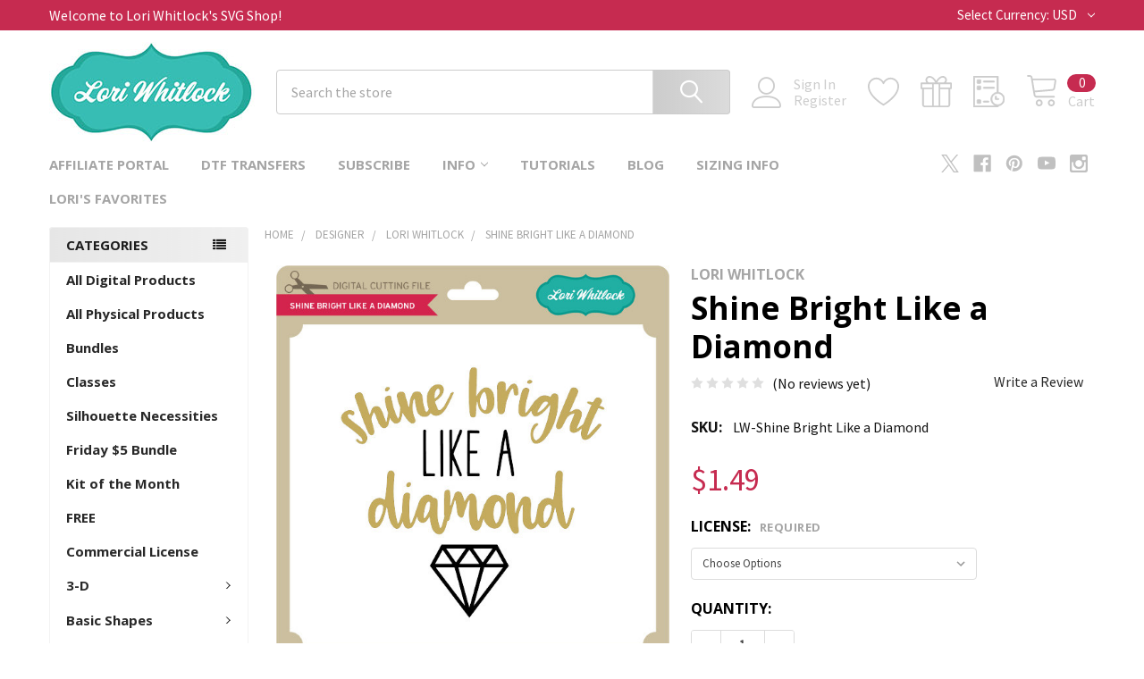

--- FILE ---
content_type: text/html; charset=UTF-8
request_url: https://shop.loriwhitlock.com/shine-bright-like-a-diamond/
body_size: 33744
content:

        <!DOCTYPE html>
<html class="no-js" lang="en">
        <head>
        <title>Shine Bright Like a Diamond - Lori Whitlock&#x27;s SVG Shop</title>
        <link rel="dns-prefetch preconnect" href="https://cdn11.bigcommerce.com/s-zlf3iiy2" crossorigin><link rel="dns-prefetch preconnect" href="https://fonts.googleapis.com/" crossorigin><link rel="dns-prefetch preconnect" href="https://fonts.gstatic.com/" crossorigin>
        <meta property="product:price:amount" content="1.49" /><meta property="product:price:currency" content="USD" /><meta property="og:url" content="https://shop.loriwhitlock.com/shine-bright-like-a-diamond/" /><meta property="og:site_name" content="Lori Whitlock's SVG Shop" /><meta name="keywords" content="Cricut Explore, Silhouette CAMEO, Silhouette Portrait, Sizzix Eclips, Sure Cuts A Lot, Make the Cut, SVG, DXF, Pazzles Inspiration, Boss Kut Gazelle, Black Cat Lynx, Craftwell ECraft, Brother Scan and Cut"><meta name="description" content="T-shirt phrase shine bright like a diamond"><link rel='canonical' href='https://shop.loriwhitlock.com/shine-bright-like-a-diamond/' /><meta name='platform' content='bigcommerce.stencil' /><meta property="og:type" content="product" />
<meta property="og:title" content="Shine Bright Like a Diamond" />
<meta property="og:description" content="T-shirt phrase shine bright like a diamond" />
<meta property="og:image" content="https://cdn11.bigcommerce.com/s-zlf3iiy2/products/6655/images/7159/LW-Shine-Bright-Like-a-Diamond__12414.1490675043.500.659.jpg?c=2" />
<meta property="fb:admins" content="223527670998220" />
<meta property="og:availability" content="instock" />
<meta property="pinterest:richpins" content="enabled" />
        
         

        <link href="https://cdn11.bigcommerce.com/s-zlf3iiy2/product_images/animated_favicon1.gif?t=1447292509" rel="shortcut icon">
        <meta name="viewport" content="width=device-width, initial-scale=1, maximum-scale=1">

        <script>
            document.documentElement.className = document.documentElement.className.replace('no-js', 'js');
        </script>

        <script>
    function browserSupportsAllFeatures() {
        return window.Promise
            && window.fetch
            && window.URL
            && window.URLSearchParams
            && window.WeakMap
            // object-fit support
            && ('objectFit' in document.documentElement.style);
    }

    function loadScript(src) {
        var js = document.createElement('script');
        js.src = src;
        js.onerror = function () {
            console.error('Failed to load polyfill script ' + src);
        };
        document.head.appendChild(js);
    }

    if (!browserSupportsAllFeatures()) {
        loadScript('https://cdn11.bigcommerce.com/s-zlf3iiy2/stencil/394841f0-2b2d-013c-131c-6efa817b2a16/dist/theme-bundle.polyfills.js');
    }
</script>
        <script>window.consentManagerTranslations = `{"locale":"en","locales":{"consent_manager.data_collection_warning":"en","consent_manager.accept_all_cookies":"en","consent_manager.gdpr_settings":"en","consent_manager.data_collection_preferences":"en","consent_manager.manage_data_collection_preferences":"en","consent_manager.use_data_by_cookies":"en","consent_manager.data_categories_table":"en","consent_manager.allow":"en","consent_manager.accept":"en","consent_manager.deny":"en","consent_manager.dismiss":"en","consent_manager.reject_all":"en","consent_manager.category":"en","consent_manager.purpose":"en","consent_manager.functional_category":"en","consent_manager.functional_purpose":"en","consent_manager.analytics_category":"en","consent_manager.analytics_purpose":"en","consent_manager.targeting_category":"en","consent_manager.advertising_category":"en","consent_manager.advertising_purpose":"en","consent_manager.essential_category":"en","consent_manager.esential_purpose":"en","consent_manager.yes":"en","consent_manager.no":"en","consent_manager.not_available":"en","consent_manager.cancel":"en","consent_manager.save":"en","consent_manager.back_to_preferences":"en","consent_manager.close_without_changes":"en","consent_manager.unsaved_changes":"en","consent_manager.by_using":"en","consent_manager.agree_on_data_collection":"en","consent_manager.change_preferences":"en","consent_manager.cancel_dialog_title":"en","consent_manager.privacy_policy":"en","consent_manager.allow_category_tracking":"en","consent_manager.disallow_category_tracking":"en"},"translations":{"consent_manager.data_collection_warning":"We use cookies (and other similar technologies) to collect data to improve your shopping experience.","consent_manager.accept_all_cookies":"Accept All Cookies","consent_manager.gdpr_settings":"Settings","consent_manager.data_collection_preferences":"Website Data Collection Preferences","consent_manager.manage_data_collection_preferences":"Manage Website Data Collection Preferences","consent_manager.use_data_by_cookies":" uses data collected by cookies and JavaScript libraries to improve your shopping experience.","consent_manager.data_categories_table":"The table below outlines how we use this data by category. To opt out of a category of data collection, select 'No' and save your preferences.","consent_manager.allow":"Allow","consent_manager.accept":"Accept","consent_manager.deny":"Deny","consent_manager.dismiss":"Dismiss","consent_manager.reject_all":"Reject all","consent_manager.category":"Category","consent_manager.purpose":"Purpose","consent_manager.functional_category":"Functional","consent_manager.functional_purpose":"Enables enhanced functionality, such as videos and live chat. If you do not allow these, then some or all of these functions may not work properly.","consent_manager.analytics_category":"Analytics","consent_manager.analytics_purpose":"Provide statistical information on site usage, e.g., web analytics so we can improve this website over time.","consent_manager.targeting_category":"Targeting","consent_manager.advertising_category":"Advertising","consent_manager.advertising_purpose":"Used to create profiles or personalize content to enhance your shopping experience.","consent_manager.essential_category":"Essential","consent_manager.esential_purpose":"Essential for the site and any requested services to work, but do not perform any additional or secondary function.","consent_manager.yes":"Yes","consent_manager.no":"No","consent_manager.not_available":"N/A","consent_manager.cancel":"Cancel","consent_manager.save":"Save","consent_manager.back_to_preferences":"Back to Preferences","consent_manager.close_without_changes":"You have unsaved changes to your data collection preferences. Are you sure you want to close without saving?","consent_manager.unsaved_changes":"You have unsaved changes","consent_manager.by_using":"By using our website, you're agreeing to our","consent_manager.agree_on_data_collection":"By using our website, you're agreeing to the collection of data as described in our ","consent_manager.change_preferences":"You can change your preferences at any time","consent_manager.cancel_dialog_title":"Are you sure you want to cancel?","consent_manager.privacy_policy":"Privacy Policy","consent_manager.allow_category_tracking":"Allow [CATEGORY_NAME] tracking","consent_manager.disallow_category_tracking":"Disallow [CATEGORY_NAME] tracking"}}`;</script>
        
        <script>
            window.lazySizesConfig = window.lazySizesConfig || {};
            window.lazySizesConfig.loadMode = 1;
        </script>
        <script async src="https://cdn11.bigcommerce.com/s-zlf3iiy2/stencil/394841f0-2b2d-013c-131c-6efa817b2a16/dist/theme-bundle.head_async.js"></script>

            <link href="https://fonts.googleapis.com/css?family=Barlow:600,400%7CSource+Sans+Pro:400%7COpen+Sans:700&display=block" rel="stylesheet">
            <script async src="https://cdn11.bigcommerce.com/s-zlf3iiy2/stencil/394841f0-2b2d-013c-131c-6efa817b2a16/dist/theme-bundle.font.js"></script>
            <link data-stencil-stylesheet href="https://cdn11.bigcommerce.com/s-zlf3iiy2/stencil/394841f0-2b2d-013c-131c-6efa817b2a16/css/theme-f4a46d30-35a5-013c-abd1-1ac4347380da.css" rel="stylesheet">
            <!-- Start Tracking Code for analytics_googleanalytics -->

<meta name="google-site-verification" content="3ovTSR5zZKgLc5KeEVirZ2UHq0EquBko9bPTx_2AGkU" />

<!-- BEGIN PRIVY WIDGET CODE -->
<script type='text/javascript'> var _d_site = _d_site || '577149CB4FD690BC11FF6003'; </script>
<script src='https://widget.privy.com/assets/widget.js'></script>
<!-- END PRIVY WIDGET CODE -->

<!-- End Tracking Code for analytics_googleanalytics -->

<!-- Start Tracking Code for analytics_googleanalytics4 -->

<script data-cfasync="false" src="https://cdn11.bigcommerce.com/shared/js/google_analytics4_bodl_subscribers-358423becf5d870b8b603a81de597c10f6bc7699.js" integrity="sha256-gtOfJ3Avc1pEE/hx6SKj/96cca7JvfqllWA9FTQJyfI=" crossorigin="anonymous"></script>
<script data-cfasync="false">
  (function () {
    window.dataLayer = window.dataLayer || [];

    function gtag(){
        dataLayer.push(arguments);
    }

    function initGA4(event) {
         function setupGtag() {
            function configureGtag() {
                gtag('js', new Date());
                gtag('set', 'developer_id.dMjk3Nj', true);
                gtag('config', 'G-0RKLGMKV3W');
            }

            var script = document.createElement('script');

            script.src = 'https://www.googletagmanager.com/gtag/js?id=G-0RKLGMKV3W';
            script.async = true;
            script.onload = configureGtag;

            document.head.appendChild(script);
        }

        setupGtag();

        if (typeof subscribeOnBodlEvents === 'function') {
            subscribeOnBodlEvents('G-0RKLGMKV3W', false);
        }

        window.removeEventListener(event.type, initGA4);
    }

    

    var eventName = document.readyState === 'complete' ? 'consentScriptsLoaded' : 'DOMContentLoaded';
    window.addEventListener(eventName, initGA4, false);
  })()
</script>

<!-- End Tracking Code for analytics_googleanalytics4 -->


<script type="text/javascript" src="https://checkout-sdk.bigcommerce.com/v1/loader.js" defer ></script>
<script src="https://www.google.com/recaptcha/api.js" async defer></script>
<script type="text/javascript">
var BCData = {"product_attributes":{"sku":"LW-Shine Bright Like a Diamond","upc":null,"mpn":null,"gtin":null,"weight":null,"base":true,"image":null,"price":{"without_tax":{"formatted":"$1.49","value":1.49,"currency":"USD"},"tax_label":"Tax"},"stock":null,"instock":true,"stock_message":null,"purchasable":true,"purchasing_message":null,"call_for_price_message":null}};
</script>
<script src="https://cdn.attn.tv/loriwhitlockssvgshop/dtag.js"></script><script>
  (function(w, d, t, h, s, n) {
    w.FlodeskObject = n;
    var fn = function() {
      (w[n].q = w[n].q || []).push(arguments);
    };
    w[n] = w[n] || fn;
    var f = d.getElementsByTagName(t)[0];
    var v = '?v=' + Math.floor(new Date().getTime() / (120 * 1000)) * 60;
    var sm = d.createElement(t);
    sm.async = true;
    sm.type = 'module';
    sm.src = h + s + '.mjs' + v;
    f.parentNode.insertBefore(sm, f);
    var sn = d.createElement(t);
    sn.async = true;
    sn.noModule = true;
    sn.src = h + s + '.js' + v;
    f.parentNode.insertBefore(sn, f);
  })(window, document, 'script', 'https://assets.flodesk.com', '/universal', 'fd');
</script>
<script>
  window.fd('form', {
    formId: '66de51ad65280d293a72d756'
  });
</script>
 <script data-cfasync="false" src="https://microapps.bigcommerce.com/bodl-events/1.9.4/index.js" integrity="sha256-Y0tDj1qsyiKBRibKllwV0ZJ1aFlGYaHHGl/oUFoXJ7Y=" nonce="" crossorigin="anonymous"></script>
 <script data-cfasync="false" nonce="">

 (function() {
    function decodeBase64(base64) {
       const text = atob(base64);
       const length = text.length;
       const bytes = new Uint8Array(length);
       for (let i = 0; i < length; i++) {
          bytes[i] = text.charCodeAt(i);
       }
       const decoder = new TextDecoder();
       return decoder.decode(bytes);
    }
    window.bodl = JSON.parse(decodeBase64("[base64]"));
 })()

 </script>

<script nonce="">
(function () {
    var xmlHttp = new XMLHttpRequest();

    xmlHttp.open('POST', 'https://bes.gcp.data.bigcommerce.com/nobot');
    xmlHttp.setRequestHeader('Content-Type', 'application/json');
    xmlHttp.send('{"store_id":"949594","timezone_offset":"-6.0","timestamp":"2026-01-21T19:21:18.80503600Z","visit_id":"473b643d-6481-422d-9605-dba4ba3db5bc","channel_id":1}');
})();
</script>

        

        <!-- snippet location htmlhead -->

                    <link href="https://cdn11.bigcommerce.com/s-zlf3iiy2/images/stencil/608x608/products/6655/7159/LW-Shine-Bright-Like-a-Diamond__12414.1490675043.jpg?c=2" rel="preload" as="image">

    </head>
    <body class="csscolumns papaSupermarket-layout--left-sidebar 
        papaSupermarket-style--modern
        papaSupermarket-pageType--product 
        papaSupermarket-page--pages-product 
        emthemesModez-productUniform
        
        papaSupermarket--showAllCategoriesMenu
        
        
        
        
        
        
        " id="topOfPage">

        <!-- Facebook SDK -->
        <div id="fb-root"></div>
        <script async defer crossorigin="anonymous" src="https://connect.facebook.net/en_US/sdk.js#xfbml=1&version=v7.0&appId=378187145615477&autoLogAppEvents=1" nonce="VinhY3Lb"></script>

        <!-- snippet location header -->
        <svg data-src="https://cdn11.bigcommerce.com/s-zlf3iiy2/stencil/394841f0-2b2d-013c-131c-6efa817b2a16/img/icon-sprite.svg" class="icons-svg-sprite"></svg>

        <header class="header" role="banner" >
    <a href="#" class="mobileMenu-toggle" data-mobile-menu-toggle="menu">
        <span class="mobileMenu-toggleIcon">Toggle menu</span>
    </a>

    <div class="emthemesModez-header-topSection">
        <div class="container">
            <nav class="navUser navUser--storeInfo">
    <ul class="navUser-section">
        <li class="navUser-item">
            <span class="navUser-welcome">Welcome to Lori Whitlock's SVG Shop!</span>
        </li>
    </ul>
</nav>

<nav class="navUser">


        <ul class="navUser-section">
    <li class="navUser-item">
        <a class="navUser-action navUser-action--currencySelector has-dropdown" href="#" data-dropdown="currencySelection" aria-controls="currencySelection" aria-expanded="false"><span class='emthemesModez-currency-label'>Select Currency:&nbsp;</span><span class='emthemesModez-currency-value'>USD</span> <i class="icon" aria-hidden="true"><svg><use href="#icon-chevron-down" /></svg></i></a>
        <ul class="dropdown-menu" id="currencySelection" data-dropdown-content aria-hidden="true" tabindex="-1">
            <li class="dropdown-menu-item">
                <a href="https://shop.loriwhitlock.com/shine-bright-like-a-diamond/?setCurrencyId=1"
                   data-currency-code="USD"
                   data-cart-currency-switch-url="https://shop.loriwhitlock.com/cart/change-currency"
                   data-warning="Promotions and gift certificates that don&#x27;t apply to the new currency will be removed from your cart. Are you sure you want to continue?"
                >
                <strong>US Dollars</strong>
                </a>
            </li>
            <li class="dropdown-menu-item">
                <a href="https://shop.loriwhitlock.com/shine-bright-like-a-diamond/?setCurrencyId=2"
                   data-currency-code="GBP"
                   data-cart-currency-switch-url="https://shop.loriwhitlock.com/cart/change-currency"
                   data-warning="Promotions and gift certificates that don&#x27;t apply to the new currency will be removed from your cart. Are you sure you want to continue?"
                >
                GBP
                </a>
            </li>
            <li class="dropdown-menu-item">
                <a href="https://shop.loriwhitlock.com/shine-bright-like-a-diamond/?setCurrencyId=3"
                   data-currency-code="EUR"
                   data-cart-currency-switch-url="https://shop.loriwhitlock.com/cart/change-currency"
                   data-warning="Promotions and gift certificates that don&#x27;t apply to the new currency will be removed from your cart. Are you sure you want to continue?"
                >
                Euro
                </a>
            </li>
            <li class="dropdown-menu-item">
                <a href="https://shop.loriwhitlock.com/shine-bright-like-a-diamond/?setCurrencyId=4"
                   data-currency-code="AUD"
                   data-cart-currency-switch-url="https://shop.loriwhitlock.com/cart/change-currency"
                   data-warning="Promotions and gift certificates that don&#x27;t apply to the new currency will be removed from your cart. Are you sure you want to continue?"
                >
                Australian Dollar
                </a>
            </li>
        </ul>
    </li>
</ul>

</nav>        </div>
    </div>

    <div class="emthemesModez-header-userSection emthemesModez-header-userSection--logo-left" data-stickymenu>
        <div class="container">
            <nav class="navUser">
    
    <ul class="navUser-section navUser-section--alt">

            <li class="navUser-item navUser-item--account">
                    <span class="navUser-item-icon navUser-item-accountIcon emthemesModez-icon-linear-user"></span>
                    <div class="navUser-actions">
                        <a class="navUser-action" href="/login.php">
                            <span class="navUser-item-loginLabel">Sign In</span>
                        </a>
                            <a class="navUser-action" href="/login.php?action=create_account">Register</a>
                    </div>
            </li>

            <li class="navUser-item">
                <a class="navUser-action navUser-action--wishlist" href="/wishlist.php" title="Wish Lists">
                    <span class="navUser-item-icon navUser-item-wishlistIcon"><svg class="icon"><use href="#icon-heart" /></svg></span>
                    <span class="navUser-item-wishlistLabel"><span class='firstword'>Wish </span>Lists</span>
                </a>
            </li>
        

        <li class="navUser-item navUser-item--compare">
            <a class="navUser-action navUser-action--compare" href="/compare" data-compare-nav>Compare <span class="countPill countPill--positive countPill--alt"></span></a>
        </li>
        
            <li class="navUser-item">
                <a class="navUser-action navUser-action--giftCert" href="/giftcertificates.php" title="Gift Certificates">
                    <span class="navUser-item-icon navUser-item-giftCertIcon"><svg class="icon"><use href="#icon-gift" /></svg></span>
                    <span class="navUser-item-giftCertLabel"><span class='firstword'>Gift </span>Certificates</span>
                </a>
            </li>

        <li class="navUser-item navUser-item--recentlyViewed">
            <a class="navUser-action navUser-action--recentlyViewed" href="#recently-viewed" data-dropdown="recently-viewed-dropdown" data-options="align:right" title="Recently Viewed" style="display:none">
                <span class="navUser-item-icon navUser-item-recentlyViewedIcon"><svg class="icon"><use href="#icon-recent-list" /></svg></span>
                <span class="navUser-item-recentlyViewedLabel"><span class='firstword'>Recently </span>Viewed</span>
            </a>
            <div class="dropdown-menu" id="recently-viewed-dropdown" data-dropdown-content aria-hidden="true"></div>
        </li>

        <li class="navUser-item navUser-item--cart">

            <a
                class="navUser-action navUser-action--cart"
                data-cart-preview
                data-dropdown="cart-preview-dropdown"
                data-options="align:right"
                href="/cart.php"
                title="Cart">
                <span class="navUser-item-icon navUser-item-cartIcon"><svg class="icon"><use href="#icon-cart" /></svg></span>
                <span class="navUser-item-cartLabel">Cart</span> <span class="countPill cart-quantity"></span>
            </a>

            <div class="dropdown-menu" id="cart-preview-dropdown" data-dropdown-content aria-hidden="true"></div>
        </li>
    </ul>
</nav>

                <div class="header-logo header-logo--left">
                    <a href="https://shop.loriwhitlock.com/" data-instantload='{"page":"home"}'>
            <img class="header-logo-image-unknown-size" src="https://cdn11.bigcommerce.com/s-zlf3iiy2/images/stencil/original/lori_logo_1684446541__07374.original.jpg" alt="Lori Whitlock&#x27;s SVG Shop" title="Lori Whitlock&#x27;s SVG Shop">
</a>
                </div>

            <div class="emthemesModez-quickSearch" data-prevent-quick-search-close>
    <!-- snippet location forms_search -->
    <form class="form" action="/search.php">
        <fieldset class="form-fieldset">
            <div class="form-field">
                <label class="is-srOnly" for="search_query">Search</label>
                <div class="form-prefixPostfix wrap">
                    <input class="form-input" data-search-quick name="search_query" id="search_query" data-error-message="Search field cannot be empty." placeholder="Search the store" autocomplete="off">
                    <input type="submit" class="button button--primary form-prefixPostfix-button--postfix" value="Search" />
                </div>
            </div>
        </fieldset>
    </form>
</div>        </div>
    </div>

    <div class="navPages-container navPages-container--bg" id="menu" data-menu>
        <div class="container">
            <nav class="navPages">

        <div class="emthemesModez-navPages-verticalCategories-container">
            <a class="navPages-action has-subMenu" data-collapsible="emthemesModez-verticalCategories"
                data-collapsible-disabled-breakpoint="medium"
                data-collapsible-disabled-state="open"
                data-collapsible-enabled-state="closed">Categories</a>
            <div class="emthemesModez-verticalCategories " id="emthemesModez-verticalCategories" data-emthemesmodez-fix-height="emthemesModez-section1-container" aria-hidden="true">
                <ul class="navPages-list navPages-list--categories">

                            <li class="navPages-item">
                                <a class="navPages-action" href="https://shop.loriwhitlock.com/all-products/" data-instantload >All Digital Products</a>
                            </li>
                            <li class="navPages-item">
                                <a class="navPages-action" href="https://shop.loriwhitlock.com/physical-products/" data-instantload >All Physical Products</a>
                            </li>
                            <li class="navPages-item">
                                <a class="navPages-action" href="https://shop.loriwhitlock.com/bundles/" data-instantload >Bundles</a>
                            </li>
                            <li class="navPages-item">
                                <a class="navPages-action" href="https://shop.loriwhitlock.com/classes-1/" data-instantload >Classes</a>
                            </li>
                            <li class="navPages-item">
                                <a class="navPages-action" href="https://shop.loriwhitlock.com/silhouette-necessities/" data-instantload >Silhouette Necessities</a>
                            </li>
                            <li class="navPages-item">
                                <a class="navPages-action" href="https://shop.loriwhitlock.com/friday/" data-instantload >Friday $5 Bundle</a>
                            </li>
                            <li class="navPages-item">
                                <a class="navPages-action" href="https://shop.loriwhitlock.com/kit-of-the-month/" data-instantload >Kit of the Month</a>
                            </li>
                            <li class="navPages-item">
                                <a class="navPages-action" href="https://shop.loriwhitlock.com/FREE-svg-cuts" data-instantload >FREE</a>
                            </li>
                            <li class="navPages-item">
                                <a class="navPages-action" href="https://shop.loriwhitlock.com/commercial-license/" data-instantload >Commercial License</a>
                            </li>
                            <li class="navPages-item">
                                <a class="navPages-action has-subMenu " href="https://shop.loriwhitlock.com/3-d/"
    data-instantload
    
    data-collapsible="navPages-24"
    data-collapsible-disabled-breakpoint="medium"
    data-collapsible-disabled-state="open"
    data-collapsible-enabled-state="closed">
    3-D <i class="icon navPages-action-moreIcon" aria-hidden="true"><svg><use href="#icon-chevron-down" /></svg></i>
</a>
<div class="navPage-subMenu
    " id="navPages-24" aria-hidden="true" tabindex="-1">
            <div class="navPage-subMenu-rightBanners" data-emthemesmodez-remote-banner="emthemesModezBannersBlockMegaMenuRight9"></div>
    <ul class="navPage-subMenu-list">
        <li class="navPage-subMenu-item">
            <a class="navPage-subMenu-action navPages-action" href="https://shop.loriwhitlock.com/3-d/" data-instantload>All 3-D</a>
        </li>
            <li class="navPage-subMenu-item">
                    <a class="navPage-subMenu-action navPages-action" href="https://shop.loriwhitlock.com/3-d/3d-christmas-trees/" data-instantload >3D Christmas Trees</a>
            </li>
            <li class="navPage-subMenu-item">
                    <a class="navPage-subMenu-action navPages-action" href="https://shop.loriwhitlock.com/3-d/3d-flowers/" data-instantload >3D Flowers</a>
            </li>
            <li class="navPage-subMenu-item">
                    <a class="navPage-subMenu-action navPages-action" href="https://shop.loriwhitlock.com/3d-lanterns/" data-instantload >3D Lanterns</a>
            </li>
            <li class="navPage-subMenu-item">
                    <a class="navPage-subMenu-action navPages-action" href="https://shop.loriwhitlock.com/3-d/3d-ornaments/" data-instantload >3D Ornaments</a>
            </li>
            <li class="navPage-subMenu-item">
                    <a class="navPage-subMenu-action navPages-action" href="https://shop.loriwhitlock.com/3-d/3d-pumpkins/" data-instantload >3D Pumpkins</a>
            </li>
            <li class="navPage-subMenu-item">
                    <a class="navPage-subMenu-action navPages-action" href="https://shop.loriwhitlock.com/3-d/3d-letters/" data-instantload >3D Letters</a>
            </li>
            <li class="navPage-subMenu-item">
                    <a
                        class="navPage-subMenu-action navPages-action has-subMenu"
                        href="https://shop.loriwhitlock.com/3-d/boxes/"
                        data-instantload
                        
                        data-collapsible="navPages-26"
                        data-collapsible-disabled-breakpoint="medium"
                        data-collapsible-disabled-state="open"
                        data-collapsible-enabled-state="closed">
                        Boxes <i class="icon navPages-action-moreIcon" aria-hidden="true"><svg><use href="#icon-chevron-down" /></svg></i>
                    </a>
                    <ul class="navPage-childList" id="navPages-26">
                        <li class="navPage-childList-item">
                            <a class="navPage-childList-action navPages-action" href="https://shop.loriwhitlock.com/3-d/boxes/" data-instantload>All Boxes</a>
                        </li>
                        <li class="navPage-childList-item">
                                <a class="navPage-childList-action navPages-action" data-instantload href="https://shop.loriwhitlock.com/3-d/boxes/2-on-12x12/" >2 on 12x12</a>
                        </li>
                        <li class="navPage-childList-item">
                                <a class="navPage-childList-action navPages-action" data-instantload href="https://shop.loriwhitlock.com/3-d/boxes/belly-box/" >Belly Box</a>
                        </li>
                        <li class="navPage-childList-item">
                                <a class="navPage-childList-action navPages-action" data-instantload href="https://shop.loriwhitlock.com/3-d/boxes/explosion-boxes/" >Explosion Boxes</a>
                        </li>
                        <li class="navPage-childList-item">
                                <a class="navPage-childList-action navPages-action" data-instantload href="https://shop.loriwhitlock.com/3-d/boxes/pop-up-drawer/" >Pop Up Drawer</a>
                        </li>
                    </ul>
            </li>
            <li class="navPage-subMenu-item">
                    <a class="navPage-subMenu-action navPages-action" href="https://shop.loriwhitlock.com/3-d/frames/" data-instantload >Frames</a>
            </li>
            <li class="navPage-subMenu-item">
                    <a class="navPage-subMenu-action navPages-action" href="https://shop.loriwhitlock.com/3-d/houses/" data-instantload >Houses</a>
            </li>
            <li class="navPage-subMenu-item">
                    <a class="navPage-subMenu-action navPages-action" href="https://shop.loriwhitlock.com/3-d/home-decor/" data-instantload >Home Decor</a>
            </li>
            <li class="navPage-subMenu-item">
                    <a class="navPage-subMenu-action navPages-action" href="https://shop.loriwhitlock.com/3-d/lighted-shadowbox-decor/" data-instantload >Lighted Shadowbox Decor</a>
            </li>
            <li class="navPage-subMenu-item">
                    <a class="navPage-subMenu-action navPages-action" href="https://shop.loriwhitlock.com/3-d/money-rolls/" data-instantload >Money Rolls</a>
            </li>
            <li class="navPage-subMenu-item">
                    <a class="navPage-subMenu-action navPages-action" href="https://shop.loriwhitlock.com/basic-shapes/mini-albums/" data-instantload >Mini Albums</a>
            </li>
            <li class="navPage-subMenu-item">
                    <a class="navPage-subMenu-action navPages-action" href="https://shop.loriwhitlock.com/3-d/purse-basket/" data-instantload >Purse/Basket</a>
            </li>
            <li class="navPage-subMenu-item">
                    <a class="navPage-subMenu-action navPages-action" href="https://shop.loriwhitlock.com/3-d/other/" data-instantload >Other</a>
            </li>
    </ul>
            <div class="navPage-subMenu-bottomBanners" data-emthemesmodez-remote-banner="emthemesModezBannersBlockMegaMenuBottom9"></div>
</div>
                            </li>
                            <li class="navPages-item">
                                <a class="navPages-action has-subMenu " href="https://shop.loriwhitlock.com/basic-shapes/"
    data-instantload
    
    data-collapsible="navPages-40"
    data-collapsible-disabled-breakpoint="medium"
    data-collapsible-disabled-state="open"
    data-collapsible-enabled-state="closed">
    Basic Shapes <i class="icon navPages-action-moreIcon" aria-hidden="true"><svg><use href="#icon-chevron-down" /></svg></i>
</a>
<div class="navPage-subMenu
    " id="navPages-40" aria-hidden="true" tabindex="-1">
            <div class="navPage-subMenu-rightBanners" data-emthemesmodez-remote-banner="emthemesModezBannersBlockMegaMenuRight10"></div>
    <ul class="navPage-subMenu-list">
        <li class="navPage-subMenu-item">
            <a class="navPage-subMenu-action navPages-action" href="https://shop.loriwhitlock.com/basic-shapes/" data-instantload>All Basic Shapes</a>
        </li>
            <li class="navPage-subMenu-item">
                    <a class="navPage-subMenu-action navPages-action" href="https://shop.loriwhitlock.com/basic-shapes/backgrounds/" data-instantload >Backgrounds</a>
            </li>
            <li class="navPage-subMenu-item">
                    <a class="navPage-subMenu-action navPages-action" href="https://shop.loriwhitlock.com/basic-shapes/banners/" data-instantload >Banners/Garlands</a>
            </li>
            <li class="navPage-subMenu-item">
                    <a class="navPage-subMenu-action navPages-action" href="https://shop.loriwhitlock.com/basic-shapes/borders/" data-instantload >Borders</a>
            </li>
            <li class="navPage-subMenu-item">
                    <a class="navPage-subMenu-action navPages-action" href="https://shop.loriwhitlock.com/basic-shapes/doilies/" data-instantload >Doilies</a>
            </li>
            <li class="navPage-subMenu-item">
                    <a class="navPage-subMenu-action navPages-action" href="https://shop.loriwhitlock.com/basic-shapes/flourishes/" data-instantload >Flourishes</a>
            </li>
            <li class="navPage-subMenu-item">
                    <a
                        class="navPage-subMenu-action navPages-action has-subMenu"
                        href="https://shop.loriwhitlock.com/basic-shapes/flowers/"
                        data-instantload
                        
                        data-collapsible="navPages-48"
                        data-collapsible-disabled-breakpoint="medium"
                        data-collapsible-disabled-state="open"
                        data-collapsible-enabled-state="closed">
                        Flowers <i class="icon navPages-action-moreIcon" aria-hidden="true"><svg><use href="#icon-chevron-down" /></svg></i>
                    </a>
                    <ul class="navPage-childList" id="navPages-48">
                        <li class="navPage-childList-item">
                            <a class="navPage-childList-action navPages-action" href="https://shop.loriwhitlock.com/basic-shapes/flowers/" data-instantload>All Flowers</a>
                        </li>
                        <li class="navPage-childList-item">
                                <a class="navPage-childList-action navPages-action" data-instantload href="https://shop.loriwhitlock.com/basic-shapes/flowers/wreaths/" >Wreaths</a>
                        </li>
                    </ul>
            </li>
            <li class="navPage-subMenu-item">
                    <a class="navPage-subMenu-action navPages-action" href="https://shop.loriwhitlock.com/basic-shapes/frames/" data-instantload >Frames</a>
            </li>
            <li class="navPage-subMenu-item">
                    <a class="navPage-subMenu-action navPages-action" href="https://shop.loriwhitlock.com/basic-shapes/office/" data-instantload >Office</a>
            </li>
            <li class="navPage-subMenu-item">
                    <a class="navPage-subMenu-action navPages-action" href="https://shop.loriwhitlock.com/basic-shapes/other/" data-instantload >Other</a>
            </li>
            <li class="navPage-subMenu-item">
                    <a class="navPage-subMenu-action navPages-action" href="https://shop.loriwhitlock.com/basic-shapes/sketch/" data-instantload >Sketch</a>
            </li>
            <li class="navPage-subMenu-item">
                    <a class="navPage-subMenu-action navPages-action" href="https://shop.loriwhitlock.com/basic-shapes/tags-labels/" data-instantload >Tags &amp; Labels</a>
            </li>
    </ul>
            <div class="navPage-subMenu-bottomBanners" data-emthemesmodez-remote-banner="emthemesModezBannersBlockMegaMenuBottom10"></div>
</div>
                            </li>
                            <li class="navPages-item">
                                <a class="navPages-action has-subMenu " href="https://shop.loriwhitlock.com/cards-amp-layouts/"
    data-instantload
    
    data-collapsible="navPages-63"
    data-collapsible-disabled-breakpoint="medium"
    data-collapsible-disabled-state="open"
    data-collapsible-enabled-state="closed">
    Cards &amp; Layouts <i class="icon navPages-action-moreIcon" aria-hidden="true"><svg><use href="#icon-chevron-down" /></svg></i>
</a>
<div class="navPage-subMenu
    " id="navPages-63" aria-hidden="true" tabindex="-1">
            <div class="navPage-subMenu-rightBanners" data-emthemesmodez-remote-banner="emthemesModezBannersBlockMegaMenuRight11"></div>
    <ul class="navPage-subMenu-list">
        <li class="navPage-subMenu-item">
            <a class="navPage-subMenu-action navPages-action" href="https://shop.loriwhitlock.com/cards-amp-layouts/" data-instantload>All Cards &amp; Layouts</a>
        </li>
            <li class="navPage-subMenu-item">
                    <a class="navPage-subMenu-action navPages-action" href="https://shop.loriwhitlock.com/cards-layouts/new-category/" data-instantload >Candy Huggers</a>
            </li>
            <li class="navPage-subMenu-item">
                    <a
                        class="navPage-subMenu-action navPages-action has-subMenu"
                        href="https://shop.loriwhitlock.com/cards-amp-layouts/cards/"
                        data-instantload
                        
                        data-collapsible="navPages-66"
                        data-collapsible-disabled-breakpoint="medium"
                        data-collapsible-disabled-state="open"
                        data-collapsible-enabled-state="closed">
                        Cards <i class="icon navPages-action-moreIcon" aria-hidden="true"><svg><use href="#icon-chevron-down" /></svg></i>
                    </a>
                    <ul class="navPage-childList" id="navPages-66">
                        <li class="navPage-childList-item">
                            <a class="navPage-childList-action navPages-action" href="https://shop.loriwhitlock.com/cards-amp-layouts/cards/" data-instantload>All Cards</a>
                        </li>
                        <li class="navPage-childList-item">
                                <a class="navPage-childList-action navPages-action" data-instantload href="https://shop.loriwhitlock.com/cards-layouts/cards/3x3-pop-up-cards/" >3x3 Pop Up Cards</a>
                        </li>
                        <li class="navPage-childList-item">
                                <a class="navPage-childList-action navPages-action" data-instantload href="https://shop.loriwhitlock.com/cards-layouts/cards/a2-pocket-pop-up-cards/" >A2 Pocket Pop Up Cards</a>
                        </li>
                        <li class="navPage-childList-item">
                                <a class="navPage-childList-action navPages-action" data-instantload href="https://shop.loriwhitlock.com/cards-layouts/cards/curved-pop-up-cards/" >Curved Pop Up Cards</a>
                        </li>
                        <li class="navPage-childList-item">
                                <a class="navPage-childList-action navPages-action" data-instantload href="https://shop.loriwhitlock.com/cards-layouts/cards/easel-cards/" >Easel Cards</a>
                        </li>
                        <li class="navPage-childList-item">
                                <a class="navPage-childList-action navPages-action" data-instantload href="https://shop.loriwhitlock.com/cards-layouts/cards/money-holder/" >Money Holder</a>
                        </li>
                        <li class="navPage-childList-item">
                                <a class="navPage-childList-action navPages-action" data-instantload href="https://shop.loriwhitlock.com/cards-layouts/cards/3d-snow-globe-cards/" >3D Snow Globe &amp; Hexagon Pop Up Cards</a>
                        </li>
                        <li class="navPage-childList-item">
                                <a class="navPage-childList-action navPages-action" data-instantload href="https://shop.loriwhitlock.com/cards-layouts/cards/bobble-head-cards/" >Bobble Head Cards</a>
                        </li>
                        <li class="navPage-childList-item">
                                <a class="navPage-childList-action navPages-action" data-instantload href="https://shop.loriwhitlock.com/cards-layouts/cards/box-cards/" >Box Cards</a>
                        </li>
                        <li class="navPage-childList-item">
                                <a class="navPage-childList-action navPages-action" data-instantload href="https://shop.loriwhitlock.com/cards-layouts/cards/new-category-1/" >Button Cards</a>
                        </li>
                        <li class="navPage-childList-item">
                                <a class="navPage-childList-action navPages-action" data-instantload href="https://shop.loriwhitlock.com/cards-layouts/cards/changing-scene-card/" >Changing Scene Card</a>
                        </li>
                        <li class="navPage-childList-item">
                                <a class="navPage-childList-action navPages-action" data-instantload href="https://shop.loriwhitlock.com/cards-layouts/cards/double-gatefold/" >Double Gatefold</a>
                        </li>
                        <li class="navPage-childList-item">
                                <a class="navPage-childList-action navPages-action" data-instantload href="https://shop.loriwhitlock.com/cards-layouts/cards/double-slider/" >Double Slider</a>
                        </li>
                        <li class="navPage-childList-item">
                                <a class="navPage-childList-action navPages-action" data-instantload href="https://shop.loriwhitlock.com/cards-layouts/cards/extreme-pop-up-cards/" >Extreme Pop Up Cards</a>
                        </li>
                        <li class="navPage-childList-item">
                                <a class="navPage-childList-action navPages-action" data-instantload href="https://shop.loriwhitlock.com/cards-layouts/flexi-cards/" >Flexi-Cards</a>
                        </li>
                        <li class="navPage-childList-item">
                                <a class="navPage-childList-action navPages-action" data-instantload href="https://shop.loriwhitlock.com/cards-layouts/cards/floating-easel/" >Floating Easel Cards</a>
                        </li>
                        <li class="navPage-childList-item">
                                <a class="navPage-childList-action navPages-action" data-instantload href="https://shop.loriwhitlock.com/cards-layouts/cards/french-door-easel/" >French Door Easel </a>
                        </li>
                        <li class="navPage-childList-item">
                                <a class="navPage-childList-action navPages-action" data-instantload href="https://shop.loriwhitlock.com/cards-layouts/cards/grid-pop-up/" >Grid Pop Up </a>
                        </li>
                        <li class="navPage-childList-item">
                                <a class="navPage-childList-action navPages-action" data-instantload href="https://shop.loriwhitlock.com/cards-layouts/cards/impossible-cards/" >Impossible Cards</a>
                        </li>
                        <li class="navPage-childList-item">
                                <a class="navPage-childList-action navPages-action" data-instantload href="https://shop.loriwhitlock.com/cards-layouts/cards/insert-cards/" >Insert Cards</a>
                        </li>
                        <li class="navPage-childList-item">
                                <a class="navPage-childList-action navPages-action" data-instantload href="https://shop.loriwhitlock.com/cards-layouts/cards/insta-cube-cards/" >Insta-Cube Cards</a>
                        </li>
                        <li class="navPage-childList-item">
                                <a class="navPage-childList-action navPages-action" data-instantload href="https://shop.loriwhitlock.com/cards-layouts/cards/iris-shutter-card/" >Iris Shutter Card</a>
                        </li>
                        <li class="navPage-childList-item">
                                <a class="navPage-childList-action navPages-action" data-instantload href="https://shop.loriwhitlock.com/cards-layouts/cards/light-up-cards/" >Light Up Cards</a>
                        </li>
                        <li class="navPage-childList-item">
                                <a class="navPage-childList-action navPages-action" data-instantload href="https://shop.loriwhitlock.com/cards-layouts/cards/magic-slider-cards/" >Magic Slider Cards</a>
                        </li>
                        <li class="navPage-childList-item">
                                <a class="navPage-childList-action navPages-action" data-instantload href="https://shop.loriwhitlock.com/cards-layouts/cards/matchbox-drawer-cards/" >Matchbox Drawer Cards</a>
                        </li>
                        <li class="navPage-childList-item">
                                <a class="navPage-childList-action navPages-action" data-instantload href="https://shop.loriwhitlock.com/cards-layouts/cards/never-ending-cards/" >Never Ending Cards</a>
                        </li>
                        <li class="navPage-childList-item">
                                <a class="navPage-childList-action navPages-action" data-instantload href="https://shop.loriwhitlock.com/cards-layouts/cards/place-cards/" >Place Cards</a>
                        </li>
                        <li class="navPage-childList-item">
                                <a class="navPage-childList-action navPages-action" data-instantload href="https://shop.loriwhitlock.com/cards-layouts/pop-dot-cards/" >Pop Dot Cards</a>
                        </li>
                        <li class="navPage-childList-item">
                                <a class="navPage-childList-action navPages-action" data-instantload href="https://shop.loriwhitlock.com/cards-layouts/pop-up-box-cards/" >Pop Up Box Cards</a>
                        </li>
                        <li class="navPage-childList-item">
                                <a class="navPage-childList-action navPages-action" data-instantload href="https://shop.loriwhitlock.com/cards-layouts/cards/pop-up-cards/" >Pop Up Cards</a>
                        </li>
                        <li class="navPage-childList-item">
                                <a class="navPage-childList-action navPages-action" data-instantload href="https://shop.loriwhitlock.com/cards-layouts/cards/pop-up-flower-and-butterfly-cards/" >Pop Up Flower and Butterfly Cards</a>
                        </li>
                        <li class="navPage-childList-item">
                                <a class="navPage-childList-action navPages-action" data-instantload href="https://shop.loriwhitlock.com/cards-layouts/cards/pull-up-accordion-card/" >Pull Up Accordion Card</a>
                        </li>
                        <li class="navPage-childList-item">
                                <a class="navPage-childList-action navPages-action" data-instantload href="https://shop.loriwhitlock.com/cards-layouts/cards/shadowbox-card-front-flap/" >Shadowbox Card Front Flap</a>
                        </li>
                        <li class="navPage-childList-item">
                                <a class="navPage-childList-action navPages-action" data-instantload href="https://shop.loriwhitlock.com/cards-layouts/shadow-box-cards/" >Shadow Box Cards</a>
                        </li>
                        <li class="navPage-childList-item">
                                <a class="navPage-childList-action navPages-action" data-instantload href="https://shop.loriwhitlock.com/cards-layouts/cards/sliceform-pop-up-cards/" >Sliceform Pop Up Cards</a>
                        </li>
                        <li class="navPage-childList-item">
                                <a class="navPage-childList-action navPages-action" data-instantload href="https://shop.loriwhitlock.com/cards-layouts/cards/slider-cards/" >Slider Cards</a>
                        </li>
                        <li class="navPage-childList-item">
                                <a class="navPage-childList-action navPages-action" data-instantload href="https://shop.loriwhitlock.com/cards-layouts/cards/sliding-shadow-box-cards/" >Sliding Shadow Box Cards</a>
                        </li>
                        <li class="navPage-childList-item">
                                <a class="navPage-childList-action navPages-action" data-instantload href="https://shop.loriwhitlock.com/cards-layouts/stacking-card-bases/" >Stacking Card Bases</a>
                        </li>
                        <li class="navPage-childList-item">
                                <a class="navPage-childList-action navPages-action" data-instantload href="https://shop.loriwhitlock.com/cards-layouts/step-cards/" >Step Cards</a>
                        </li>
                        <li class="navPage-childList-item">
                                <a class="navPage-childList-action navPages-action" data-instantload href="https://shop.loriwhitlock.com/cards-layouts/super-pop-up-cards/" >Super Pop Up Cards</a>
                        </li>
                        <li class="navPage-childList-item">
                                <a class="navPage-childList-action navPages-action" data-instantload href="https://shop.loriwhitlock.com/cards-layouts/cards/surprise-twist-cards/" >Surprise Twist Cards</a>
                        </li>
                        <li class="navPage-childList-item">
                                <a class="navPage-childList-action navPages-action" data-instantload href="https://shop.loriwhitlock.com/cards-layouts/cards/surprise-window/" >Surprise Window</a>
                        </li>
                        <li class="navPage-childList-item">
                                <a class="navPage-childList-action navPages-action" data-instantload href="https://shop.loriwhitlock.com/cards-layouts/cards/new-category/" >Tissue Wraps</a>
                        </li>
                        <li class="navPage-childList-item">
                                <a class="navPage-childList-action navPages-action" data-instantload href="https://shop.loriwhitlock.com/cards-layouts/cards/tuxedo-cards/" >Tuxedo Cards</a>
                        </li>
                        <li class="navPage-childList-item">
                                <a class="navPage-childList-action navPages-action" data-instantload href="https://shop.loriwhitlock.com/cards-layouts/cards/twist-pop-card/" >Twist Pop Card</a>
                        </li>
                        <li class="navPage-childList-item">
                                <a class="navPage-childList-action navPages-action" data-instantload href="https://shop.loriwhitlock.com/cards-layouts/cards/window-flip-card/" >Window Flip Card</a>
                        </li>
                        <li class="navPage-childList-item">
                                <a class="navPage-childList-action navPages-action" data-instantload href="https://shop.loriwhitlock.com/cards-layouts/cards/wiper-cards/" >Wiper Cards</a>
                        </li>
                        <li class="navPage-childList-item">
                                <a class="navPage-childList-action navPages-action" data-instantload href="https://shop.loriwhitlock.com/cards-layouts/new-category-1/" >X-Cards</a>
                        </li>
                    </ul>
            </li>
            <li class="navPage-subMenu-item">
                    <a class="navPage-subMenu-action navPages-action" href="https://shop.loriwhitlock.com/cards-amp-layouts/envelopes/" data-instantload >Envelopes</a>
            </li>
            <li class="navPage-subMenu-item">
                    <a
                        class="navPage-subMenu-action navPages-action has-subMenu"
                        href="https://shop.loriwhitlock.com/cards-amp-layouts/gift-card-holder/"
                        data-instantload
                        
                        data-collapsible="navPages-68"
                        data-collapsible-disabled-breakpoint="medium"
                        data-collapsible-disabled-state="open"
                        data-collapsible-enabled-state="closed">
                        Gift Card Holder <i class="icon navPages-action-moreIcon" aria-hidden="true"><svg><use href="#icon-chevron-down" /></svg></i>
                    </a>
                    <ul class="navPage-childList" id="navPages-68">
                        <li class="navPage-childList-item">
                            <a class="navPage-childList-action navPages-action" href="https://shop.loriwhitlock.com/cards-amp-layouts/gift-card-holder/" data-instantload>All Gift Card Holder</a>
                        </li>
                        <li class="navPage-childList-item">
                                <a class="navPage-childList-action navPages-action" data-instantload href="https://shop.loriwhitlock.com/cards-layouts/gift-card-holder/shadowbox-gift-card-bags/" >Shadowbox Gift Card Bags</a>
                        </li>
                    </ul>
            </li>
            <li class="navPage-subMenu-item">
                    <a class="navPage-subMenu-action navPages-action" href="https://shop.loriwhitlock.com/cards-amp-layouts/layouts/" data-instantload >Layouts</a>
            </li>
            <li class="navPage-subMenu-item">
                    <a class="navPage-subMenu-action navPages-action" href="https://shop.loriwhitlock.com/cards-amp-layouts/life-cards/" data-instantload >Life Cards</a>
            </li>
            <li class="navPage-subMenu-item">
                    <a class="navPage-subMenu-action navPages-action" href="https://shop.loriwhitlock.com/cards-layouts/lip-balm-holders/" data-instantload >Lip Balm Holders</a>
            </li>
    </ul>
            <div class="navPage-subMenu-bottomBanners" data-emthemesmodez-remote-banner="emthemesModezBannersBlockMegaMenuBottom11"></div>
</div>
                            </li>
                            <li class="navPages-item">
                                <a class="navPages-action has-subMenu " href="https://shop.loriwhitlock.com/celebrations/"
    data-instantload
    
    data-collapsible="navPages-18"
    data-collapsible-disabled-breakpoint="medium"
    data-collapsible-disabled-state="open"
    data-collapsible-enabled-state="closed">
    Celebrations <i class="icon navPages-action-moreIcon" aria-hidden="true"><svg><use href="#icon-chevron-down" /></svg></i>
</a>
<div class="navPage-subMenu
    " id="navPages-18" aria-hidden="true" tabindex="-1">
            <div class="navPage-subMenu-rightBanners" data-emthemesmodez-remote-banner="emthemesModezBannersBlockMegaMenuRight12"></div>
    <ul class="navPage-subMenu-list">
        <li class="navPage-subMenu-item">
            <a class="navPage-subMenu-action navPages-action" href="https://shop.loriwhitlock.com/celebrations/" data-instantload>All Celebrations</a>
        </li>
            <li class="navPage-subMenu-item">
                    <a class="navPage-subMenu-action navPages-action" href="https://shop.loriwhitlock.com/celebrations/baby/" data-instantload >Baby</a>
            </li>
            <li class="navPage-subMenu-item">
                    <a class="navPage-subMenu-action navPages-action" href="https://shop.loriwhitlock.com/celebrations/birthday/" data-instantload >Birthday</a>
            </li>
            <li class="navPage-subMenu-item">
                    <a class="navPage-subMenu-action navPages-action" href="https://shop.loriwhitlock.com/celebrations/graduation/" data-instantload >Graduation</a>
            </li>
            <li class="navPage-subMenu-item">
                    <a
                        class="navPage-subMenu-action navPages-action has-subMenu"
                        href="https://shop.loriwhitlock.com/celebrations/party/"
                        data-instantload
                        
                        data-collapsible="navPages-23"
                        data-collapsible-disabled-breakpoint="medium"
                        data-collapsible-disabled-state="open"
                        data-collapsible-enabled-state="closed">
                        Party <i class="icon navPages-action-moreIcon" aria-hidden="true"><svg><use href="#icon-chevron-down" /></svg></i>
                    </a>
                    <ul class="navPage-childList" id="navPages-23">
                        <li class="navPage-childList-item">
                            <a class="navPage-childList-action navPages-action" href="https://shop.loriwhitlock.com/celebrations/party/" data-instantload>All Party</a>
                        </li>
                        <li class="navPage-childList-item">
                                <a class="navPage-childList-action navPages-action" data-instantload href="https://shop.loriwhitlock.com/celebrations/party/dome-party-favors/" >Dome Party Favors</a>
                        </li>
                    </ul>
            </li>
            <li class="navPage-subMenu-item">
                    <a class="navPage-subMenu-action navPages-action" href="https://shop.loriwhitlock.com/celebrations/wedding/" data-instantload >Wedding/Anniversary</a>
            </li>
    </ul>
            <div class="navPage-subMenu-bottomBanners" data-emthemesmodez-remote-banner="emthemesModezBannersBlockMegaMenuBottom12"></div>
</div>
                            </li>
                            <li class="navPages-item">
                                <a class="navPages-action has-subMenu " href="https://shop.loriwhitlock.com/fonts/"
    data-instantload
    
    data-collapsible="navPages-69"
    data-collapsible-disabled-breakpoint="medium"
    data-collapsible-disabled-state="open"
    data-collapsible-enabled-state="closed">
    Fonts <i class="icon navPages-action-moreIcon" aria-hidden="true"><svg><use href="#icon-chevron-down" /></svg></i>
</a>
<div class="navPage-subMenu
    " id="navPages-69" aria-hidden="true" tabindex="-1">
            <div class="navPage-subMenu-rightBanners" data-emthemesmodez-remote-banner="emthemesModezBannersBlockMegaMenuRight13"></div>
    <ul class="navPage-subMenu-list">
        <li class="navPage-subMenu-item">
            <a class="navPage-subMenu-action navPages-action" href="https://shop.loriwhitlock.com/fonts/" data-instantload>All Fonts</a>
        </li>
            <li class="navPage-subMenu-item">
                    <a class="navPage-subMenu-action navPages-action" href="https://shop.loriwhitlock.com/fonts/dingbat-fonts/" data-instantload >Dingbat Fonts</a>
            </li>
            <li class="navPage-subMenu-item">
                    <a class="navPage-subMenu-action navPages-action" href="https://shop.loriwhitlock.com/fonts/svg-alphabet/" data-instantload >SVG Alphabet </a>
            </li>
            <li class="navPage-subMenu-item">
                    <a class="navPage-subMenu-action navPages-action" href="https://shop.loriwhitlock.com/monogram-fonts/" data-instantload >Monogram Fonts</a>
            </li>
    </ul>
            <div class="navPage-subMenu-bottomBanners" data-emthemesmodez-remote-banner="emthemesModezBannersBlockMegaMenuBottom13"></div>
</div>
                            </li>
                            <li class="navPages-item">
                                <a class="navPages-action has-subMenu " href="https://shop.loriwhitlock.com/holidays/"
    data-instantload
    
    data-collapsible="navPages-30"
    data-collapsible-disabled-breakpoint="medium"
    data-collapsible-disabled-state="open"
    data-collapsible-enabled-state="closed">
    Holidays <i class="icon navPages-action-moreIcon" aria-hidden="true"><svg><use href="#icon-chevron-down" /></svg></i>
</a>
<div class="navPage-subMenu
    " id="navPages-30" aria-hidden="true" tabindex="-1">
            <div class="navPage-subMenu-rightBanners" data-emthemesmodez-remote-banner="emthemesModezBannersBlockMegaMenuRight14"></div>
    <ul class="navPage-subMenu-list">
        <li class="navPage-subMenu-item">
            <a class="navPage-subMenu-action navPages-action" href="https://shop.loriwhitlock.com/holidays/" data-instantload>All Holidays</a>
        </li>
            <li class="navPage-subMenu-item">
                    <a class="navPage-subMenu-action navPages-action" href="https://shop.loriwhitlock.com/holidays/4th-of-july/" data-instantload >4th of July</a>
            </li>
            <li class="navPage-subMenu-item">
                    <a
                        class="navPage-subMenu-action navPages-action has-subMenu"
                        href="https://shop.loriwhitlock.com/holidays/christmas/"
                        data-instantload
                        
                        data-collapsible="navPages-37"
                        data-collapsible-disabled-breakpoint="medium"
                        data-collapsible-disabled-state="open"
                        data-collapsible-enabled-state="closed">
                        Christmas <i class="icon navPages-action-moreIcon" aria-hidden="true"><svg><use href="#icon-chevron-down" /></svg></i>
                    </a>
                    <ul class="navPage-childList" id="navPages-37">
                        <li class="navPage-childList-item">
                            <a class="navPage-childList-action navPages-action" href="https://shop.loriwhitlock.com/holidays/christmas/" data-instantload>All Christmas</a>
                        </li>
                        <li class="navPage-childList-item">
                                <a class="navPage-childList-action navPages-action" data-instantload href="https://shop.loriwhitlock.com/holidays/christmas/nativities/" >Nativities</a>
                        </li>
                    </ul>
            </li>
            <li class="navPage-subMenu-item">
                    <a class="navPage-subMenu-action navPages-action" href="https://shop.loriwhitlock.com/holidays/easter/" data-instantload >Easter</a>
            </li>
            <li class="navPage-subMenu-item">
                    <a class="navPage-subMenu-action navPages-action" href="https://shop.loriwhitlock.com/holidays/fathers-day/" data-instantload >Father&#x27;s Day</a>
            </li>
            <li class="navPage-subMenu-item">
                    <a class="navPage-subMenu-action navPages-action" href="https://shop.loriwhitlock.com/holidays/halloween/" data-instantload >Halloween</a>
            </li>
            <li class="navPage-subMenu-item">
                    <a class="navPage-subMenu-action navPages-action" href="https://shop.loriwhitlock.com/holidays/hanukkah-kwanzaa/" data-instantload >Hanukkah/Kwanzaa</a>
            </li>
            <li class="navPage-subMenu-item">
                    <a class="navPage-subMenu-action navPages-action" href="https://shop.loriwhitlock.com/holidays/mothers-day/" data-instantload >Mother&#x27;s Day</a>
            </li>
            <li class="navPage-subMenu-item">
                    <a class="navPage-subMenu-action navPages-action" href="https://shop.loriwhitlock.com/holidays/new-years/" data-instantload >New Year&#x27;s </a>
            </li>
            <li class="navPage-subMenu-item">
                    <a class="navPage-subMenu-action navPages-action" href="https://shop.loriwhitlock.com/holidays/st-patricks-day/" data-instantload >St. Patricks Day</a>
            </li>
            <li class="navPage-subMenu-item">
                    <a class="navPage-subMenu-action navPages-action" href="https://shop.loriwhitlock.com/holidays/thanksgiving/" data-instantload >Thanksgiving</a>
            </li>
            <li class="navPage-subMenu-item">
                    <a class="navPage-subMenu-action navPages-action" href="https://shop.loriwhitlock.com/holidays/valentines-day/" data-instantload >Valentine&#x27;s Day</a>
            </li>
    </ul>
            <div class="navPage-subMenu-bottomBanners" data-emthemesmodez-remote-banner="emthemesModezBannersBlockMegaMenuBottom14"></div>
</div>
                            </li>
                            <li class="navPages-item">
                                <a class="navPages-action has-subMenu " href="https://shop.loriwhitlock.com/pattern-fills/"
    data-instantload
    
    data-collapsible="navPages-119"
    data-collapsible-disabled-breakpoint="medium"
    data-collapsible-disabled-state="open"
    data-collapsible-enabled-state="closed">
    Pattern Fills <i class="icon navPages-action-moreIcon" aria-hidden="true"><svg><use href="#icon-chevron-down" /></svg></i>
</a>
<div class="navPage-subMenu
    " id="navPages-119" aria-hidden="true" tabindex="-1">
            <div class="navPage-subMenu-rightBanners" data-emthemesmodez-remote-banner="emthemesModezBannersBlockMegaMenuRight15"></div>
    <ul class="navPage-subMenu-list">
        <li class="navPage-subMenu-item">
            <a class="navPage-subMenu-action navPages-action" href="https://shop.loriwhitlock.com/pattern-fills/" data-instantload>All Pattern Fills</a>
        </li>
            <li class="navPage-subMenu-item">
                    <a class="navPage-subMenu-action navPages-action" href="https://shop.loriwhitlock.com/pattern-fills/autumn/" data-instantload >Autumn</a>
            </li>
            <li class="navPage-subMenu-item">
                    <a class="navPage-subMenu-action navPages-action" href="https://shop.loriwhitlock.com/pattern-fills/baby/" data-instantload >Baby</a>
            </li>
            <li class="navPage-subMenu-item">
                    <a class="navPage-subMenu-action navPages-action" href="https://shop.loriwhitlock.com/pattern-fills/birthday/" data-instantload >Birthday</a>
            </li>
            <li class="navPage-subMenu-item">
                    <a class="navPage-subMenu-action navPages-action" href="https://shop.loriwhitlock.com/pattern-fills/holidays/" data-instantload >Holidays</a>
            </li>
            <li class="navPage-subMenu-item">
                    <a class="navPage-subMenu-action navPages-action" href="https://shop.loriwhitlock.com/pattern-fills/school/" data-instantload >School</a>
            </li>
            <li class="navPage-subMenu-item">
                    <a class="navPage-subMenu-action navPages-action" href="https://shop.loriwhitlock.com/pattern-fills/spring/" data-instantload >Spring</a>
            </li>
            <li class="navPage-subMenu-item">
                    <a class="navPage-subMenu-action navPages-action" href="https://shop.loriwhitlock.com/pattern-fills/summer/" data-instantload >Summer</a>
            </li>
            <li class="navPage-subMenu-item">
                    <a class="navPage-subMenu-action navPages-action" href="https://shop.loriwhitlock.com/pattern-fills/winter/" data-instantload >Winter</a>
            </li>
    </ul>
            <div class="navPage-subMenu-bottomBanners" data-emthemesmodez-remote-banner="emthemesModezBannersBlockMegaMenuBottom15"></div>
</div>
                            </li>
                            <li class="navPages-item">
                                <a class="navPages-action has-subMenu " href="https://shop.loriwhitlock.com/stamp-cut/"
    data-instantload
    
    data-collapsible="navPages-89"
    data-collapsible-disabled-breakpoint="medium"
    data-collapsible-disabled-state="open"
    data-collapsible-enabled-state="closed">
    Print + Cut  <i class="icon navPages-action-moreIcon" aria-hidden="true"><svg><use href="#icon-chevron-down" /></svg></i>
</a>
<div class="navPage-subMenu
    " id="navPages-89" aria-hidden="true" tabindex="-1">
            <div class="navPage-subMenu-rightBanners" data-emthemesmodez-remote-banner="emthemesModezBannersBlockMegaMenuRight16"></div>
    <ul class="navPage-subMenu-list">
        <li class="navPage-subMenu-item">
            <a class="navPage-subMenu-action navPages-action" href="https://shop.loriwhitlock.com/stamp-cut/" data-instantload>All Print + Cut </a>
        </li>
            <li class="navPage-subMenu-item">
                    <a class="navPage-subMenu-action navPages-action" href="https://shop.loriwhitlock.com/print-cut/stickers/" data-instantload >Stickers</a>
            </li>
            <li class="navPage-subMenu-item">
                    <a class="navPage-subMenu-action navPages-action" href="https://shop.loriwhitlock.com/stamp-cut/digital-stamps-dies/" data-instantload >Digital Stamps + Dies</a>
            </li>
    </ul>
            <div class="navPage-subMenu-bottomBanners" data-emthemesmodez-remote-banner="emthemesModezBannersBlockMegaMenuBottom16"></div>
</div>
                            </li>
                            <li class="navPages-item">
                                <a class="navPages-action has-subMenu " href="https://shop.loriwhitlock.com/seasons/"
    data-instantload
    
    data-collapsible="navPages-71"
    data-collapsible-disabled-breakpoint="medium"
    data-collapsible-disabled-state="open"
    data-collapsible-enabled-state="closed">
    Seasons <i class="icon navPages-action-moreIcon" aria-hidden="true"><svg><use href="#icon-chevron-down" /></svg></i>
</a>
<div class="navPage-subMenu
    " id="navPages-71" aria-hidden="true" tabindex="-1">
            <div class="navPage-subMenu-rightBanners" data-emthemesmodez-remote-banner="emthemesModezBannersBlockMegaMenuRight17"></div>
    <ul class="navPage-subMenu-list">
        <li class="navPage-subMenu-item">
            <a class="navPage-subMenu-action navPages-action" href="https://shop.loriwhitlock.com/seasons/" data-instantload>All Seasons</a>
        </li>
            <li class="navPage-subMenu-item">
                    <a class="navPage-subMenu-action navPages-action" href="https://shop.loriwhitlock.com/seasons/fall/" data-instantload >Fall</a>
            </li>
            <li class="navPage-subMenu-item">
                    <a class="navPage-subMenu-action navPages-action" href="https://shop.loriwhitlock.com/seasons/spring/" data-instantload >Spring</a>
            </li>
            <li class="navPage-subMenu-item">
                    <a class="navPage-subMenu-action navPages-action" href="https://shop.loriwhitlock.com/seasons/summer/" data-instantload >Summer</a>
            </li>
            <li class="navPage-subMenu-item">
                    <a class="navPage-subMenu-action navPages-action" href="https://shop.loriwhitlock.com/seasons/winter/" data-instantload >Winter</a>
            </li>
    </ul>
            <div class="navPage-subMenu-bottomBanners" data-emthemesmodez-remote-banner="emthemesModezBannersBlockMegaMenuBottom17"></div>
</div>
                            </li>
                            <li class="navPages-item">
                                <a class="navPages-action has-subMenu " href="https://shop.loriwhitlock.com/themes/"
    data-instantload
    
    data-collapsible="navPages-54"
    data-collapsible-disabled-breakpoint="medium"
    data-collapsible-disabled-state="open"
    data-collapsible-enabled-state="closed">
    Themes <i class="icon navPages-action-moreIcon" aria-hidden="true"><svg><use href="#icon-chevron-down" /></svg></i>
</a>
<div class="navPage-subMenu
    " id="navPages-54" aria-hidden="true" tabindex="-1">
            <div class="navPage-subMenu-rightBanners" data-emthemesmodez-remote-banner="emthemesModezBannersBlockMegaMenuRight18"></div>
    <ul class="navPage-subMenu-list">
        <li class="navPage-subMenu-item">
            <a class="navPage-subMenu-action navPages-action" href="https://shop.loriwhitlock.com/themes/" data-instantload>All Themes</a>
        </li>
            <li class="navPage-subMenu-item">
                    <a class="navPage-subMenu-action navPages-action" href="https://shop.loriwhitlock.com/themes/animals/" data-instantload >Animals</a>
            </li>
            <li class="navPage-subMenu-item">
                    <a class="navPage-subMenu-action navPages-action" href="https://shop.loriwhitlock.com/themes/sympathy/" data-instantload >Sympathy </a>
            </li>
            <li class="navPage-subMenu-item">
                    <a class="navPage-subMenu-action navPages-action" href="https://shop.loriwhitlock.com/themes/birds/" data-instantload >Birds</a>
            </li>
            <li class="navPage-subMenu-item">
                    <a class="navPage-subMenu-action navPages-action" href="https://shop.loriwhitlock.com/themes/family-and-pets/" data-instantload >Family and Pets</a>
            </li>
            <li class="navPage-subMenu-item">
                    <a
                        class="navPage-subMenu-action navPages-action has-subMenu"
                        href="https://shop.loriwhitlock.com/themes/food-kitchen/"
                        data-instantload
                        
                        data-collapsible="navPages-88"
                        data-collapsible-disabled-breakpoint="medium"
                        data-collapsible-disabled-state="open"
                        data-collapsible-enabled-state="closed">
                        Food/Kitchen <i class="icon navPages-action-moreIcon" aria-hidden="true"><svg><use href="#icon-chevron-down" /></svg></i>
                    </a>
                    <ul class="navPage-childList" id="navPages-88">
                        <li class="navPage-childList-item">
                            <a class="navPage-childList-action navPages-action" href="https://shop.loriwhitlock.com/themes/food-kitchen/" data-instantload>All Food/Kitchen</a>
                        </li>
                        <li class="navPage-childList-item">
                                <a class="navPage-childList-action navPages-action" data-instantload href="https://shop.loriwhitlock.com/themes/food-kitchen/place-cards/" >Place Cards</a>
                        </li>
                    </ul>
            </li>
            <li class="navPage-subMenu-item">
                    <a class="navPage-subMenu-action navPages-action" href="https://shop.loriwhitlock.com/themes/get-well/" data-instantload >Get Well </a>
            </li>
            <li class="navPage-subMenu-item">
                    <a class="navPage-subMenu-action navPages-action" href="https://shop.loriwhitlock.com/themes/home/" data-instantload >Home</a>
            </li>
            <li class="navPage-subMenu-item">
                    <a class="navPage-subMenu-action navPages-action" href="https://shop.loriwhitlock.com/themes/religious/" data-instantload >Religious</a>
            </li>
            <li class="navPage-subMenu-item">
                    <a class="navPage-subMenu-action navPages-action" href="https://shop.loriwhitlock.com/themes/school/" data-instantload >School</a>
            </li>
            <li class="navPage-subMenu-item">
                    <a class="navPage-subMenu-action navPages-action" href="https://shop.loriwhitlock.com/themes/sports/" data-instantload >Sports</a>
            </li>
            <li class="navPage-subMenu-item">
                    <a class="navPage-subMenu-action navPages-action" href="https://shop.loriwhitlock.com/themes/thank-you/" data-instantload >Thank You</a>
            </li>
            <li class="navPage-subMenu-item">
                    <a class="navPage-subMenu-action navPages-action" href="https://shop.loriwhitlock.com/themes/travel/" data-instantload >Travel</a>
            </li>
            <li class="navPage-subMenu-item">
                    <a class="navPage-subMenu-action navPages-action" href="https://shop.loriwhitlock.com/themes/vintage/" data-instantload >Vintage</a>
            </li>
            <li class="navPage-subMenu-item">
                    <a class="navPage-subMenu-action navPages-action" href="https://shop.loriwhitlock.com/water/" data-instantload >Water</a>
            </li>
    </ul>
            <div class="navPage-subMenu-bottomBanners" data-emthemesmodez-remote-banner="emthemesModezBannersBlockMegaMenuBottom18"></div>
</div>
                            </li>
                            <li class="navPages-item">
                                <a class="navPages-action has-subMenu " href="https://shop.loriwhitlock.com/basic-shapes/vinyl-art/"
    data-instantload
    
    data-collapsible="navPages-52"
    data-collapsible-disabled-breakpoint="medium"
    data-collapsible-disabled-state="open"
    data-collapsible-enabled-state="closed">
    Word Art/Wall Art <i class="icon navPages-action-moreIcon" aria-hidden="true"><svg><use href="#icon-chevron-down" /></svg></i>
</a>
<div class="navPage-subMenu
    " id="navPages-52" aria-hidden="true" tabindex="-1">
            <div class="navPage-subMenu-rightBanners" data-emthemesmodez-remote-banner="emthemesModezBannersBlockMegaMenuRight19"></div>
    <ul class="navPage-subMenu-list">
        <li class="navPage-subMenu-item">
            <a class="navPage-subMenu-action navPages-action" href="https://shop.loriwhitlock.com/basic-shapes/vinyl-art/" data-instantload>All Word Art/Wall Art</a>
        </li>
            <li class="navPage-subMenu-item">
                    <a class="navPage-subMenu-action navPages-action" href="https://shop.loriwhitlock.com/word-art-wall-art/phrases-titles/" data-instantload >Phrases &amp; Titles</a>
            </li>
    </ul>
            <div class="navPage-subMenu-bottomBanners" data-emthemesmodez-remote-banner="emthemesModezBannersBlockMegaMenuBottom19"></div>
</div>
                            </li>
                            <li class="navPages-item">
                                <a class="navPages-action" href="https://shop.loriwhitlock.com/glowforge-laser-cut-files/" data-instantload >Glowforge™/Laser Cut Files </a>
                            </li>
                            <li class="navPages-item">
                                <a class="navPages-action has-subMenu " href="https://shop.loriwhitlock.com/designer/"
    data-instantload
    
    data-collapsible="navPages-77"
    data-collapsible-disabled-breakpoint="medium"
    data-collapsible-disabled-state="open"
    data-collapsible-enabled-state="closed">
    Designer <i class="icon navPages-action-moreIcon" aria-hidden="true"><svg><use href="#icon-chevron-down" /></svg></i>
</a>
<div class="navPage-subMenu
    " id="navPages-77" aria-hidden="true" tabindex="-1">
            <div class="navPage-subMenu-rightBanners" data-emthemesmodez-remote-banner="emthemesModezBannersBlockMegaMenuRight21"></div>
    <ul class="navPage-subMenu-list">
        <li class="navPage-subMenu-item">
            <a class="navPage-subMenu-action navPages-action" href="https://shop.loriwhitlock.com/designer/" data-instantload>All Designer</a>
        </li>
            <li class="navPage-subMenu-item">
                    <a class="navPage-subMenu-action navPages-action" href="https://shop.loriwhitlock.com/designer/lori-whitlock/" data-instantload >Lori Whitlock</a>
            </li>
            <li class="navPage-subMenu-item">
                    <a class="navPage-subMenu-action navPages-action" href="https://shop.loriwhitlock.com/designer/quietfire/" data-instantload >Quietfire</a>
            </li>
            <li class="navPage-subMenu-item">
                    <a
                        class="navPage-subMenu-action navPages-action has-subMenu"
                        href="https://shop.loriwhitlock.com/designer/doodlebug/"
                        data-instantload
                        
                        data-collapsible="navPages-96"
                        data-collapsible-disabled-breakpoint="medium"
                        data-collapsible-disabled-state="open"
                        data-collapsible-enabled-state="closed">
                        Doodlebug <i class="icon navPages-action-moreIcon" aria-hidden="true"><svg><use href="#icon-chevron-down" /></svg></i>
                    </a>
                    <ul class="navPage-childList" id="navPages-96">
                        <li class="navPage-childList-item">
                            <a class="navPage-childList-action navPages-action" href="https://shop.loriwhitlock.com/designer/doodlebug/" data-instantload>All Doodlebug</a>
                        </li>
                        <li class="navPage-childList-item">
                                <a class="navPage-childList-action navPages-action" data-instantload href="https://shop.loriwhitlock.com/designer/doodlebug/new-category/" >Anchors Aweigh</a>
                        </li>
                        <li class="navPage-childList-item">
                                <a class="navPage-childList-action navPages-action" data-instantload href="https://shop.loriwhitlock.com/designer/doodlebug/at-the-zoo/" >At The Zoo</a>
                        </li>
                        <li class="navPage-childList-item">
                                <a class="navPage-childList-action navPages-action" data-instantload href="https://shop.loriwhitlock.com/designer/doodlebug/back-to-school/" >Back To School</a>
                        </li>
                        <li class="navPage-childList-item">
                                <a class="navPage-childList-action navPages-action" data-instantload href="https://shop.loriwhitlock.com/designer/doodlebug/bar-b-cute/" >Bar B Cute</a>
                        </li>
                        <li class="navPage-childList-item">
                                <a class="navPage-childList-action navPages-action" data-instantload href="https://shop.loriwhitlock.com/designer/doodlebug/bee-happy/" >Bee Happy </a>
                        </li>
                        <li class="navPage-childList-item">
                                <a class="navPage-childList-action navPages-action" data-instantload href="https://shop.loriwhitlock.com/designer/doodlebug/berry-sweet/" >Berry Sweet </a>
                        </li>
                        <li class="navPage-childList-item">
                                <a class="navPage-childList-action navPages-action" data-instantload href="https://shop.loriwhitlock.com/designer/doodlebug/boos-brews/" >Boos &amp; Brews</a>
                        </li>
                        <li class="navPage-childList-item">
                                <a class="navPage-childList-action navPages-action" data-instantload href="https://shop.loriwhitlock.com/designer/doodlebug/booville/" >BooVille</a>
                        </li>
                        <li class="navPage-childList-item">
                                <a class="navPage-childList-action navPages-action" data-instantload href="https://shop.loriwhitlock.com/designer/doodlebug/bundle-of-joy/" >Bundle of Joy</a>
                        </li>
                        <li class="navPage-childList-item">
                                <a class="navPage-childList-action navPages-action" data-instantload href="https://shop.loriwhitlock.com/designer/doodlebug/bunny-hop/" >Bunny Hop </a>
                        </li>
                        <li class="navPage-childList-item">
                                <a class="navPage-childList-action navPages-action" data-instantload href="https://shop.loriwhitlock.com/designer/doodlebug/butterfly-kisses/" >Butterfly Kisses </a>
                        </li>
                        <li class="navPage-childList-item">
                                <a class="navPage-childList-action navPages-action" data-instantload href="https://shop.loriwhitlock.com/designer/doodlebug/candy-cane-lane/" >Candy Cane Lane</a>
                        </li>
                        <li class="navPage-childList-item">
                                <a class="navPage-childList-action navPages-action" data-instantload href="https://shop.loriwhitlock.com/designer/doodlebug/candy-carnival/" >Candy Carnival</a>
                        </li>
                        <li class="navPage-childList-item">
                                <a class="navPage-childList-action navPages-action" data-instantload href="https://shop.loriwhitlock.com/designer/doodlebug/christmas-magic/" >Christmas Magic</a>
                        </li>
                        <li class="navPage-childList-item">
                                <a class="navPage-childList-action navPages-action" data-instantload href="https://shop.loriwhitlock.com/designer/doodlebug/christmas-town/" >Christmas Town</a>
                        </li>
                        <li class="navPage-childList-item">
                                <a class="navPage-childList-action navPages-action" data-instantload href="https://shop.loriwhitlock.com/designer/doodlebug/cream-sugar/" >Cream &amp; Sugar</a>
                        </li>
                        <li class="navPage-childList-item">
                                <a class="navPage-childList-action navPages-action" data-instantload href="https://shop.loriwhitlock.com/designer/doodlebug/cute-crafty/" >Cute &amp; Crafty</a>
                        </li>
                        <li class="navPage-childList-item">
                                <a class="navPage-childList-action navPages-action" data-instantload href="https://shop.loriwhitlock.com/designer/doodlebug/doggone-cute/" >Doggone Cute</a>
                        </li>
                        <li class="navPage-childList-item">
                                <a class="navPage-childList-action navPages-action" data-instantload href="https://shop.loriwhitlock.com/designer/doodlebug/dragon-tails/" >Dragon Tails</a>
                        </li>
                        <li class="navPage-childList-item">
                                <a class="navPage-childList-action navPages-action" data-instantload href="https://shop.loriwhitlock.com/designer/doodlebug/easter-express/" >Easter Express</a>
                        </li>
                        <li class="navPage-childList-item">
                                <a class="navPage-childList-action navPages-action" data-instantload href="https://shop.loriwhitlock.com/designer/doodlebug/fairy-garden/" >Fairy Garden</a>
                        </li>
                        <li class="navPage-childList-item">
                                <a class="navPage-childList-action navPages-action" data-instantload href="https://shop.loriwhitlock.com/designer/doodlebug/fairy-tales/" >Fairy Tales</a>
                        </li>
                        <li class="navPage-childList-item">
                                <a class="navPage-childList-action navPages-action" data-instantload href="https://shop.loriwhitlock.com/designer/doodlebug/farmhouse/" >Farmhouse </a>
                        </li>
                        <li class="navPage-childList-item">
                                <a class="navPage-childList-action navPages-action" data-instantload href="https://shop.loriwhitlock.com/designer/doodlebug/flea-market/" >Flea Market</a>
                        </li>
                        <li class="navPage-childList-item">
                                <a class="navPage-childList-action navPages-action" data-instantload href="https://shop.loriwhitlock.com/designer/doodlebug/french-kiss/" >French Kiss</a>
                        </li>
                        <li class="navPage-childList-item">
                                <a class="navPage-childList-action navPages-action" data-instantload href="https://shop.loriwhitlock.com/designer/doodlebug/new-category-1/" >Frosty Friends</a>
                        </li>
                        <li class="navPage-childList-item">
                                <a class="navPage-childList-action navPages-action" data-instantload href="https://shop.loriwhitlock.com/designer/doodlebug/fun-at-the-park/" >Fun at the Park</a>
                        </li>
                        <li class="navPage-childList-item">
                                <a class="navPage-childList-action navPages-action" data-instantload href="https://shop.loriwhitlock.com/designer/doodlebug/fun-in-the-sun/" >Fun in the Sun</a>
                        </li>
                        <li class="navPage-childList-item">
                                <a class="navPage-childList-action navPages-action" data-instantload href="https://shop.loriwhitlock.com/designer/doodlebug/ghost-town/" >Ghost Town</a>
                        </li>
                        <li class="navPage-childList-item">
                                <a class="navPage-childList-action navPages-action" data-instantload href="https://shop.loriwhitlock.com/designer/doodlebug/gingerbread-kisses/" >Gingerbread Kisses</a>
                        </li>
                        <li class="navPage-childList-item">
                                <a class="navPage-childList-action navPages-action" data-instantload href="https://shop.loriwhitlock.com/designer/doodlebug/goal/" >Goal</a>
                        </li>
                        <li class="navPage-childList-item">
                                <a class="navPage-childList-action navPages-action" data-instantload href="https://shop.loriwhitlock.com/designer/doodlebug/great-outdoors/" >Great Outdoors</a>
                        </li>
                        <li class="navPage-childList-item">
                                <a class="navPage-childList-action navPages-action" data-instantload href="https://shop.loriwhitlock.com/designer/doodlebug/happy-camper/" >Happy Camper</a>
                        </li>
                        <li class="navPage-childList-item">
                                <a class="navPage-childList-action navPages-action" data-instantload href="https://shop.loriwhitlock.com/designer/doodlebug/happy-go-lucky/" >Happy Go Lucky</a>
                        </li>
                        <li class="navPage-childList-item">
                                <a class="navPage-childList-action navPages-action" data-instantload href="https://shop.loriwhitlock.com/designer/doodlebug/happy-haunting/" >Happy Haunting</a>
                        </li>
                        <li class="navPage-childList-item">
                                <a class="navPage-childList-action navPages-action" data-instantload href="https://shop.loriwhitlock.com/designer/doodlebug/hats-off/" >Hats Off</a>
                        </li>
                        <li class="navPage-childList-item">
                                <a class="navPage-childList-action navPages-action" data-instantload href="https://shop.loriwhitlock.com/designer/doodlebug/hello/" >Hello</a>
                        </li>
                        <li class="navPage-childList-item">
                                <a class="navPage-childList-action navPages-action" data-instantload href="https://shop.loriwhitlock.com/designer/doodlebug/hello-again/" >Hello Again</a>
                        </li>
                        <li class="navPage-childList-item">
                                <a class="navPage-childList-action navPages-action" data-instantload href="https://shop.loriwhitlock.com/designer/doodlebug/here-comes-santa/" >Here Comes Santa</a>
                        </li>
                        <li class="navPage-childList-item">
                                <a class="navPage-childList-action navPages-action" data-instantload href="https://shop.loriwhitlock.com/designer/doodlebug/hey-cupcake/" >Hey Cupcake</a>
                        </li>
                        <li class="navPage-childList-item">
                                <a class="navPage-childList-action navPages-action" data-instantload href="https://shop.loriwhitlock.com/designer/doodlebug/hey-pumpkin/" >Hey Pumpkin </a>
                        </li>
                        <li class="navPage-childList-item">
                                <a class="navPage-childList-action navPages-action" data-instantload href="https://shop.loriwhitlock.com/designer/doodlebug/hippity-hoppity/" >Hippity Hoppity</a>
                        </li>
                        <li class="navPage-childList-item">
                                <a class="navPage-childList-action navPages-action" data-instantload href="https://shop.loriwhitlock.com/designer/doodlebug/home-run/" >Home Run</a>
                        </li>
                        <li class="navPage-childList-item">
                                <a class="navPage-childList-action navPages-action" data-instantload href="https://shop.loriwhitlock.com/designer/doodlebug/hometown-usa/" >Hometown USA</a>
                        </li>
                        <li class="navPage-childList-item">
                                <a class="navPage-childList-action navPages-action" data-instantload href="https://shop.loriwhitlock.com/designer/doodlebug/hoppy-easter/" >Hoppy Easter</a>
                        </li>
                        <li class="navPage-childList-item">
                                <a class="navPage-childList-action navPages-action" data-instantload href="https://shop.loriwhitlock.com/designer/doodlebug/new-category-3/" >I Heart Travel</a>
                        </li>
                        <li class="navPage-childList-item">
                                <a class="navPage-childList-action navPages-action" data-instantload href="https://shop.loriwhitlock.com/designer/doodlebug/kitten-smitten/" >Kitten Smitten</a>
                        </li>
                        <li class="navPage-childList-item">
                                <a class="navPage-childList-action navPages-action" data-instantload href="https://shop.loriwhitlock.com/designer/doodlebug/let-it-snow/" >Let it Snow</a>
                        </li>
                        <li class="navPage-childList-item">
                                <a class="navPage-childList-action navPages-action" data-instantload href="https://shop.loriwhitlock.com/designer/doodlebug/lots-o-luck/" >Lots O&#x27; Luck</a>
                        </li>
                        <li class="navPage-childList-item">
                                <a class="navPage-childList-action navPages-action" data-instantload href="https://shop.loriwhitlock.com/designer/doodlebug/lots-of-love/" >Lots of Love </a>
                        </li>
                        <li class="navPage-childList-item">
                                <a class="navPage-childList-action navPages-action" data-instantload href="https://shop.loriwhitlock.com/designer/doodlebug/love-notes/" >Love Notes</a>
                        </li>
                        <li class="navPage-childList-item">
                                <a class="navPage-childList-action navPages-action" data-instantload href="https://shop.loriwhitlock.com/designer/doodlebug/made-with-love/" >Made with Love</a>
                        </li>
                        <li class="navPage-childList-item">
                                <a class="navPage-childList-action navPages-action" data-instantload href="https://shop.loriwhitlock.com/designer/doodlebug/milk-cookies/" >Milk &amp; Cookies</a>
                        </li>
                        <li class="navPage-childList-item">
                                <a class="navPage-childList-action navPages-action" data-instantload href="https://shop.loriwhitlock.com/designer/doodlebug/monster-mash/" >Monster Mash</a>
                        </li>
                        <li class="navPage-childList-item">
                                <a class="navPage-childList-action navPages-action" data-instantload href="https://shop.loriwhitlock.com/designer/doodlebug/new-category-4/" >My Happy Place</a>
                        </li>
                        <li class="navPage-childList-item">
                                <a class="navPage-childList-action navPages-action" data-instantload href="https://shop.loriwhitlock.com/designer/doodlebug/night-before-christmas/" >Night Before Christmas</a>
                        </li>
                        <li class="navPage-childList-item">
                                <a class="navPage-childList-action navPages-action" data-instantload href="https://shop.loriwhitlock.com/designer/doodlebug/oh-what-fun/" >Oh What Fun</a>
                        </li>
                        <li class="navPage-childList-item">
                                <a class="navPage-childList-action navPages-action" data-instantload href="https://shop.loriwhitlock.com/designer/doodlebug/new-category-2/" >On The Farm </a>
                        </li>
                        <li class="navPage-childList-item">
                                <a class="navPage-childList-action navPages-action" data-instantload href="https://shop.loriwhitlock.com/designer/doodlebug/over-the-rainbow/" >Over the Rainbow</a>
                        </li>
                        <li class="navPage-childList-item">
                                <a class="navPage-childList-action navPages-action" data-instantload href="https://shop.loriwhitlock.com/designer/doodlebug/party-time/" >Party Time</a>
                        </li>
                        <li class="navPage-childList-item">
                                <a class="navPage-childList-action navPages-action" data-instantload href="https://shop.loriwhitlock.com/designer/doodlebug/polar-pals/" >Polar Pals</a>
                        </li>
                        <li class="navPage-childList-item">
                                <a class="navPage-childList-action navPages-action" data-instantload href="https://shop.loriwhitlock.com/designer/doodlebug/pot-o-gold/" >Pot O Gold</a>
                        </li>
                        <li class="navPage-childList-item">
                                <a class="navPage-childList-action navPages-action" data-instantload href="https://shop.loriwhitlock.com/designer/doodlebug/pretty-kitty/" >Pretty Kitty </a>
                        </li>
                        <li class="navPage-childList-item">
                                <a class="navPage-childList-action navPages-action" data-instantload href="https://shop.loriwhitlock.com/designer/doodlebug/pumpkin-party/" >Pumpkin Party</a>
                        </li>
                        <li class="navPage-childList-item">
                                <a class="navPage-childList-action navPages-action" data-instantload href="https://shop.loriwhitlock.com/designer/doodlebug/pumpkin-spice/" >Pumpkin Spice</a>
                        </li>
                        <li class="navPage-childList-item">
                                <a class="navPage-childList-action navPages-action" data-instantload href="https://shop.loriwhitlock.com/designer/doodlebug/puppy-love/" >Puppy Love</a>
                        </li>
                        <li class="navPage-childList-item">
                                <a class="navPage-childList-action navPages-action" data-instantload href="https://shop.loriwhitlock.com/designer/doodlebug/school-days/" >School Days</a>
                        </li>
                        <li class="navPage-childList-item">
                                <a class="navPage-childList-action navPages-action" data-instantload href="https://shop.loriwhitlock.com/designer/doodlebug/seaside-summer/" >Seaside Summer</a>
                        </li>
                        <li class="navPage-childList-item">
                                <a class="navPage-childList-action navPages-action" data-instantload href="https://shop.loriwhitlock.com/designer/doodlebug/simply-spring/" >Simply Spring</a>
                        </li>
                        <li class="navPage-childList-item">
                                <a class="navPage-childList-action navPages-action" data-instantload href="https://shop.loriwhitlock.com/designer/doodlebug/slam-dunk/" >Slam Dunk</a>
                        </li>
                        <li class="navPage-childList-item">
                                <a class="navPage-childList-action navPages-action" data-instantload href="https://shop.loriwhitlock.com/designer/doodlebug/snips-snails/" >Snips &amp; Snails</a>
                        </li>
                        <li class="navPage-childList-item">
                                <a class="navPage-childList-action navPages-action" data-instantload href="https://shop.loriwhitlock.com/designer/doodlebug/snow-fun/" >Snow Fun</a>
                        </li>
                        <li class="navPage-childList-item">
                                <a class="navPage-childList-action navPages-action" data-instantload href="https://shop.loriwhitlock.com/designer/doodlebug/so-much-pun/" >So Much Pun</a>
                        </li>
                        <li class="navPage-childList-item">
                                <a class="navPage-childList-action navPages-action" data-instantload href="https://shop.loriwhitlock.com/designer/doodlebug/so-punny/" >So Punny</a>
                        </li>
                        <li class="navPage-childList-item">
                                <a class="navPage-childList-action navPages-action" data-instantload href="https://shop.loriwhitlock.com/designer/doodlebug/special-delivery/" >Special Delivery</a>
                        </li>
                        <li class="navPage-childList-item">
                                <a class="navPage-childList-action navPages-action" data-instantload href="https://shop.loriwhitlock.com/designer/doodlebug/spring-things/" >Spring Things</a>
                        </li>
                        <li class="navPage-childList-item">
                                <a class="navPage-childList-action navPages-action" data-instantload href="https://shop.loriwhitlock.com/designer/doodlebug/sugar-spice/" >Sugar &amp; Spice</a>
                        </li>
                        <li class="navPage-childList-item">
                                <a class="navPage-childList-action navPages-action" data-instantload href="https://shop.loriwhitlock.com/designer/doodlebug/summer-fun/" >Summer Fun</a>
                        </li>
                        <li class="navPage-childList-item">
                                <a class="navPage-childList-action navPages-action" data-instantload href="https://shop.loriwhitlock.com/designer/doodlebug/sweet-spooky/" >Sweet &amp; Spooky </a>
                        </li>
                        <li class="navPage-childList-item">
                                <a class="navPage-childList-action navPages-action" data-instantload href="https://shop.loriwhitlock.com/designer/doodlebug/sweet-summer/" >Sweet Summer</a>
                        </li>
                        <li class="navPage-childList-item">
                                <a class="navPage-childList-action navPages-action" data-instantload href="https://shop.loriwhitlock.com/designer/doodlebug/tinsel-time/" >Tinsel Time </a>
                        </li>
                        <li class="navPage-childList-item">
                                <a class="navPage-childList-action navPages-action" data-instantload href="https://shop.loriwhitlock.com/designer/doodlebug/touchdown/" >Touchdown</a>
                        </li>
                        <li class="navPage-childList-item">
                                <a class="navPage-childList-action navPages-action" data-instantload href="https://shop.loriwhitlock.com/designer/doodlebug/under-the-sea/" >Under the Sea</a>
                        </li>
                        <li class="navPage-childList-item">
                                <a class="navPage-childList-action navPages-action" data-instantload href="https://shop.loriwhitlock.com/designer/doodlebug/veggie-garden/" >Veggie Garden </a>
                        </li>
                        <li class="navPage-childList-item">
                                <a class="navPage-childList-action navPages-action" data-instantload href="https://shop.loriwhitlock.com/designer/doodlebug/winter-wonderland/" >Winter Wonderland</a>
                        </li>
                    </ul>
            </li>
            <li class="navPage-subMenu-item">
                    <a class="navPage-subMenu-action navPages-action" href="https://shop.loriwhitlock.com/designer/pebbles-in-my-pocket/" data-instantload >Pebbles in My Pocket</a>
            </li>
            <li class="navPage-subMenu-item">
                    <a class="navPage-subMenu-action navPages-action" href="https://shop.loriwhitlock.com/designer/jillibean-soup/" data-instantload >Jillibean Soup</a>
            </li>
            <li class="navPage-subMenu-item">
                    <a class="navPage-subMenu-action navPages-action" href="https://shop.loriwhitlock.com/designer/kolette-hall/" data-instantload >Kolette Hall</a>
            </li>
            <li class="navPage-subMenu-item">
                    <a class="navPage-subMenu-action navPages-action" href="https://shop.loriwhitlock.com/designer/carrie-alyse/" data-instantload >Carrie Alyse</a>
            </li>
            <li class="navPage-subMenu-item">
                    <a class="navPage-subMenu-action navPages-action" href="https://shop.loriwhitlock.com/designer/sweet-elsie/" data-instantload >Sweet Elsie</a>
            </li>
            <li class="navPage-subMenu-item">
                    <a
                        class="navPage-subMenu-action navPages-action has-subMenu"
                        href="https://shop.loriwhitlock.com/designer/bella-blvd/"
                        data-instantload
                        
                        data-collapsible="navPages-187"
                        data-collapsible-disabled-breakpoint="medium"
                        data-collapsible-disabled-state="open"
                        data-collapsible-enabled-state="closed">
                        Bella Blvd <i class="icon navPages-action-moreIcon" aria-hidden="true"><svg><use href="#icon-chevron-down" /></svg></i>
                    </a>
                    <ul class="navPage-childList" id="navPages-187">
                        <li class="navPage-childList-item">
                            <a class="navPage-childList-action navPages-action" href="https://shop.loriwhitlock.com/designer/bella-blvd/" data-instantload>All Bella Blvd</a>
                        </li>
                        <li class="navPage-childList-item">
                                <a class="navPage-childList-action navPages-action" data-instantload href="https://shop.loriwhitlock.com/designer/bella-blvd/adore-him/" >Adore Him</a>
                        </li>
                        <li class="navPage-childList-item">
                                <a class="navPage-childList-action navPages-action" data-instantload href="https://shop.loriwhitlock.com/designer/bella-blvd/adventure/" >Adventure</a>
                        </li>
                        <li class="navPage-childList-item">
                                <a class="navPage-childList-action navPages-action" data-instantload href="https://shop.loriwhitlock.com/designer/bella-blvd/family-forever/" >Family Forever</a>
                        </li>
                        <li class="navPage-childList-item">
                                <a class="navPage-childList-action navPages-action" data-instantload href="https://shop.loriwhitlock.com/designer/bella-blvd/flirty/" >Flirty</a>
                        </li>
                        <li class="navPage-childList-item">
                                <a class="navPage-childList-action navPages-action" data-instantload href="https://shop.loriwhitlock.com/designer/bella-blvd/halloween-magic/" >Halloween Magic</a>
                        </li>
                        <li class="navPage-childList-item">
                                <a class="navPage-childList-action navPages-action" data-instantload href="https://shop.loriwhitlock.com/designer/bella-blvd/hello-beautiful/" >Hello Beautiful</a>
                        </li>
                        <li class="navPage-childList-item">
                                <a class="navPage-childList-action navPages-action" data-instantload href="https://shop.loriwhitlock.com/designer/bella-blvd/lovey-dovey/" >Lovey Dovey</a>
                        </li>
                        <li class="navPage-childList-item">
                                <a class="navPage-childList-action navPages-action" data-instantload href="https://shop.loriwhitlock.com/designer/bella-blvd/lucky-starz/" >Lucky Starz</a>
                        </li>
                        <li class="navPage-childList-item">
                                <a class="navPage-childList-action navPages-action" data-instantload href="https://shop.loriwhitlock.com/designer/bella-blvd/make-it-merry/" >Make It Merry</a>
                        </li>
                        <li class="navPage-childList-item">
                                <a class="navPage-childList-action navPages-action" data-instantload href="https://shop.loriwhitlock.com/designer/bella-blvd/making-the-team/" >Making the Team</a>
                        </li>
                        <li class="navPage-childList-item">
                                <a class="navPage-childList-action navPages-action" data-instantload href="https://shop.loriwhitlock.com/designer/bella-blvd/our-love-song/" >Our Love Song</a>
                        </li>
                        <li class="navPage-childList-item">
                                <a class="navPage-childList-action navPages-action" data-instantload href="https://shop.loriwhitlock.com/designer/bella-blvd/plastino/" >Plastino</a>
                        </li>
                        <li class="navPage-childList-item">
                                <a class="navPage-childList-action navPages-action" data-instantload href="https://shop.loriwhitlock.com/designer/bella-blvd/sand-and-surf/" >Sand and Surf</a>
                        </li>
                        <li class="navPage-childList-item">
                                <a class="navPage-childList-action navPages-action" data-instantload href="https://shop.loriwhitlock.com/designer/bella-blvd/school-is-cool/" >School is Cool</a>
                        </li>
                        <li class="navPage-childList-item">
                                <a class="navPage-childList-action navPages-action" data-instantload href="https://shop.loriwhitlock.com/designer/bella-blvd/spell-on-you/" >Spell On You</a>
                        </li>
                        <li class="navPage-childList-item">
                                <a class="navPage-childList-action navPages-action" data-instantload href="https://shop.loriwhitlock.com/designer/bella-blvd/spooktacular/" >Spooktacular</a>
                        </li>
                        <li class="navPage-childList-item">
                                <a class="navPage-childList-action navPages-action" data-instantload href="https://shop.loriwhitlock.com/designer/bella-blvd/the-north-pole/" >The North Pole</a>
                        </li>
                        <li class="navPage-childList-item">
                                <a class="navPage-childList-action navPages-action" data-instantload href="https://shop.loriwhitlock.com/designer/bella-blvd/new-category-4/" >Time to Travel</a>
                        </li>
                        <li class="navPage-childList-item">
                                <a class="navPage-childList-action navPages-action" data-instantload href="https://shop.loriwhitlock.com/designer/bella-blvd/tiny-tots/" >Tiny Tots</a>
                        </li>
                        <li class="navPage-childList-item">
                                <a class="navPage-childList-action navPages-action" data-instantload href="https://shop.loriwhitlock.com/designer/bella-blvd/barnyard/" >Barnyard </a>
                        </li>
                        <li class="navPage-childList-item">
                                <a class="navPage-childList-action navPages-action" data-instantload href="https://shop.loriwhitlock.com/designer/bella-blvd/new-category-2/" >Bug Explorer</a>
                        </li>
                        <li class="navPage-childList-item">
                                <a class="navPage-childList-action navPages-action" data-instantload href="https://shop.loriwhitlock.com/designer/bella-blvd/chip-script/" >Chip Script</a>
                        </li>
                        <li class="navPage-childList-item">
                                <a class="navPage-childList-action navPages-action" data-instantload href="https://shop.loriwhitlock.com/designer/bella-blvd/christmas/" >Christmas </a>
                        </li>
                        <li class="navPage-childList-item">
                                <a class="navPage-childList-action navPages-action" data-instantload href="https://shop.loriwhitlock.com/designer/bella-blvd/campout/" >Campout</a>
                        </li>
                        <li class="navPage-childList-item">
                                <a class="navPage-childList-action navPages-action" data-instantload href="https://shop.loriwhitlock.com/designer/bella-blvd/chloe/" >Chloe</a>
                        </li>
                        <li class="navPage-childList-item">
                                <a class="navPage-childList-action navPages-action" data-instantload href="https://shop.loriwhitlock.com/designer/bella-blvd/cooper/" >Cooper</a>
                        </li>
                        <li class="navPage-childList-item">
                                <a class="navPage-childList-action navPages-action" data-instantload href="https://shop.loriwhitlock.com/designer/bella-blvd/daily-chevies/" >Daily Chevies</a>
                        </li>
                        <li class="navPage-childList-item">
                                <a class="navPage-childList-action navPages-action" data-instantload href="https://shop.loriwhitlock.com/designer/bella-blvd/fa-la-la/" >Fa La La </a>
                        </li>
                        <li class="navPage-childList-item">
                                <a class="navPage-childList-action navPages-action" data-instantload href="https://shop.loriwhitlock.com/designer/bella-blvd/family-dynamics/" >Family Dynamics</a>
                        </li>
                        <li class="navPage-childList-item">
                                <a class="navPage-childList-action navPages-action" data-instantload href="https://shop.loriwhitlock.com/designer/bella-blvd/family-frenzy/" >Family Frenzy</a>
                        </li>
                        <li class="navPage-childList-item">
                                <a class="navPage-childList-action navPages-action" data-instantload href="https://shop.loriwhitlock.com/designer/bella-blvd/fireworks-and-freedom/" >Fireworks &amp; Freedom</a>
                        </li>
                        <li class="navPage-childList-item">
                                <a class="navPage-childList-action navPages-action" data-instantload href="https://shop.loriwhitlock.com/designer/bella-blvd/florence-alphabet/" >Florence Alphabet</a>
                        </li>
                        <li class="navPage-childList-item">
                                <a class="navPage-childList-action navPages-action" data-instantload href="https://shop.loriwhitlock.com/designer/bella-blvd/football/" >Football</a>
                        </li>
                        <li class="navPage-childList-item">
                                <a class="navPage-childList-action navPages-action" data-instantload href="https://shop.loriwhitlock.com/designer/bella-blvd/fresh-market/" >Fresh Market</a>
                        </li>
                        <li class="navPage-childList-item">
                                <a class="navPage-childList-action navPages-action" data-instantload href="https://shop.loriwhitlock.com/designer/bella-blvd/hello-autumn/" >Hello Autumn</a>
                        </li>
                        <li class="navPage-childList-item">
                                <a class="navPage-childList-action navPages-action" data-instantload href="https://shop.loriwhitlock.com/designer/bella-blvd/new-category/" >Home Sweet Home</a>
                        </li>
                        <li class="navPage-childList-item">
                                <a class="navPage-childList-action navPages-action" data-instantload href="https://shop.loriwhitlock.com/designer/bella-blvd/kiss-me/" >Kiss Me</a>
                        </li>
                        <li class="navPage-childList-item">
                                <a class="navPage-childList-action navPages-action" data-instantload href="https://shop.loriwhitlock.com/designer/bella-blvd/new-category-3/" >Let&#x27;s Go</a>
                        </li>
                        <li class="navPage-childList-item">
                                <a class="navPage-childList-action navPages-action" data-instantload href="https://shop.loriwhitlock.com/designer/bella-blvd/max/" >Max</a>
                        </li>
                        <li class="navPage-childList-item">
                                <a class="navPage-childList-action navPages-action" data-instantload href="https://shop.loriwhitlock.com/designer/bella-blvd/midterm/" >Midterm</a>
                        </li>
                        <li class="navPage-childList-item">
                                <a class="navPage-childList-action navPages-action" data-instantload href="https://shop.loriwhitlock.com/designer/bella-blvd/mind-your-manners/" >Mind Your Manners</a>
                        </li>
                        <li class="navPage-childList-item">
                                <a class="navPage-childList-action navPages-action" data-instantload href="https://shop.loriwhitlock.com/designer/bella-blvd/molly/" >Molly</a>
                        </li>
                        <li class="navPage-childList-item">
                                <a class="navPage-childList-action navPages-action" data-instantload href="https://shop.loriwhitlock.com/designer/bella-blvd/monsters-and-friends/" >Monsters and Friends</a>
                        </li>
                        <li class="navPage-childList-item">
                                <a class="navPage-childList-action navPages-action" data-instantload href="https://shop.loriwhitlock.com/designer/bella-blvd/oh-my-stars/" >Oh My Stars</a>
                        </li>
                        <li class="navPage-childList-item">
                                <a class="navPage-childList-action navPages-action" data-instantload href="https://shop.loriwhitlock.com/designer/bella-blvd/my-candy-girl/" >My Candy Girl</a>
                        </li>
                        <li class="navPage-childList-item">
                                <a class="navPage-childList-action navPages-action" data-instantload href="https://shop.loriwhitlock.com/designer/bella-blvd/popsicles-and-pandas/" >Popsicles and Pandas</a>
                        </li>
                        <li class="navPage-childList-item">
                                <a class="navPage-childList-action navPages-action" data-instantload href="https://shop.loriwhitlock.com/designer/bella-blvd/spring-fling-and-easter/" >Spring Fling and Easter</a>
                        </li>
                        <li class="navPage-childList-item">
                                <a class="navPage-childList-action navPages-action" data-instantload href="https://shop.loriwhitlock.com/designer/bella-blvd/swing-into-spring/" >Swing into Spring</a>
                        </li>
                        <li class="navPage-childList-item">
                                <a class="navPage-childList-action navPages-action" data-instantload href="https://shop.loriwhitlock.com/to-the-moon/" >To The Moon</a>
                        </li>
                        <li class="navPage-childList-item">
                                <a class="navPage-childList-action navPages-action" data-instantload href="https://shop.loriwhitlock.com/designer/bella-blvd/thankful/" >Thankful</a>
                        </li>
                        <li class="navPage-childList-item">
                                <a class="navPage-childList-action navPages-action" data-instantload href="https://shop.loriwhitlock.com/designer/bella-blvd/playdate/" >Playdate</a>
                        </li>
                        <li class="navPage-childList-item">
                                <a class="navPage-childList-action navPages-action" data-instantload href="https://shop.loriwhitlock.com/designer/bella-blvd/new-category-1/" >Santa Squad</a>
                        </li>
                        <li class="navPage-childList-item">
                                <a class="navPage-childList-action navPages-action" data-instantload href="https://shop.loriwhitlock.com/designer/bella-blvd/santa-stops/" >Santa Stops Here</a>
                        </li>
                        <li class="navPage-childList-item">
                                <a class="navPage-childList-action navPages-action" data-instantload href="https://shop.loriwhitlock.com/designer/bella-blvd/scattered-sprinkles/" >Scattered Sprinkles</a>
                        </li>
                        <li class="navPage-childList-item">
                                <a class="navPage-childList-action navPages-action" data-instantload href="https://shop.loriwhitlock.com/designer/bella-blvd/secrets-of-the-sea-girl/" >Secrets of the Sea Girl</a>
                        </li>
                        <li class="navPage-childList-item">
                                <a class="navPage-childList-action navPages-action" data-instantload href="https://shop.loriwhitlock.com/designer/bella-blvd/simply-spring/" >Simply Spring</a>
                        </li>
                        <li class="navPage-childList-item">
                                <a class="navPage-childList-action navPages-action" data-instantload href="https://shop.loriwhitlock.com/designer/bella-blvd/splash-zone/" >Splash Zone</a>
                        </li>
                        <li class="navPage-childList-item">
                                <a class="navPage-childList-action navPages-action" data-instantload href="https://shop.loriwhitlock.com/designer/bella-blvd/sports/" >Sports</a>
                        </li>
                        <li class="navPage-childList-item">
                                <a class="navPage-childList-action navPages-action" data-instantload href="https://shop.loriwhitlock.com/seasons/summer/squeeze-the-day/" >Squeeze The Day</a>
                        </li>
                        <li class="navPage-childList-item">
                                <a class="navPage-childList-action navPages-action" data-instantload href="https://shop.loriwhitlock.com/designer/bella-blvd/star-student/" >Star Student </a>
                        </li>
                        <li class="navPage-childList-item">
                                <a class="navPage-childList-action navPages-action" data-instantload href="https://shop.loriwhitlock.com/designer/bella-blvd/summer-squeeze/" >Summer Squeeze</a>
                        </li>
                        <li class="navPage-childList-item">
                                <a class="navPage-childList-action navPages-action" data-instantload href="https://shop.loriwhitlock.com/designer/bella-blvd/sunny-happy-skies/" >Sunny Happy Skies</a>
                        </li>
                        <li class="navPage-childList-item">
                                <a class="navPage-childList-action navPages-action" data-instantload href="https://shop.loriwhitlock.com/designer/bella-blvd/sweet-spooky/" >Sweet &amp; Spooky </a>
                        </li>
                        <li class="navPage-childList-item">
                                <a class="navPage-childList-action navPages-action" data-instantload href="https://shop.loriwhitlock.com/designer/bella-blvd/sweet-spring/" >Sweet Spring</a>
                        </li>
                        <li class="navPage-childList-item">
                                <a class="navPage-childList-action navPages-action" data-instantload href="https://shop.loriwhitlock.com/designer/bella-blvd/sunshine-happiness/" >Sunshine &amp; Happiness </a>
                        </li>
                        <li class="navPage-childList-item">
                                <a class="navPage-childList-action navPages-action" data-instantload href="https://shop.loriwhitlock.com/designer/bella-blvd/you-are-my-sunshine/" >You Are My Sunshine</a>
                        </li>
                        <li class="navPage-childList-item">
                                <a class="navPage-childList-action navPages-action" data-instantload href="https://shop.loriwhitlock.com/designer/bella-blvd/winter-wonderland/" >Winter Wonderland</a>
                        </li>
                        <li class="navPage-childList-item">
                                <a class="navPage-childList-action navPages-action" data-instantload href="https://shop.loriwhitlock.com/designer/bella-blvd/wish-big/" >Wish Big</a>
                        </li>
                        <li class="navPage-childList-item">
                                <a class="navPage-childList-action navPages-action" data-instantload href="https://shop.loriwhitlock.com/designer/bella-blvd/valentina/" >Valentina</a>
                        </li>
                        <li class="navPage-childList-item">
                                <a class="navPage-childList-action navPages-action" data-instantload href="https://shop.loriwhitlock.com/designer/bella-blvd/zoo-crew/" >Zoo Crew</a>
                        </li>
                    </ul>
            </li>
            <li class="navPage-subMenu-item">
                    <a class="navPage-subMenu-action navPages-action" href="https://shop.loriwhitlock.com/designer/paige-evans/" data-instantload >Paige Evans</a>
            </li>
            <li class="navPage-subMenu-item">
                    <a class="navPage-subMenu-action navPages-action" href="https://shop.loriwhitlock.com/designer/dresden-carrie/" data-instantload >Dresden Carrie</a>
            </li>
            <li class="navPage-subMenu-item">
                    <a class="navPage-subMenu-action navPages-action" href="https://shop.loriwhitlock.com/designer/rivka-wilkins/" data-instantload >Rivka Wilkins</a>
            </li>
            <li class="navPage-subMenu-item">
                    <a class="navPage-subMenu-action navPages-action" href="https://shop.loriwhitlock.com/designer/sas-creative/" data-instantload >SAS Creative</a>
            </li>
    </ul>
            <div class="navPage-subMenu-bottomBanners" data-emthemesmodez-remote-banner="emthemesModezBannersBlockMegaMenuBottom21"></div>
</div>
                            </li>
                    
                </ul>
            </div>
        </div>
    
    
        <ul class="navPages-list">
                <li class="navPages-item">
                    <a class="navPages-action" data-instantload href="https://zlf3iiy2.goaffpro.com">Affiliate Portal</a>
                </li>
                <li class="navPages-item">
                    <a class="navPages-action" data-instantload href="https://shop.loriwhitlock.com/dtf-transfers/">DTF Transfers</a>
                </li>
                <li class="navPages-item">
                    <a class="navPages-action" data-instantload href="https://shop.loriwhitlock.com/subscribe-save/">Subscribe</a>
                </li>
                <li class="navPages-item">
                    <a class="navPages-action has-subMenu" href="https://shop.loriwhitlock.com/information/" 
    data-instantload
    data-collapsible="navPages-page-3"
    data-collapsible-disabled-breakpoint="medium"
    data-collapsible-disabled-state="open"
    data-collapsible-enabled-state="closed">
    Info <i class="icon navPages-action-moreIcon" aria-hidden="true"><svg><use href="#icon-chevron-down" /></svg></i>
</a>
<div class="navPage-subMenu navPage-subMenu--standard" id="navPages-page-3" aria-hidden="true" tabindex="-1">
    <ul class="navPage-subMenu-list">
        <li class="navPage-subMenu-item">
            <a class="navPage-subMenu-action navPages-action" data-instantload href="https://shop.loriwhitlock.com/information/">Info</a>
        </li>
            <li class="navPage-subMenu-item">
                    <a class="navPage-subMenu-action navPages-action" data-instantload href="https://shop.loriwhitlock.com/contact-us/">Contact Us</a>
            </li>
            <li class="navPage-subMenu-item">
                    <a class="navPage-subMenu-action navPages-action" data-instantload href="https://shop.loriwhitlock.com/about-us/">About Us</a>
            </li>
            <li class="navPage-subMenu-item">
                    <a class="navPage-subMenu-action navPages-action" data-instantload href="https://shop.loriwhitlock.com/faq/">FAQ</a>
            </li>
            <li class="navPage-subMenu-item">
                    <a class="navPage-subMenu-action navPages-action" data-instantload href="https://shop.loriwhitlock.com/compatibility/">Compatibility</a>
            </li>
            <li class="navPage-subMenu-item">
                    <a class="navPage-subMenu-action navPages-action" data-instantload href="https://shop.loriwhitlock.com/tou/">TOU</a>
            </li>
    </ul>
</div>
                </li>
                <li class="navPages-item">
                    <a class="navPages-action" data-instantload href="https://shop.loriwhitlock.com/tutorials/">Tutorials</a>
                </li>
                <li class="navPages-item">
                    <a class="navPages-action" data-instantload href="http://www.loriwhitlock.com">Blog</a>
                </li>
                <li class="navPages-item">
                    <a class="navPages-action" data-instantload href="https://shop.loriwhitlock.com/sizing-information/">Sizing Info</a>
                </li>
                <li class="navPages-item">
                    <a class="navPages-action" data-instantload href="https://www.amazon.com/shop/loriwhitlock">Lori&#x27;s Favorites</a>
                </li>
        </ul>
    <ul class="navPages-list navPages-list--user">
            <li class="navPages-item">
                <a class="navPages-action has-subMenu" href="#" data-collapsible="navPages-currency" aria-controls="navPages-currency" aria-expanded="false">
                    <span class='emthemesModez-currency-label'>Select Currency:&nbsp;</span><span class='emthemesModez-currency-value'>USD</span> <i class="icon navPages-action-moreIcon" aria-hidden="true"><svg><use href="#icon-chevron-down"></use></svg></i>
                </a>
                <div class="navPage-subMenu" id="navPages-currency" aria-hidden="true" tabindex="-1">
                    <ul class="navPage-subMenu-list">
                        <li class="navPage-subMenu-item">
                            <a class="navPage-subMenu-action navPages-action" href="https://shop.loriwhitlock.com/shine-bright-like-a-diamond/?setCurrencyId=1"
                                data-currency-code="USD"
                                data-cart-currency-switch-url="https://shop.loriwhitlock.com/cart/change-currency"
                                data-warning="Promotions and gift certificates that don&#x27;t apply to the new currency will be removed from your cart. Are you sure you want to continue?">
                                    <strong>US Dollars</strong>
                            </a>
                        </li>
                        <li class="navPage-subMenu-item">
                            <a class="navPage-subMenu-action navPages-action" href="https://shop.loriwhitlock.com/shine-bright-like-a-diamond/?setCurrencyId=2"
                                data-currency-code="GBP"
                                data-cart-currency-switch-url="https://shop.loriwhitlock.com/cart/change-currency"
                                data-warning="Promotions and gift certificates that don&#x27;t apply to the new currency will be removed from your cart. Are you sure you want to continue?">
                                    GBP
                            </a>
                        </li>
                        <li class="navPage-subMenu-item">
                            <a class="navPage-subMenu-action navPages-action" href="https://shop.loriwhitlock.com/shine-bright-like-a-diamond/?setCurrencyId=3"
                                data-currency-code="EUR"
                                data-cart-currency-switch-url="https://shop.loriwhitlock.com/cart/change-currency"
                                data-warning="Promotions and gift certificates that don&#x27;t apply to the new currency will be removed from your cart. Are you sure you want to continue?">
                                    Euro
                            </a>
                        </li>
                        <li class="navPage-subMenu-item">
                            <a class="navPage-subMenu-action navPages-action" href="https://shop.loriwhitlock.com/shine-bright-like-a-diamond/?setCurrencyId=4"
                                data-currency-code="AUD"
                                data-cart-currency-switch-url="https://shop.loriwhitlock.com/cart/change-currency"
                                data-warning="Promotions and gift certificates that don&#x27;t apply to the new currency will be removed from your cart. Are you sure you want to continue?">
                                    Australian Dollar
                            </a>
                        </li>
                    </ul>
                </div>
            </li>
            <li class="navPages-item">
                <a class="navPages-action" href="/giftcertificates.php">Gift Certificates</a>
            </li>
            <li class="navPages-item">
                <a class="navPages-action" href="/login.php">Sign In</a>
                    <a class="navPages-action" href="/login.php?action=create_account">Register</a>
            </li>
    </ul>

    <div class="navPages-socials">
            <ul class="socialLinks socialLinks--dark">
                <li class="socialLinks-item">
                    <a class="icon icon--x"
                    href="https://twitter.com/loriwhitlock"
                    target="_blank"
                    rel="noopener"
                    title="X"
                    >
                        <span class="aria-description--hidden">X</span>
                        <svg>
                            <use href="#icon-x"/>
                        </svg>
                    </a>
                </li>
                <li class="socialLinks-item">
                    <a class="icon icon--facebook"
                    href="https://facebook.com/loriwhitlock.studio"
                    target="_blank"
                    rel="noopener"
                    title="Facebook"
                    >
                        <span class="aria-description--hidden">Facebook</span>
                        <svg>
                            <use href="#icon-facebook"/>
                        </svg>
                    </a>
                </li>
                <li class="socialLinks-item">
                    <a class="icon icon--pinterest"
                    href="https://pinterest.com/loriwhitlock"
                    target="_blank"
                    rel="noopener"
                    title="Pinterest"
                    >
                        <span class="aria-description--hidden">Pinterest</span>
                        <svg>
                            <use href="#icon-pinterest"/>
                        </svg>
                    </a>
                </li>
                <li class="socialLinks-item">
                    <a class="icon icon--youtube"
                    href="https://youtube.com/loriwhitlock"
                    target="_blank"
                    rel="noopener"
                    title="Youtube"
                    >
                        <span class="aria-description--hidden">Youtube</span>
                        <svg>
                            <use href="#icon-youtube"/>
                        </svg>
                    </a>
                </li>
                <li class="socialLinks-item">
                    <a class="icon icon--instagram"
                    href="https://instagram.com/loriwhitlock"
                    target="_blank"
                    rel="noopener"
                    title="Instagram"
                    >
                        <span class="aria-description--hidden">Instagram</span>
                        <svg>
                            <use href="#icon-instagram"/>
                        </svg>
                    </a>
                </li>
    </ul>
    </div>
</nav>
        </div>
    </div>

    <div data-content-region="header_navigation_bottom--global"></div>
</header>

<div class="emthemesModez-quickSearch emthemesModez-quickSearch--mobileOnly" data-prevent-quick-search-close>
    <!-- snippet location forms_search -->
    <form class="form" action="/search.php">
        <fieldset class="form-fieldset">
            <div class="form-field">
                <label class="is-srOnly" for="search_query_mobile">Search</label>
                <div class="form-prefixPostfix wrap">
                    <input class="form-input" data-search-quick name="search_query" id="search_query_mobile" data-error-message="Search field cannot be empty." placeholder="Search the store" autocomplete="off">
                    <input type="submit" class="button button--primary form-prefixPostfix-button--postfix" value="Search" />
                </div>
            </div>
        </fieldset>
    </form>
</div>
<div class="dropdown dropdown--quickSearch" id="quickSearch" aria-hidden="true" tabindex="-1" data-prevent-quick-search-close>
    <div class="container">
        <section class="quickSearchResults" data-bind="html: results"></section>
    </div>
</div>
<div class="emthemesModez-overlay"></div>

<div data-content-region="header_bottom--global"></div>
<div data-content-region="header_bottom"></div>

        <div class="body" data-currency-code="USD">
     
    <div class="container">
        
        <div class="page">
            <div class="page-sidebar">
                <nav class="navList navList--aside">
    <div data-content-region="home_sidebar_top--global"></div>
    <div data-content-region="home_sidebar_top"></div>

    <div class="sidebarBlock sidebarBlock--verticalCategories sidebarBlock--verticalAllCategories">
    <div class="emthemesModez-navPages-verticalCategories-container">
        <a class="navPages-action has-subMenu" data-collapsible="emthemesModez-verticalCategories-sidebar"
            data-collapsible-disabled-breakpoint="medium"
            data-collapsible-disabled-state="open"
            data-collapsible-enabled-state="closed">Categories</a>
        <div class="emthemesModez-verticalCategories emthemesModez-verticalCategories--open" id="emthemesModez-verticalCategories-sidebar" aria-hidden="false">
            <ul class="navPages-list navPages-list--categories">
                        <li class="navPages-item">
                            <a class="navPages-action" href="https://shop.loriwhitlock.com/all-products/" data-instantload >All Digital Products</a>
                        </li>
                        <li class="navPages-item">
                            <a class="navPages-action" href="https://shop.loriwhitlock.com/physical-products/" data-instantload >All Physical Products</a>
                        </li>
                        <li class="navPages-item">
                            <a class="navPages-action" href="https://shop.loriwhitlock.com/bundles/" data-instantload >Bundles</a>
                        </li>
                        <li class="navPages-item">
                            <a class="navPages-action" href="https://shop.loriwhitlock.com/classes-1/" data-instantload >Classes</a>
                        </li>
                        <li class="navPages-item">
                            <a class="navPages-action" href="https://shop.loriwhitlock.com/silhouette-necessities/" data-instantload >Silhouette Necessities</a>
                        </li>
                        <li class="navPages-item">
                            <a class="navPages-action" href="https://shop.loriwhitlock.com/friday/" data-instantload >Friday $5 Bundle</a>
                        </li>
                        <li class="navPages-item">
                            <a class="navPages-action" href="https://shop.loriwhitlock.com/kit-of-the-month/" data-instantload >Kit of the Month</a>
                        </li>
                        <li class="navPages-item">
                            <a class="navPages-action" href="https://shop.loriwhitlock.com/FREE-svg-cuts" data-instantload >FREE</a>
                        </li>
                        <li class="navPages-item">
                            <a class="navPages-action" href="https://shop.loriwhitlock.com/commercial-license/" data-instantload >Commercial License</a>
                        </li>
                        <li class="navPages-item">
                            <a class="navPages-action has-subMenu navPages-action--vertical" href="https://shop.loriwhitlock.com/3-d/"
    
    
    data-collapsible="navPages-24-sidebar"
    
    data-collapsible-disabled-state="open"
    data-collapsible-enabled-state="closed">
    3-D <i class="icon navPages-action-moreIcon" aria-hidden="true"><svg><use href="#icon-chevron-down" /></svg></i>
</a>
<div class="navPage-subMenu
            navPage-subMenu--vertical
    " id="navPages-24-sidebar" aria-hidden="true" tabindex="-1">
    <ul class="navPage-subMenu-list">
        <li class="navPage-subMenu-item">
            <a class="navPage-subMenu-action navPages-action" href="https://shop.loriwhitlock.com/3-d/" data-instantload>All 3-D</a>
        </li>
            <li class="navPage-subMenu-item">
                    <a class="navPage-subMenu-action navPages-action" href="https://shop.loriwhitlock.com/3-d/3d-christmas-trees/" data-instantload >3D Christmas Trees</a>
            </li>
            <li class="navPage-subMenu-item">
                    <a class="navPage-subMenu-action navPages-action" href="https://shop.loriwhitlock.com/3-d/3d-flowers/" data-instantload >3D Flowers</a>
            </li>
            <li class="navPage-subMenu-item">
                    <a class="navPage-subMenu-action navPages-action" href="https://shop.loriwhitlock.com/3d-lanterns/" data-instantload >3D Lanterns</a>
            </li>
            <li class="navPage-subMenu-item">
                    <a class="navPage-subMenu-action navPages-action" href="https://shop.loriwhitlock.com/3-d/3d-ornaments/" data-instantload >3D Ornaments</a>
            </li>
            <li class="navPage-subMenu-item">
                    <a class="navPage-subMenu-action navPages-action" href="https://shop.loriwhitlock.com/3-d/3d-pumpkins/" data-instantload >3D Pumpkins</a>
            </li>
            <li class="navPage-subMenu-item">
                    <a class="navPage-subMenu-action navPages-action" href="https://shop.loriwhitlock.com/3-d/3d-letters/" data-instantload >3D Letters</a>
            </li>
            <li class="navPage-subMenu-item">
                    <a
                        class="navPage-subMenu-action navPages-action has-subMenu"
                        href="https://shop.loriwhitlock.com/3-d/boxes/"
                        
                        
                        data-collapsible="navPages-26-sidebar"
                        
                        data-collapsible-disabled-state="open"
                        data-collapsible-enabled-state="closed">
                        Boxes <i class="icon navPages-action-moreIcon" aria-hidden="true"><svg><use href="#icon-chevron-down" /></svg></i>
                    </a>
                    <ul class="navPage-childList" id="navPages-26-sidebar">
                        <li class="navPage-childList-item">
                            <a class="navPage-childList-action navPages-action" href="https://shop.loriwhitlock.com/3-d/boxes/" data-instantload>All Boxes</a>
                        </li>
                        <li class="navPage-childList-item">
                                <a class="navPage-childList-action navPages-action" data-instantload href="https://shop.loriwhitlock.com/3-d/boxes/2-on-12x12/" >2 on 12x12</a>
                        </li>
                        <li class="navPage-childList-item">
                                <a class="navPage-childList-action navPages-action" data-instantload href="https://shop.loriwhitlock.com/3-d/boxes/belly-box/" >Belly Box</a>
                        </li>
                        <li class="navPage-childList-item">
                                <a class="navPage-childList-action navPages-action" data-instantload href="https://shop.loriwhitlock.com/3-d/boxes/explosion-boxes/" >Explosion Boxes</a>
                        </li>
                        <li class="navPage-childList-item">
                                <a class="navPage-childList-action navPages-action" data-instantload href="https://shop.loriwhitlock.com/3-d/boxes/pop-up-drawer/" >Pop Up Drawer</a>
                        </li>
                    </ul>
            </li>
            <li class="navPage-subMenu-item">
                    <a class="navPage-subMenu-action navPages-action" href="https://shop.loriwhitlock.com/3-d/frames/" data-instantload >Frames</a>
            </li>
            <li class="navPage-subMenu-item">
                    <a class="navPage-subMenu-action navPages-action" href="https://shop.loriwhitlock.com/3-d/houses/" data-instantload >Houses</a>
            </li>
            <li class="navPage-subMenu-item">
                    <a class="navPage-subMenu-action navPages-action" href="https://shop.loriwhitlock.com/3-d/home-decor/" data-instantload >Home Decor</a>
            </li>
            <li class="navPage-subMenu-item">
                    <a class="navPage-subMenu-action navPages-action" href="https://shop.loriwhitlock.com/3-d/lighted-shadowbox-decor/" data-instantload >Lighted Shadowbox Decor</a>
            </li>
            <li class="navPage-subMenu-item">
                    <a class="navPage-subMenu-action navPages-action" href="https://shop.loriwhitlock.com/3-d/money-rolls/" data-instantload >Money Rolls</a>
            </li>
            <li class="navPage-subMenu-item">
                    <a class="navPage-subMenu-action navPages-action" href="https://shop.loriwhitlock.com/basic-shapes/mini-albums/" data-instantload >Mini Albums</a>
            </li>
            <li class="navPage-subMenu-item">
                    <a class="navPage-subMenu-action navPages-action" href="https://shop.loriwhitlock.com/3-d/purse-basket/" data-instantload >Purse/Basket</a>
            </li>
            <li class="navPage-subMenu-item">
                    <a class="navPage-subMenu-action navPages-action" href="https://shop.loriwhitlock.com/3-d/other/" data-instantload >Other</a>
            </li>
    </ul>
</div>
                        </li>
                        <li class="navPages-item">
                            <a class="navPages-action has-subMenu navPages-action--vertical" href="https://shop.loriwhitlock.com/basic-shapes/"
    
    
    data-collapsible="navPages-40-sidebar"
    
    data-collapsible-disabled-state="open"
    data-collapsible-enabled-state="closed">
    Basic Shapes <i class="icon navPages-action-moreIcon" aria-hidden="true"><svg><use href="#icon-chevron-down" /></svg></i>
</a>
<div class="navPage-subMenu
            navPage-subMenu--vertical
    " id="navPages-40-sidebar" aria-hidden="true" tabindex="-1">
    <ul class="navPage-subMenu-list">
        <li class="navPage-subMenu-item">
            <a class="navPage-subMenu-action navPages-action" href="https://shop.loriwhitlock.com/basic-shapes/" data-instantload>All Basic Shapes</a>
        </li>
            <li class="navPage-subMenu-item">
                    <a class="navPage-subMenu-action navPages-action" href="https://shop.loriwhitlock.com/basic-shapes/backgrounds/" data-instantload >Backgrounds</a>
            </li>
            <li class="navPage-subMenu-item">
                    <a class="navPage-subMenu-action navPages-action" href="https://shop.loriwhitlock.com/basic-shapes/banners/" data-instantload >Banners/Garlands</a>
            </li>
            <li class="navPage-subMenu-item">
                    <a class="navPage-subMenu-action navPages-action" href="https://shop.loriwhitlock.com/basic-shapes/borders/" data-instantload >Borders</a>
            </li>
            <li class="navPage-subMenu-item">
                    <a class="navPage-subMenu-action navPages-action" href="https://shop.loriwhitlock.com/basic-shapes/doilies/" data-instantload >Doilies</a>
            </li>
            <li class="navPage-subMenu-item">
                    <a class="navPage-subMenu-action navPages-action" href="https://shop.loriwhitlock.com/basic-shapes/flourishes/" data-instantload >Flourishes</a>
            </li>
            <li class="navPage-subMenu-item">
                    <a
                        class="navPage-subMenu-action navPages-action has-subMenu"
                        href="https://shop.loriwhitlock.com/basic-shapes/flowers/"
                        
                        
                        data-collapsible="navPages-48-sidebar"
                        
                        data-collapsible-disabled-state="open"
                        data-collapsible-enabled-state="closed">
                        Flowers <i class="icon navPages-action-moreIcon" aria-hidden="true"><svg><use href="#icon-chevron-down" /></svg></i>
                    </a>
                    <ul class="navPage-childList" id="navPages-48-sidebar">
                        <li class="navPage-childList-item">
                            <a class="navPage-childList-action navPages-action" href="https://shop.loriwhitlock.com/basic-shapes/flowers/" data-instantload>All Flowers</a>
                        </li>
                        <li class="navPage-childList-item">
                                <a class="navPage-childList-action navPages-action" data-instantload href="https://shop.loriwhitlock.com/basic-shapes/flowers/wreaths/" >Wreaths</a>
                        </li>
                    </ul>
            </li>
            <li class="navPage-subMenu-item">
                    <a class="navPage-subMenu-action navPages-action" href="https://shop.loriwhitlock.com/basic-shapes/frames/" data-instantload >Frames</a>
            </li>
            <li class="navPage-subMenu-item">
                    <a class="navPage-subMenu-action navPages-action" href="https://shop.loriwhitlock.com/basic-shapes/office/" data-instantload >Office</a>
            </li>
            <li class="navPage-subMenu-item">
                    <a class="navPage-subMenu-action navPages-action" href="https://shop.loriwhitlock.com/basic-shapes/other/" data-instantload >Other</a>
            </li>
            <li class="navPage-subMenu-item">
                    <a class="navPage-subMenu-action navPages-action" href="https://shop.loriwhitlock.com/basic-shapes/sketch/" data-instantload >Sketch</a>
            </li>
            <li class="navPage-subMenu-item">
                    <a class="navPage-subMenu-action navPages-action" href="https://shop.loriwhitlock.com/basic-shapes/tags-labels/" data-instantload >Tags &amp; Labels</a>
            </li>
    </ul>
</div>
                        </li>
                        <li class="navPages-item">
                            <a class="navPages-action has-subMenu navPages-action--vertical" href="https://shop.loriwhitlock.com/cards-amp-layouts/"
    
    
    data-collapsible="navPages-63-sidebar"
    
    data-collapsible-disabled-state="open"
    data-collapsible-enabled-state="closed">
    Cards &amp; Layouts <i class="icon navPages-action-moreIcon" aria-hidden="true"><svg><use href="#icon-chevron-down" /></svg></i>
</a>
<div class="navPage-subMenu
            navPage-subMenu--vertical
    " id="navPages-63-sidebar" aria-hidden="true" tabindex="-1">
    <ul class="navPage-subMenu-list">
        <li class="navPage-subMenu-item">
            <a class="navPage-subMenu-action navPages-action" href="https://shop.loriwhitlock.com/cards-amp-layouts/" data-instantload>All Cards &amp; Layouts</a>
        </li>
            <li class="navPage-subMenu-item">
                    <a class="navPage-subMenu-action navPages-action" href="https://shop.loriwhitlock.com/cards-layouts/new-category/" data-instantload >Candy Huggers</a>
            </li>
            <li class="navPage-subMenu-item">
                    <a
                        class="navPage-subMenu-action navPages-action has-subMenu"
                        href="https://shop.loriwhitlock.com/cards-amp-layouts/cards/"
                        
                        
                        data-collapsible="navPages-66-sidebar"
                        
                        data-collapsible-disabled-state="open"
                        data-collapsible-enabled-state="closed">
                        Cards <i class="icon navPages-action-moreIcon" aria-hidden="true"><svg><use href="#icon-chevron-down" /></svg></i>
                    </a>
                    <ul class="navPage-childList" id="navPages-66-sidebar">
                        <li class="navPage-childList-item">
                            <a class="navPage-childList-action navPages-action" href="https://shop.loriwhitlock.com/cards-amp-layouts/cards/" data-instantload>All Cards</a>
                        </li>
                        <li class="navPage-childList-item">
                                <a class="navPage-childList-action navPages-action" data-instantload href="https://shop.loriwhitlock.com/cards-layouts/cards/3x3-pop-up-cards/" >3x3 Pop Up Cards</a>
                        </li>
                        <li class="navPage-childList-item">
                                <a class="navPage-childList-action navPages-action" data-instantload href="https://shop.loriwhitlock.com/cards-layouts/cards/a2-pocket-pop-up-cards/" >A2 Pocket Pop Up Cards</a>
                        </li>
                        <li class="navPage-childList-item">
                                <a class="navPage-childList-action navPages-action" data-instantload href="https://shop.loriwhitlock.com/cards-layouts/cards/curved-pop-up-cards/" >Curved Pop Up Cards</a>
                        </li>
                        <li class="navPage-childList-item">
                                <a class="navPage-childList-action navPages-action" data-instantload href="https://shop.loriwhitlock.com/cards-layouts/cards/easel-cards/" >Easel Cards</a>
                        </li>
                        <li class="navPage-childList-item">
                                <a class="navPage-childList-action navPages-action" data-instantload href="https://shop.loriwhitlock.com/cards-layouts/cards/money-holder/" >Money Holder</a>
                        </li>
                        <li class="navPage-childList-item">
                                <a class="navPage-childList-action navPages-action" data-instantload href="https://shop.loriwhitlock.com/cards-layouts/cards/3d-snow-globe-cards/" >3D Snow Globe &amp; Hexagon Pop Up Cards</a>
                        </li>
                        <li class="navPage-childList-item">
                                <a class="navPage-childList-action navPages-action" data-instantload href="https://shop.loriwhitlock.com/cards-layouts/cards/bobble-head-cards/" >Bobble Head Cards</a>
                        </li>
                        <li class="navPage-childList-item">
                                <a class="navPage-childList-action navPages-action" data-instantload href="https://shop.loriwhitlock.com/cards-layouts/cards/box-cards/" >Box Cards</a>
                        </li>
                        <li class="navPage-childList-item">
                                <a class="navPage-childList-action navPages-action" data-instantload href="https://shop.loriwhitlock.com/cards-layouts/cards/new-category-1/" >Button Cards</a>
                        </li>
                        <li class="navPage-childList-item">
                                <a class="navPage-childList-action navPages-action" data-instantload href="https://shop.loriwhitlock.com/cards-layouts/cards/changing-scene-card/" >Changing Scene Card</a>
                        </li>
                        <li class="navPage-childList-item">
                                <a class="navPage-childList-action navPages-action" data-instantload href="https://shop.loriwhitlock.com/cards-layouts/cards/double-gatefold/" >Double Gatefold</a>
                        </li>
                        <li class="navPage-childList-item">
                                <a class="navPage-childList-action navPages-action" data-instantload href="https://shop.loriwhitlock.com/cards-layouts/cards/double-slider/" >Double Slider</a>
                        </li>
                        <li class="navPage-childList-item">
                                <a class="navPage-childList-action navPages-action" data-instantload href="https://shop.loriwhitlock.com/cards-layouts/cards/extreme-pop-up-cards/" >Extreme Pop Up Cards</a>
                        </li>
                        <li class="navPage-childList-item">
                                <a class="navPage-childList-action navPages-action" data-instantload href="https://shop.loriwhitlock.com/cards-layouts/flexi-cards/" >Flexi-Cards</a>
                        </li>
                        <li class="navPage-childList-item">
                                <a class="navPage-childList-action navPages-action" data-instantload href="https://shop.loriwhitlock.com/cards-layouts/cards/floating-easel/" >Floating Easel Cards</a>
                        </li>
                        <li class="navPage-childList-item">
                                <a class="navPage-childList-action navPages-action" data-instantload href="https://shop.loriwhitlock.com/cards-layouts/cards/french-door-easel/" >French Door Easel </a>
                        </li>
                        <li class="navPage-childList-item">
                                <a class="navPage-childList-action navPages-action" data-instantload href="https://shop.loriwhitlock.com/cards-layouts/cards/grid-pop-up/" >Grid Pop Up </a>
                        </li>
                        <li class="navPage-childList-item">
                                <a class="navPage-childList-action navPages-action" data-instantload href="https://shop.loriwhitlock.com/cards-layouts/cards/impossible-cards/" >Impossible Cards</a>
                        </li>
                        <li class="navPage-childList-item">
                                <a class="navPage-childList-action navPages-action" data-instantload href="https://shop.loriwhitlock.com/cards-layouts/cards/insert-cards/" >Insert Cards</a>
                        </li>
                        <li class="navPage-childList-item">
                                <a class="navPage-childList-action navPages-action" data-instantload href="https://shop.loriwhitlock.com/cards-layouts/cards/insta-cube-cards/" >Insta-Cube Cards</a>
                        </li>
                        <li class="navPage-childList-item">
                                <a class="navPage-childList-action navPages-action" data-instantload href="https://shop.loriwhitlock.com/cards-layouts/cards/iris-shutter-card/" >Iris Shutter Card</a>
                        </li>
                        <li class="navPage-childList-item">
                                <a class="navPage-childList-action navPages-action" data-instantload href="https://shop.loriwhitlock.com/cards-layouts/cards/light-up-cards/" >Light Up Cards</a>
                        </li>
                        <li class="navPage-childList-item">
                                <a class="navPage-childList-action navPages-action" data-instantload href="https://shop.loriwhitlock.com/cards-layouts/cards/magic-slider-cards/" >Magic Slider Cards</a>
                        </li>
                        <li class="navPage-childList-item">
                                <a class="navPage-childList-action navPages-action" data-instantload href="https://shop.loriwhitlock.com/cards-layouts/cards/matchbox-drawer-cards/" >Matchbox Drawer Cards</a>
                        </li>
                        <li class="navPage-childList-item">
                                <a class="navPage-childList-action navPages-action" data-instantload href="https://shop.loriwhitlock.com/cards-layouts/cards/never-ending-cards/" >Never Ending Cards</a>
                        </li>
                        <li class="navPage-childList-item">
                                <a class="navPage-childList-action navPages-action" data-instantload href="https://shop.loriwhitlock.com/cards-layouts/cards/place-cards/" >Place Cards</a>
                        </li>
                        <li class="navPage-childList-item">
                                <a class="navPage-childList-action navPages-action" data-instantload href="https://shop.loriwhitlock.com/cards-layouts/pop-dot-cards/" >Pop Dot Cards</a>
                        </li>
                        <li class="navPage-childList-item">
                                <a class="navPage-childList-action navPages-action" data-instantload href="https://shop.loriwhitlock.com/cards-layouts/pop-up-box-cards/" >Pop Up Box Cards</a>
                        </li>
                        <li class="navPage-childList-item">
                                <a class="navPage-childList-action navPages-action" data-instantload href="https://shop.loriwhitlock.com/cards-layouts/cards/pop-up-cards/" >Pop Up Cards</a>
                        </li>
                        <li class="navPage-childList-item">
                                <a class="navPage-childList-action navPages-action" data-instantload href="https://shop.loriwhitlock.com/cards-layouts/cards/pop-up-flower-and-butterfly-cards/" >Pop Up Flower and Butterfly Cards</a>
                        </li>
                        <li class="navPage-childList-item">
                                <a class="navPage-childList-action navPages-action" data-instantload href="https://shop.loriwhitlock.com/cards-layouts/cards/pull-up-accordion-card/" >Pull Up Accordion Card</a>
                        </li>
                        <li class="navPage-childList-item">
                                <a class="navPage-childList-action navPages-action" data-instantload href="https://shop.loriwhitlock.com/cards-layouts/cards/shadowbox-card-front-flap/" >Shadowbox Card Front Flap</a>
                        </li>
                        <li class="navPage-childList-item">
                                <a class="navPage-childList-action navPages-action" data-instantload href="https://shop.loriwhitlock.com/cards-layouts/shadow-box-cards/" >Shadow Box Cards</a>
                        </li>
                        <li class="navPage-childList-item">
                                <a class="navPage-childList-action navPages-action" data-instantload href="https://shop.loriwhitlock.com/cards-layouts/cards/sliceform-pop-up-cards/" >Sliceform Pop Up Cards</a>
                        </li>
                        <li class="navPage-childList-item">
                                <a class="navPage-childList-action navPages-action" data-instantload href="https://shop.loriwhitlock.com/cards-layouts/cards/slider-cards/" >Slider Cards</a>
                        </li>
                        <li class="navPage-childList-item">
                                <a class="navPage-childList-action navPages-action" data-instantload href="https://shop.loriwhitlock.com/cards-layouts/cards/sliding-shadow-box-cards/" >Sliding Shadow Box Cards</a>
                        </li>
                        <li class="navPage-childList-item">
                                <a class="navPage-childList-action navPages-action" data-instantload href="https://shop.loriwhitlock.com/cards-layouts/stacking-card-bases/" >Stacking Card Bases</a>
                        </li>
                        <li class="navPage-childList-item">
                                <a class="navPage-childList-action navPages-action" data-instantload href="https://shop.loriwhitlock.com/cards-layouts/step-cards/" >Step Cards</a>
                        </li>
                        <li class="navPage-childList-item">
                                <a class="navPage-childList-action navPages-action" data-instantload href="https://shop.loriwhitlock.com/cards-layouts/super-pop-up-cards/" >Super Pop Up Cards</a>
                        </li>
                        <li class="navPage-childList-item">
                                <a class="navPage-childList-action navPages-action" data-instantload href="https://shop.loriwhitlock.com/cards-layouts/cards/surprise-twist-cards/" >Surprise Twist Cards</a>
                        </li>
                        <li class="navPage-childList-item">
                                <a class="navPage-childList-action navPages-action" data-instantload href="https://shop.loriwhitlock.com/cards-layouts/cards/surprise-window/" >Surprise Window</a>
                        </li>
                        <li class="navPage-childList-item">
                                <a class="navPage-childList-action navPages-action" data-instantload href="https://shop.loriwhitlock.com/cards-layouts/cards/new-category/" >Tissue Wraps</a>
                        </li>
                        <li class="navPage-childList-item">
                                <a class="navPage-childList-action navPages-action" data-instantload href="https://shop.loriwhitlock.com/cards-layouts/cards/tuxedo-cards/" >Tuxedo Cards</a>
                        </li>
                        <li class="navPage-childList-item">
                                <a class="navPage-childList-action navPages-action" data-instantload href="https://shop.loriwhitlock.com/cards-layouts/cards/twist-pop-card/" >Twist Pop Card</a>
                        </li>
                        <li class="navPage-childList-item">
                                <a class="navPage-childList-action navPages-action" data-instantload href="https://shop.loriwhitlock.com/cards-layouts/cards/window-flip-card/" >Window Flip Card</a>
                        </li>
                        <li class="navPage-childList-item">
                                <a class="navPage-childList-action navPages-action" data-instantload href="https://shop.loriwhitlock.com/cards-layouts/cards/wiper-cards/" >Wiper Cards</a>
                        </li>
                        <li class="navPage-childList-item">
                                <a class="navPage-childList-action navPages-action" data-instantload href="https://shop.loriwhitlock.com/cards-layouts/new-category-1/" >X-Cards</a>
                        </li>
                    </ul>
            </li>
            <li class="navPage-subMenu-item">
                    <a class="navPage-subMenu-action navPages-action" href="https://shop.loriwhitlock.com/cards-amp-layouts/envelopes/" data-instantload >Envelopes</a>
            </li>
            <li class="navPage-subMenu-item">
                    <a
                        class="navPage-subMenu-action navPages-action has-subMenu"
                        href="https://shop.loriwhitlock.com/cards-amp-layouts/gift-card-holder/"
                        
                        
                        data-collapsible="navPages-68-sidebar"
                        
                        data-collapsible-disabled-state="open"
                        data-collapsible-enabled-state="closed">
                        Gift Card Holder <i class="icon navPages-action-moreIcon" aria-hidden="true"><svg><use href="#icon-chevron-down" /></svg></i>
                    </a>
                    <ul class="navPage-childList" id="navPages-68-sidebar">
                        <li class="navPage-childList-item">
                            <a class="navPage-childList-action navPages-action" href="https://shop.loriwhitlock.com/cards-amp-layouts/gift-card-holder/" data-instantload>All Gift Card Holder</a>
                        </li>
                        <li class="navPage-childList-item">
                                <a class="navPage-childList-action navPages-action" data-instantload href="https://shop.loriwhitlock.com/cards-layouts/gift-card-holder/shadowbox-gift-card-bags/" >Shadowbox Gift Card Bags</a>
                        </li>
                    </ul>
            </li>
            <li class="navPage-subMenu-item">
                    <a class="navPage-subMenu-action navPages-action" href="https://shop.loriwhitlock.com/cards-amp-layouts/layouts/" data-instantload >Layouts</a>
            </li>
            <li class="navPage-subMenu-item">
                    <a class="navPage-subMenu-action navPages-action" href="https://shop.loriwhitlock.com/cards-amp-layouts/life-cards/" data-instantload >Life Cards</a>
            </li>
            <li class="navPage-subMenu-item">
                    <a class="navPage-subMenu-action navPages-action" href="https://shop.loriwhitlock.com/cards-layouts/lip-balm-holders/" data-instantload >Lip Balm Holders</a>
            </li>
    </ul>
</div>
                        </li>
                        <li class="navPages-item">
                            <a class="navPages-action has-subMenu navPages-action--vertical" href="https://shop.loriwhitlock.com/celebrations/"
    
    
    data-collapsible="navPages-18-sidebar"
    
    data-collapsible-disabled-state="open"
    data-collapsible-enabled-state="closed">
    Celebrations <i class="icon navPages-action-moreIcon" aria-hidden="true"><svg><use href="#icon-chevron-down" /></svg></i>
</a>
<div class="navPage-subMenu
            navPage-subMenu--vertical
    " id="navPages-18-sidebar" aria-hidden="true" tabindex="-1">
    <ul class="navPage-subMenu-list">
        <li class="navPage-subMenu-item">
            <a class="navPage-subMenu-action navPages-action" href="https://shop.loriwhitlock.com/celebrations/" data-instantload>All Celebrations</a>
        </li>
            <li class="navPage-subMenu-item">
                    <a class="navPage-subMenu-action navPages-action" href="https://shop.loriwhitlock.com/celebrations/baby/" data-instantload >Baby</a>
            </li>
            <li class="navPage-subMenu-item">
                    <a class="navPage-subMenu-action navPages-action" href="https://shop.loriwhitlock.com/celebrations/birthday/" data-instantload >Birthday</a>
            </li>
            <li class="navPage-subMenu-item">
                    <a class="navPage-subMenu-action navPages-action" href="https://shop.loriwhitlock.com/celebrations/graduation/" data-instantload >Graduation</a>
            </li>
            <li class="navPage-subMenu-item">
                    <a
                        class="navPage-subMenu-action navPages-action has-subMenu"
                        href="https://shop.loriwhitlock.com/celebrations/party/"
                        
                        
                        data-collapsible="navPages-23-sidebar"
                        
                        data-collapsible-disabled-state="open"
                        data-collapsible-enabled-state="closed">
                        Party <i class="icon navPages-action-moreIcon" aria-hidden="true"><svg><use href="#icon-chevron-down" /></svg></i>
                    </a>
                    <ul class="navPage-childList" id="navPages-23-sidebar">
                        <li class="navPage-childList-item">
                            <a class="navPage-childList-action navPages-action" href="https://shop.loriwhitlock.com/celebrations/party/" data-instantload>All Party</a>
                        </li>
                        <li class="navPage-childList-item">
                                <a class="navPage-childList-action navPages-action" data-instantload href="https://shop.loriwhitlock.com/celebrations/party/dome-party-favors/" >Dome Party Favors</a>
                        </li>
                    </ul>
            </li>
            <li class="navPage-subMenu-item">
                    <a class="navPage-subMenu-action navPages-action" href="https://shop.loriwhitlock.com/celebrations/wedding/" data-instantload >Wedding/Anniversary</a>
            </li>
    </ul>
</div>
                        </li>
                        <li class="navPages-item">
                            <a class="navPages-action has-subMenu navPages-action--vertical" href="https://shop.loriwhitlock.com/fonts/"
    
    
    data-collapsible="navPages-69-sidebar"
    
    data-collapsible-disabled-state="open"
    data-collapsible-enabled-state="closed">
    Fonts <i class="icon navPages-action-moreIcon" aria-hidden="true"><svg><use href="#icon-chevron-down" /></svg></i>
</a>
<div class="navPage-subMenu
            navPage-subMenu--vertical
    " id="navPages-69-sidebar" aria-hidden="true" tabindex="-1">
    <ul class="navPage-subMenu-list">
        <li class="navPage-subMenu-item">
            <a class="navPage-subMenu-action navPages-action" href="https://shop.loriwhitlock.com/fonts/" data-instantload>All Fonts</a>
        </li>
            <li class="navPage-subMenu-item">
                    <a class="navPage-subMenu-action navPages-action" href="https://shop.loriwhitlock.com/fonts/dingbat-fonts/" data-instantload >Dingbat Fonts</a>
            </li>
            <li class="navPage-subMenu-item">
                    <a class="navPage-subMenu-action navPages-action" href="https://shop.loriwhitlock.com/fonts/svg-alphabet/" data-instantload >SVG Alphabet </a>
            </li>
            <li class="navPage-subMenu-item">
                    <a class="navPage-subMenu-action navPages-action" href="https://shop.loriwhitlock.com/monogram-fonts/" data-instantload >Monogram Fonts</a>
            </li>
    </ul>
</div>
                        </li>
                        <li class="navPages-item">
                            <a class="navPages-action has-subMenu navPages-action--vertical" href="https://shop.loriwhitlock.com/holidays/"
    
    
    data-collapsible="navPages-30-sidebar"
    
    data-collapsible-disabled-state="open"
    data-collapsible-enabled-state="closed">
    Holidays <i class="icon navPages-action-moreIcon" aria-hidden="true"><svg><use href="#icon-chevron-down" /></svg></i>
</a>
<div class="navPage-subMenu
            navPage-subMenu--vertical
    " id="navPages-30-sidebar" aria-hidden="true" tabindex="-1">
    <ul class="navPage-subMenu-list">
        <li class="navPage-subMenu-item">
            <a class="navPage-subMenu-action navPages-action" href="https://shop.loriwhitlock.com/holidays/" data-instantload>All Holidays</a>
        </li>
            <li class="navPage-subMenu-item">
                    <a class="navPage-subMenu-action navPages-action" href="https://shop.loriwhitlock.com/holidays/4th-of-july/" data-instantload >4th of July</a>
            </li>
            <li class="navPage-subMenu-item">
                    <a
                        class="navPage-subMenu-action navPages-action has-subMenu"
                        href="https://shop.loriwhitlock.com/holidays/christmas/"
                        
                        
                        data-collapsible="navPages-37-sidebar"
                        
                        data-collapsible-disabled-state="open"
                        data-collapsible-enabled-state="closed">
                        Christmas <i class="icon navPages-action-moreIcon" aria-hidden="true"><svg><use href="#icon-chevron-down" /></svg></i>
                    </a>
                    <ul class="navPage-childList" id="navPages-37-sidebar">
                        <li class="navPage-childList-item">
                            <a class="navPage-childList-action navPages-action" href="https://shop.loriwhitlock.com/holidays/christmas/" data-instantload>All Christmas</a>
                        </li>
                        <li class="navPage-childList-item">
                                <a class="navPage-childList-action navPages-action" data-instantload href="https://shop.loriwhitlock.com/holidays/christmas/nativities/" >Nativities</a>
                        </li>
                    </ul>
            </li>
            <li class="navPage-subMenu-item">
                    <a class="navPage-subMenu-action navPages-action" href="https://shop.loriwhitlock.com/holidays/easter/" data-instantload >Easter</a>
            </li>
            <li class="navPage-subMenu-item">
                    <a class="navPage-subMenu-action navPages-action" href="https://shop.loriwhitlock.com/holidays/fathers-day/" data-instantload >Father&#x27;s Day</a>
            </li>
            <li class="navPage-subMenu-item">
                    <a class="navPage-subMenu-action navPages-action" href="https://shop.loriwhitlock.com/holidays/halloween/" data-instantload >Halloween</a>
            </li>
            <li class="navPage-subMenu-item">
                    <a class="navPage-subMenu-action navPages-action" href="https://shop.loriwhitlock.com/holidays/hanukkah-kwanzaa/" data-instantload >Hanukkah/Kwanzaa</a>
            </li>
            <li class="navPage-subMenu-item">
                    <a class="navPage-subMenu-action navPages-action" href="https://shop.loriwhitlock.com/holidays/mothers-day/" data-instantload >Mother&#x27;s Day</a>
            </li>
            <li class="navPage-subMenu-item">
                    <a class="navPage-subMenu-action navPages-action" href="https://shop.loriwhitlock.com/holidays/new-years/" data-instantload >New Year&#x27;s </a>
            </li>
            <li class="navPage-subMenu-item">
                    <a class="navPage-subMenu-action navPages-action" href="https://shop.loriwhitlock.com/holidays/st-patricks-day/" data-instantload >St. Patricks Day</a>
            </li>
            <li class="navPage-subMenu-item">
                    <a class="navPage-subMenu-action navPages-action" href="https://shop.loriwhitlock.com/holidays/thanksgiving/" data-instantload >Thanksgiving</a>
            </li>
            <li class="navPage-subMenu-item">
                    <a class="navPage-subMenu-action navPages-action" href="https://shop.loriwhitlock.com/holidays/valentines-day/" data-instantload >Valentine&#x27;s Day</a>
            </li>
    </ul>
</div>
                        </li>
                        <li class="navPages-item">
                            <a class="navPages-action has-subMenu navPages-action--vertical" href="https://shop.loriwhitlock.com/pattern-fills/"
    
    
    data-collapsible="navPages-119-sidebar"
    
    data-collapsible-disabled-state="open"
    data-collapsible-enabled-state="closed">
    Pattern Fills <i class="icon navPages-action-moreIcon" aria-hidden="true"><svg><use href="#icon-chevron-down" /></svg></i>
</a>
<div class="navPage-subMenu
            navPage-subMenu--vertical
    " id="navPages-119-sidebar" aria-hidden="true" tabindex="-1">
    <ul class="navPage-subMenu-list">
        <li class="navPage-subMenu-item">
            <a class="navPage-subMenu-action navPages-action" href="https://shop.loriwhitlock.com/pattern-fills/" data-instantload>All Pattern Fills</a>
        </li>
            <li class="navPage-subMenu-item">
                    <a class="navPage-subMenu-action navPages-action" href="https://shop.loriwhitlock.com/pattern-fills/autumn/" data-instantload >Autumn</a>
            </li>
            <li class="navPage-subMenu-item">
                    <a class="navPage-subMenu-action navPages-action" href="https://shop.loriwhitlock.com/pattern-fills/baby/" data-instantload >Baby</a>
            </li>
            <li class="navPage-subMenu-item">
                    <a class="navPage-subMenu-action navPages-action" href="https://shop.loriwhitlock.com/pattern-fills/birthday/" data-instantload >Birthday</a>
            </li>
            <li class="navPage-subMenu-item">
                    <a class="navPage-subMenu-action navPages-action" href="https://shop.loriwhitlock.com/pattern-fills/holidays/" data-instantload >Holidays</a>
            </li>
            <li class="navPage-subMenu-item">
                    <a class="navPage-subMenu-action navPages-action" href="https://shop.loriwhitlock.com/pattern-fills/school/" data-instantload >School</a>
            </li>
            <li class="navPage-subMenu-item">
                    <a class="navPage-subMenu-action navPages-action" href="https://shop.loriwhitlock.com/pattern-fills/spring/" data-instantload >Spring</a>
            </li>
            <li class="navPage-subMenu-item">
                    <a class="navPage-subMenu-action navPages-action" href="https://shop.loriwhitlock.com/pattern-fills/summer/" data-instantload >Summer</a>
            </li>
            <li class="navPage-subMenu-item">
                    <a class="navPage-subMenu-action navPages-action" href="https://shop.loriwhitlock.com/pattern-fills/winter/" data-instantload >Winter</a>
            </li>
    </ul>
</div>
                        </li>
                        <li class="navPages-item">
                            <a class="navPages-action has-subMenu navPages-action--vertical" href="https://shop.loriwhitlock.com/stamp-cut/"
    
    
    data-collapsible="navPages-89-sidebar"
    
    data-collapsible-disabled-state="open"
    data-collapsible-enabled-state="closed">
    Print + Cut  <i class="icon navPages-action-moreIcon" aria-hidden="true"><svg><use href="#icon-chevron-down" /></svg></i>
</a>
<div class="navPage-subMenu
            navPage-subMenu--vertical
    " id="navPages-89-sidebar" aria-hidden="true" tabindex="-1">
    <ul class="navPage-subMenu-list">
        <li class="navPage-subMenu-item">
            <a class="navPage-subMenu-action navPages-action" href="https://shop.loriwhitlock.com/stamp-cut/" data-instantload>All Print + Cut </a>
        </li>
            <li class="navPage-subMenu-item">
                    <a class="navPage-subMenu-action navPages-action" href="https://shop.loriwhitlock.com/print-cut/stickers/" data-instantload >Stickers</a>
            </li>
            <li class="navPage-subMenu-item">
                    <a class="navPage-subMenu-action navPages-action" href="https://shop.loriwhitlock.com/stamp-cut/digital-stamps-dies/" data-instantload >Digital Stamps + Dies</a>
            </li>
    </ul>
</div>
                        </li>
                        <li class="navPages-item">
                            <a class="navPages-action has-subMenu navPages-action--vertical" href="https://shop.loriwhitlock.com/seasons/"
    
    
    data-collapsible="navPages-71-sidebar"
    
    data-collapsible-disabled-state="open"
    data-collapsible-enabled-state="closed">
    Seasons <i class="icon navPages-action-moreIcon" aria-hidden="true"><svg><use href="#icon-chevron-down" /></svg></i>
</a>
<div class="navPage-subMenu
            navPage-subMenu--vertical
    " id="navPages-71-sidebar" aria-hidden="true" tabindex="-1">
    <ul class="navPage-subMenu-list">
        <li class="navPage-subMenu-item">
            <a class="navPage-subMenu-action navPages-action" href="https://shop.loriwhitlock.com/seasons/" data-instantload>All Seasons</a>
        </li>
            <li class="navPage-subMenu-item">
                    <a class="navPage-subMenu-action navPages-action" href="https://shop.loriwhitlock.com/seasons/fall/" data-instantload >Fall</a>
            </li>
            <li class="navPage-subMenu-item">
                    <a class="navPage-subMenu-action navPages-action" href="https://shop.loriwhitlock.com/seasons/spring/" data-instantload >Spring</a>
            </li>
            <li class="navPage-subMenu-item">
                    <a class="navPage-subMenu-action navPages-action" href="https://shop.loriwhitlock.com/seasons/summer/" data-instantload >Summer</a>
            </li>
            <li class="navPage-subMenu-item">
                    <a class="navPage-subMenu-action navPages-action" href="https://shop.loriwhitlock.com/seasons/winter/" data-instantload >Winter</a>
            </li>
    </ul>
</div>
                        </li>
                        <li class="navPages-item">
                            <a class="navPages-action has-subMenu navPages-action--vertical" href="https://shop.loriwhitlock.com/themes/"
    
    
    data-collapsible="navPages-54-sidebar"
    
    data-collapsible-disabled-state="open"
    data-collapsible-enabled-state="closed">
    Themes <i class="icon navPages-action-moreIcon" aria-hidden="true"><svg><use href="#icon-chevron-down" /></svg></i>
</a>
<div class="navPage-subMenu
            navPage-subMenu--vertical
    " id="navPages-54-sidebar" aria-hidden="true" tabindex="-1">
    <ul class="navPage-subMenu-list">
        <li class="navPage-subMenu-item">
            <a class="navPage-subMenu-action navPages-action" href="https://shop.loriwhitlock.com/themes/" data-instantload>All Themes</a>
        </li>
            <li class="navPage-subMenu-item">
                    <a class="navPage-subMenu-action navPages-action" href="https://shop.loriwhitlock.com/themes/animals/" data-instantload >Animals</a>
            </li>
            <li class="navPage-subMenu-item">
                    <a class="navPage-subMenu-action navPages-action" href="https://shop.loriwhitlock.com/themes/sympathy/" data-instantload >Sympathy </a>
            </li>
            <li class="navPage-subMenu-item">
                    <a class="navPage-subMenu-action navPages-action" href="https://shop.loriwhitlock.com/themes/birds/" data-instantload >Birds</a>
            </li>
            <li class="navPage-subMenu-item">
                    <a class="navPage-subMenu-action navPages-action" href="https://shop.loriwhitlock.com/themes/family-and-pets/" data-instantload >Family and Pets</a>
            </li>
            <li class="navPage-subMenu-item">
                    <a
                        class="navPage-subMenu-action navPages-action has-subMenu"
                        href="https://shop.loriwhitlock.com/themes/food-kitchen/"
                        
                        
                        data-collapsible="navPages-88-sidebar"
                        
                        data-collapsible-disabled-state="open"
                        data-collapsible-enabled-state="closed">
                        Food/Kitchen <i class="icon navPages-action-moreIcon" aria-hidden="true"><svg><use href="#icon-chevron-down" /></svg></i>
                    </a>
                    <ul class="navPage-childList" id="navPages-88-sidebar">
                        <li class="navPage-childList-item">
                            <a class="navPage-childList-action navPages-action" href="https://shop.loriwhitlock.com/themes/food-kitchen/" data-instantload>All Food/Kitchen</a>
                        </li>
                        <li class="navPage-childList-item">
                                <a class="navPage-childList-action navPages-action" data-instantload href="https://shop.loriwhitlock.com/themes/food-kitchen/place-cards/" >Place Cards</a>
                        </li>
                    </ul>
            </li>
            <li class="navPage-subMenu-item">
                    <a class="navPage-subMenu-action navPages-action" href="https://shop.loriwhitlock.com/themes/get-well/" data-instantload >Get Well </a>
            </li>
            <li class="navPage-subMenu-item">
                    <a class="navPage-subMenu-action navPages-action" href="https://shop.loriwhitlock.com/themes/home/" data-instantload >Home</a>
            </li>
            <li class="navPage-subMenu-item">
                    <a class="navPage-subMenu-action navPages-action" href="https://shop.loriwhitlock.com/themes/religious/" data-instantload >Religious</a>
            </li>
            <li class="navPage-subMenu-item">
                    <a class="navPage-subMenu-action navPages-action" href="https://shop.loriwhitlock.com/themes/school/" data-instantload >School</a>
            </li>
            <li class="navPage-subMenu-item">
                    <a class="navPage-subMenu-action navPages-action" href="https://shop.loriwhitlock.com/themes/sports/" data-instantload >Sports</a>
            </li>
            <li class="navPage-subMenu-item">
                    <a class="navPage-subMenu-action navPages-action" href="https://shop.loriwhitlock.com/themes/thank-you/" data-instantload >Thank You</a>
            </li>
            <li class="navPage-subMenu-item">
                    <a class="navPage-subMenu-action navPages-action" href="https://shop.loriwhitlock.com/themes/travel/" data-instantload >Travel</a>
            </li>
            <li class="navPage-subMenu-item">
                    <a class="navPage-subMenu-action navPages-action" href="https://shop.loriwhitlock.com/themes/vintage/" data-instantload >Vintage</a>
            </li>
            <li class="navPage-subMenu-item">
                    <a class="navPage-subMenu-action navPages-action" href="https://shop.loriwhitlock.com/water/" data-instantload >Water</a>
            </li>
    </ul>
</div>
                        </li>
                        <li class="navPages-item">
                            <a class="navPages-action has-subMenu navPages-action--vertical" href="https://shop.loriwhitlock.com/basic-shapes/vinyl-art/"
    
    
    data-collapsible="navPages-52-sidebar"
    
    data-collapsible-disabled-state="open"
    data-collapsible-enabled-state="closed">
    Word Art/Wall Art <i class="icon navPages-action-moreIcon" aria-hidden="true"><svg><use href="#icon-chevron-down" /></svg></i>
</a>
<div class="navPage-subMenu
            navPage-subMenu--vertical
    " id="navPages-52-sidebar" aria-hidden="true" tabindex="-1">
    <ul class="navPage-subMenu-list">
        <li class="navPage-subMenu-item">
            <a class="navPage-subMenu-action navPages-action" href="https://shop.loriwhitlock.com/basic-shapes/vinyl-art/" data-instantload>All Word Art/Wall Art</a>
        </li>
            <li class="navPage-subMenu-item">
                    <a class="navPage-subMenu-action navPages-action" href="https://shop.loriwhitlock.com/word-art-wall-art/phrases-titles/" data-instantload >Phrases &amp; Titles</a>
            </li>
    </ul>
</div>
                        </li>
                        <li class="navPages-item">
                            <a class="navPages-action" href="https://shop.loriwhitlock.com/glowforge-laser-cut-files/" data-instantload >Glowforge™/Laser Cut Files </a>
                        </li>
                        <li class="navPages-item">
                            <a class="navPages-action has-subMenu navPages-action--vertical" href="https://shop.loriwhitlock.com/designer/"
    
    
    data-collapsible="navPages-77-sidebar"
    
    data-collapsible-disabled-state="open"
    data-collapsible-enabled-state="closed">
    Designer <i class="icon navPages-action-moreIcon" aria-hidden="true"><svg><use href="#icon-chevron-down" /></svg></i>
</a>
<div class="navPage-subMenu
            navPage-subMenu--vertical
    " id="navPages-77-sidebar" aria-hidden="true" tabindex="-1">
    <ul class="navPage-subMenu-list">
        <li class="navPage-subMenu-item">
            <a class="navPage-subMenu-action navPages-action" href="https://shop.loriwhitlock.com/designer/" data-instantload>All Designer</a>
        </li>
            <li class="navPage-subMenu-item">
                    <a class="navPage-subMenu-action navPages-action" href="https://shop.loriwhitlock.com/designer/lori-whitlock/" data-instantload >Lori Whitlock</a>
            </li>
            <li class="navPage-subMenu-item">
                    <a class="navPage-subMenu-action navPages-action" href="https://shop.loriwhitlock.com/designer/quietfire/" data-instantload >Quietfire</a>
            </li>
            <li class="navPage-subMenu-item">
                    <a
                        class="navPage-subMenu-action navPages-action has-subMenu"
                        href="https://shop.loriwhitlock.com/designer/doodlebug/"
                        
                        
                        data-collapsible="navPages-96-sidebar"
                        
                        data-collapsible-disabled-state="open"
                        data-collapsible-enabled-state="closed">
                        Doodlebug <i class="icon navPages-action-moreIcon" aria-hidden="true"><svg><use href="#icon-chevron-down" /></svg></i>
                    </a>
                    <ul class="navPage-childList" id="navPages-96-sidebar">
                        <li class="navPage-childList-item">
                            <a class="navPage-childList-action navPages-action" href="https://shop.loriwhitlock.com/designer/doodlebug/" data-instantload>All Doodlebug</a>
                        </li>
                        <li class="navPage-childList-item">
                                <a class="navPage-childList-action navPages-action" data-instantload href="https://shop.loriwhitlock.com/designer/doodlebug/new-category/" >Anchors Aweigh</a>
                        </li>
                        <li class="navPage-childList-item">
                                <a class="navPage-childList-action navPages-action" data-instantload href="https://shop.loriwhitlock.com/designer/doodlebug/at-the-zoo/" >At The Zoo</a>
                        </li>
                        <li class="navPage-childList-item">
                                <a class="navPage-childList-action navPages-action" data-instantload href="https://shop.loriwhitlock.com/designer/doodlebug/back-to-school/" >Back To School</a>
                        </li>
                        <li class="navPage-childList-item">
                                <a class="navPage-childList-action navPages-action" data-instantload href="https://shop.loriwhitlock.com/designer/doodlebug/bar-b-cute/" >Bar B Cute</a>
                        </li>
                        <li class="navPage-childList-item">
                                <a class="navPage-childList-action navPages-action" data-instantload href="https://shop.loriwhitlock.com/designer/doodlebug/bee-happy/" >Bee Happy </a>
                        </li>
                        <li class="navPage-childList-item">
                                <a class="navPage-childList-action navPages-action" data-instantload href="https://shop.loriwhitlock.com/designer/doodlebug/berry-sweet/" >Berry Sweet </a>
                        </li>
                        <li class="navPage-childList-item">
                                <a class="navPage-childList-action navPages-action" data-instantload href="https://shop.loriwhitlock.com/designer/doodlebug/boos-brews/" >Boos &amp; Brews</a>
                        </li>
                        <li class="navPage-childList-item">
                                <a class="navPage-childList-action navPages-action" data-instantload href="https://shop.loriwhitlock.com/designer/doodlebug/booville/" >BooVille</a>
                        </li>
                        <li class="navPage-childList-item">
                                <a class="navPage-childList-action navPages-action" data-instantload href="https://shop.loriwhitlock.com/designer/doodlebug/bundle-of-joy/" >Bundle of Joy</a>
                        </li>
                        <li class="navPage-childList-item">
                                <a class="navPage-childList-action navPages-action" data-instantload href="https://shop.loriwhitlock.com/designer/doodlebug/bunny-hop/" >Bunny Hop </a>
                        </li>
                        <li class="navPage-childList-item">
                                <a class="navPage-childList-action navPages-action" data-instantload href="https://shop.loriwhitlock.com/designer/doodlebug/butterfly-kisses/" >Butterfly Kisses </a>
                        </li>
                        <li class="navPage-childList-item">
                                <a class="navPage-childList-action navPages-action" data-instantload href="https://shop.loriwhitlock.com/designer/doodlebug/candy-cane-lane/" >Candy Cane Lane</a>
                        </li>
                        <li class="navPage-childList-item">
                                <a class="navPage-childList-action navPages-action" data-instantload href="https://shop.loriwhitlock.com/designer/doodlebug/candy-carnival/" >Candy Carnival</a>
                        </li>
                        <li class="navPage-childList-item">
                                <a class="navPage-childList-action navPages-action" data-instantload href="https://shop.loriwhitlock.com/designer/doodlebug/christmas-magic/" >Christmas Magic</a>
                        </li>
                        <li class="navPage-childList-item">
                                <a class="navPage-childList-action navPages-action" data-instantload href="https://shop.loriwhitlock.com/designer/doodlebug/christmas-town/" >Christmas Town</a>
                        </li>
                        <li class="navPage-childList-item">
                                <a class="navPage-childList-action navPages-action" data-instantload href="https://shop.loriwhitlock.com/designer/doodlebug/cream-sugar/" >Cream &amp; Sugar</a>
                        </li>
                        <li class="navPage-childList-item">
                                <a class="navPage-childList-action navPages-action" data-instantload href="https://shop.loriwhitlock.com/designer/doodlebug/cute-crafty/" >Cute &amp; Crafty</a>
                        </li>
                        <li class="navPage-childList-item">
                                <a class="navPage-childList-action navPages-action" data-instantload href="https://shop.loriwhitlock.com/designer/doodlebug/doggone-cute/" >Doggone Cute</a>
                        </li>
                        <li class="navPage-childList-item">
                                <a class="navPage-childList-action navPages-action" data-instantload href="https://shop.loriwhitlock.com/designer/doodlebug/dragon-tails/" >Dragon Tails</a>
                        </li>
                        <li class="navPage-childList-item">
                                <a class="navPage-childList-action navPages-action" data-instantload href="https://shop.loriwhitlock.com/designer/doodlebug/easter-express/" >Easter Express</a>
                        </li>
                        <li class="navPage-childList-item">
                                <a class="navPage-childList-action navPages-action" data-instantload href="https://shop.loriwhitlock.com/designer/doodlebug/fairy-garden/" >Fairy Garden</a>
                        </li>
                        <li class="navPage-childList-item">
                                <a class="navPage-childList-action navPages-action" data-instantload href="https://shop.loriwhitlock.com/designer/doodlebug/fairy-tales/" >Fairy Tales</a>
                        </li>
                        <li class="navPage-childList-item">
                                <a class="navPage-childList-action navPages-action" data-instantload href="https://shop.loriwhitlock.com/designer/doodlebug/farmhouse/" >Farmhouse </a>
                        </li>
                        <li class="navPage-childList-item">
                                <a class="navPage-childList-action navPages-action" data-instantload href="https://shop.loriwhitlock.com/designer/doodlebug/flea-market/" >Flea Market</a>
                        </li>
                        <li class="navPage-childList-item">
                                <a class="navPage-childList-action navPages-action" data-instantload href="https://shop.loriwhitlock.com/designer/doodlebug/french-kiss/" >French Kiss</a>
                        </li>
                        <li class="navPage-childList-item">
                                <a class="navPage-childList-action navPages-action" data-instantload href="https://shop.loriwhitlock.com/designer/doodlebug/new-category-1/" >Frosty Friends</a>
                        </li>
                        <li class="navPage-childList-item">
                                <a class="navPage-childList-action navPages-action" data-instantload href="https://shop.loriwhitlock.com/designer/doodlebug/fun-at-the-park/" >Fun at the Park</a>
                        </li>
                        <li class="navPage-childList-item">
                                <a class="navPage-childList-action navPages-action" data-instantload href="https://shop.loriwhitlock.com/designer/doodlebug/fun-in-the-sun/" >Fun in the Sun</a>
                        </li>
                        <li class="navPage-childList-item">
                                <a class="navPage-childList-action navPages-action" data-instantload href="https://shop.loriwhitlock.com/designer/doodlebug/ghost-town/" >Ghost Town</a>
                        </li>
                        <li class="navPage-childList-item">
                                <a class="navPage-childList-action navPages-action" data-instantload href="https://shop.loriwhitlock.com/designer/doodlebug/gingerbread-kisses/" >Gingerbread Kisses</a>
                        </li>
                        <li class="navPage-childList-item">
                                <a class="navPage-childList-action navPages-action" data-instantload href="https://shop.loriwhitlock.com/designer/doodlebug/goal/" >Goal</a>
                        </li>
                        <li class="navPage-childList-item">
                                <a class="navPage-childList-action navPages-action" data-instantload href="https://shop.loriwhitlock.com/designer/doodlebug/great-outdoors/" >Great Outdoors</a>
                        </li>
                        <li class="navPage-childList-item">
                                <a class="navPage-childList-action navPages-action" data-instantload href="https://shop.loriwhitlock.com/designer/doodlebug/happy-camper/" >Happy Camper</a>
                        </li>
                        <li class="navPage-childList-item">
                                <a class="navPage-childList-action navPages-action" data-instantload href="https://shop.loriwhitlock.com/designer/doodlebug/happy-go-lucky/" >Happy Go Lucky</a>
                        </li>
                        <li class="navPage-childList-item">
                                <a class="navPage-childList-action navPages-action" data-instantload href="https://shop.loriwhitlock.com/designer/doodlebug/happy-haunting/" >Happy Haunting</a>
                        </li>
                        <li class="navPage-childList-item">
                                <a class="navPage-childList-action navPages-action" data-instantload href="https://shop.loriwhitlock.com/designer/doodlebug/hats-off/" >Hats Off</a>
                        </li>
                        <li class="navPage-childList-item">
                                <a class="navPage-childList-action navPages-action" data-instantload href="https://shop.loriwhitlock.com/designer/doodlebug/hello/" >Hello</a>
                        </li>
                        <li class="navPage-childList-item">
                                <a class="navPage-childList-action navPages-action" data-instantload href="https://shop.loriwhitlock.com/designer/doodlebug/hello-again/" >Hello Again</a>
                        </li>
                        <li class="navPage-childList-item">
                                <a class="navPage-childList-action navPages-action" data-instantload href="https://shop.loriwhitlock.com/designer/doodlebug/here-comes-santa/" >Here Comes Santa</a>
                        </li>
                        <li class="navPage-childList-item">
                                <a class="navPage-childList-action navPages-action" data-instantload href="https://shop.loriwhitlock.com/designer/doodlebug/hey-cupcake/" >Hey Cupcake</a>
                        </li>
                        <li class="navPage-childList-item">
                                <a class="navPage-childList-action navPages-action" data-instantload href="https://shop.loriwhitlock.com/designer/doodlebug/hey-pumpkin/" >Hey Pumpkin </a>
                        </li>
                        <li class="navPage-childList-item">
                                <a class="navPage-childList-action navPages-action" data-instantload href="https://shop.loriwhitlock.com/designer/doodlebug/hippity-hoppity/" >Hippity Hoppity</a>
                        </li>
                        <li class="navPage-childList-item">
                                <a class="navPage-childList-action navPages-action" data-instantload href="https://shop.loriwhitlock.com/designer/doodlebug/home-run/" >Home Run</a>
                        </li>
                        <li class="navPage-childList-item">
                                <a class="navPage-childList-action navPages-action" data-instantload href="https://shop.loriwhitlock.com/designer/doodlebug/hometown-usa/" >Hometown USA</a>
                        </li>
                        <li class="navPage-childList-item">
                                <a class="navPage-childList-action navPages-action" data-instantload href="https://shop.loriwhitlock.com/designer/doodlebug/hoppy-easter/" >Hoppy Easter</a>
                        </li>
                        <li class="navPage-childList-item">
                                <a class="navPage-childList-action navPages-action" data-instantload href="https://shop.loriwhitlock.com/designer/doodlebug/new-category-3/" >I Heart Travel</a>
                        </li>
                        <li class="navPage-childList-item">
                                <a class="navPage-childList-action navPages-action" data-instantload href="https://shop.loriwhitlock.com/designer/doodlebug/kitten-smitten/" >Kitten Smitten</a>
                        </li>
                        <li class="navPage-childList-item">
                                <a class="navPage-childList-action navPages-action" data-instantload href="https://shop.loriwhitlock.com/designer/doodlebug/let-it-snow/" >Let it Snow</a>
                        </li>
                        <li class="navPage-childList-item">
                                <a class="navPage-childList-action navPages-action" data-instantload href="https://shop.loriwhitlock.com/designer/doodlebug/lots-o-luck/" >Lots O&#x27; Luck</a>
                        </li>
                        <li class="navPage-childList-item">
                                <a class="navPage-childList-action navPages-action" data-instantload href="https://shop.loriwhitlock.com/designer/doodlebug/lots-of-love/" >Lots of Love </a>
                        </li>
                        <li class="navPage-childList-item">
                                <a class="navPage-childList-action navPages-action" data-instantload href="https://shop.loriwhitlock.com/designer/doodlebug/love-notes/" >Love Notes</a>
                        </li>
                        <li class="navPage-childList-item">
                                <a class="navPage-childList-action navPages-action" data-instantload href="https://shop.loriwhitlock.com/designer/doodlebug/made-with-love/" >Made with Love</a>
                        </li>
                        <li class="navPage-childList-item">
                                <a class="navPage-childList-action navPages-action" data-instantload href="https://shop.loriwhitlock.com/designer/doodlebug/milk-cookies/" >Milk &amp; Cookies</a>
                        </li>
                        <li class="navPage-childList-item">
                                <a class="navPage-childList-action navPages-action" data-instantload href="https://shop.loriwhitlock.com/designer/doodlebug/monster-mash/" >Monster Mash</a>
                        </li>
                        <li class="navPage-childList-item">
                                <a class="navPage-childList-action navPages-action" data-instantload href="https://shop.loriwhitlock.com/designer/doodlebug/new-category-4/" >My Happy Place</a>
                        </li>
                        <li class="navPage-childList-item">
                                <a class="navPage-childList-action navPages-action" data-instantload href="https://shop.loriwhitlock.com/designer/doodlebug/night-before-christmas/" >Night Before Christmas</a>
                        </li>
                        <li class="navPage-childList-item">
                                <a class="navPage-childList-action navPages-action" data-instantload href="https://shop.loriwhitlock.com/designer/doodlebug/oh-what-fun/" >Oh What Fun</a>
                        </li>
                        <li class="navPage-childList-item">
                                <a class="navPage-childList-action navPages-action" data-instantload href="https://shop.loriwhitlock.com/designer/doodlebug/new-category-2/" >On The Farm </a>
                        </li>
                        <li class="navPage-childList-item">
                                <a class="navPage-childList-action navPages-action" data-instantload href="https://shop.loriwhitlock.com/designer/doodlebug/over-the-rainbow/" >Over the Rainbow</a>
                        </li>
                        <li class="navPage-childList-item">
                                <a class="navPage-childList-action navPages-action" data-instantload href="https://shop.loriwhitlock.com/designer/doodlebug/party-time/" >Party Time</a>
                        </li>
                        <li class="navPage-childList-item">
                                <a class="navPage-childList-action navPages-action" data-instantload href="https://shop.loriwhitlock.com/designer/doodlebug/polar-pals/" >Polar Pals</a>
                        </li>
                        <li class="navPage-childList-item">
                                <a class="navPage-childList-action navPages-action" data-instantload href="https://shop.loriwhitlock.com/designer/doodlebug/pot-o-gold/" >Pot O Gold</a>
                        </li>
                        <li class="navPage-childList-item">
                                <a class="navPage-childList-action navPages-action" data-instantload href="https://shop.loriwhitlock.com/designer/doodlebug/pretty-kitty/" >Pretty Kitty </a>
                        </li>
                        <li class="navPage-childList-item">
                                <a class="navPage-childList-action navPages-action" data-instantload href="https://shop.loriwhitlock.com/designer/doodlebug/pumpkin-party/" >Pumpkin Party</a>
                        </li>
                        <li class="navPage-childList-item">
                                <a class="navPage-childList-action navPages-action" data-instantload href="https://shop.loriwhitlock.com/designer/doodlebug/pumpkin-spice/" >Pumpkin Spice</a>
                        </li>
                        <li class="navPage-childList-item">
                                <a class="navPage-childList-action navPages-action" data-instantload href="https://shop.loriwhitlock.com/designer/doodlebug/puppy-love/" >Puppy Love</a>
                        </li>
                        <li class="navPage-childList-item">
                                <a class="navPage-childList-action navPages-action" data-instantload href="https://shop.loriwhitlock.com/designer/doodlebug/school-days/" >School Days</a>
                        </li>
                        <li class="navPage-childList-item">
                                <a class="navPage-childList-action navPages-action" data-instantload href="https://shop.loriwhitlock.com/designer/doodlebug/seaside-summer/" >Seaside Summer</a>
                        </li>
                        <li class="navPage-childList-item">
                                <a class="navPage-childList-action navPages-action" data-instantload href="https://shop.loriwhitlock.com/designer/doodlebug/simply-spring/" >Simply Spring</a>
                        </li>
                        <li class="navPage-childList-item">
                                <a class="navPage-childList-action navPages-action" data-instantload href="https://shop.loriwhitlock.com/designer/doodlebug/slam-dunk/" >Slam Dunk</a>
                        </li>
                        <li class="navPage-childList-item">
                                <a class="navPage-childList-action navPages-action" data-instantload href="https://shop.loriwhitlock.com/designer/doodlebug/snips-snails/" >Snips &amp; Snails</a>
                        </li>
                        <li class="navPage-childList-item">
                                <a class="navPage-childList-action navPages-action" data-instantload href="https://shop.loriwhitlock.com/designer/doodlebug/snow-fun/" >Snow Fun</a>
                        </li>
                        <li class="navPage-childList-item">
                                <a class="navPage-childList-action navPages-action" data-instantload href="https://shop.loriwhitlock.com/designer/doodlebug/so-much-pun/" >So Much Pun</a>
                        </li>
                        <li class="navPage-childList-item">
                                <a class="navPage-childList-action navPages-action" data-instantload href="https://shop.loriwhitlock.com/designer/doodlebug/so-punny/" >So Punny</a>
                        </li>
                        <li class="navPage-childList-item">
                                <a class="navPage-childList-action navPages-action" data-instantload href="https://shop.loriwhitlock.com/designer/doodlebug/special-delivery/" >Special Delivery</a>
                        </li>
                        <li class="navPage-childList-item">
                                <a class="navPage-childList-action navPages-action" data-instantload href="https://shop.loriwhitlock.com/designer/doodlebug/spring-things/" >Spring Things</a>
                        </li>
                        <li class="navPage-childList-item">
                                <a class="navPage-childList-action navPages-action" data-instantload href="https://shop.loriwhitlock.com/designer/doodlebug/sugar-spice/" >Sugar &amp; Spice</a>
                        </li>
                        <li class="navPage-childList-item">
                                <a class="navPage-childList-action navPages-action" data-instantload href="https://shop.loriwhitlock.com/designer/doodlebug/summer-fun/" >Summer Fun</a>
                        </li>
                        <li class="navPage-childList-item">
                                <a class="navPage-childList-action navPages-action" data-instantload href="https://shop.loriwhitlock.com/designer/doodlebug/sweet-spooky/" >Sweet &amp; Spooky </a>
                        </li>
                        <li class="navPage-childList-item">
                                <a class="navPage-childList-action navPages-action" data-instantload href="https://shop.loriwhitlock.com/designer/doodlebug/sweet-summer/" >Sweet Summer</a>
                        </li>
                        <li class="navPage-childList-item">
                                <a class="navPage-childList-action navPages-action" data-instantload href="https://shop.loriwhitlock.com/designer/doodlebug/tinsel-time/" >Tinsel Time </a>
                        </li>
                        <li class="navPage-childList-item">
                                <a class="navPage-childList-action navPages-action" data-instantload href="https://shop.loriwhitlock.com/designer/doodlebug/touchdown/" >Touchdown</a>
                        </li>
                        <li class="navPage-childList-item">
                                <a class="navPage-childList-action navPages-action" data-instantload href="https://shop.loriwhitlock.com/designer/doodlebug/under-the-sea/" >Under the Sea</a>
                        </li>
                        <li class="navPage-childList-item">
                                <a class="navPage-childList-action navPages-action" data-instantload href="https://shop.loriwhitlock.com/designer/doodlebug/veggie-garden/" >Veggie Garden </a>
                        </li>
                        <li class="navPage-childList-item">
                                <a class="navPage-childList-action navPages-action" data-instantload href="https://shop.loriwhitlock.com/designer/doodlebug/winter-wonderland/" >Winter Wonderland</a>
                        </li>
                    </ul>
            </li>
            <li class="navPage-subMenu-item">
                    <a class="navPage-subMenu-action navPages-action" href="https://shop.loriwhitlock.com/designer/pebbles-in-my-pocket/" data-instantload >Pebbles in My Pocket</a>
            </li>
            <li class="navPage-subMenu-item">
                    <a class="navPage-subMenu-action navPages-action" href="https://shop.loriwhitlock.com/designer/jillibean-soup/" data-instantload >Jillibean Soup</a>
            </li>
            <li class="navPage-subMenu-item">
                    <a class="navPage-subMenu-action navPages-action" href="https://shop.loriwhitlock.com/designer/kolette-hall/" data-instantload >Kolette Hall</a>
            </li>
            <li class="navPage-subMenu-item">
                    <a class="navPage-subMenu-action navPages-action" href="https://shop.loriwhitlock.com/designer/carrie-alyse/" data-instantload >Carrie Alyse</a>
            </li>
            <li class="navPage-subMenu-item">
                    <a class="navPage-subMenu-action navPages-action" href="https://shop.loriwhitlock.com/designer/sweet-elsie/" data-instantload >Sweet Elsie</a>
            </li>
            <li class="navPage-subMenu-item">
                    <a
                        class="navPage-subMenu-action navPages-action has-subMenu"
                        href="https://shop.loriwhitlock.com/designer/bella-blvd/"
                        
                        
                        data-collapsible="navPages-187-sidebar"
                        
                        data-collapsible-disabled-state="open"
                        data-collapsible-enabled-state="closed">
                        Bella Blvd <i class="icon navPages-action-moreIcon" aria-hidden="true"><svg><use href="#icon-chevron-down" /></svg></i>
                    </a>
                    <ul class="navPage-childList" id="navPages-187-sidebar">
                        <li class="navPage-childList-item">
                            <a class="navPage-childList-action navPages-action" href="https://shop.loriwhitlock.com/designer/bella-blvd/" data-instantload>All Bella Blvd</a>
                        </li>
                        <li class="navPage-childList-item">
                                <a class="navPage-childList-action navPages-action" data-instantload href="https://shop.loriwhitlock.com/designer/bella-blvd/adore-him/" >Adore Him</a>
                        </li>
                        <li class="navPage-childList-item">
                                <a class="navPage-childList-action navPages-action" data-instantload href="https://shop.loriwhitlock.com/designer/bella-blvd/adventure/" >Adventure</a>
                        </li>
                        <li class="navPage-childList-item">
                                <a class="navPage-childList-action navPages-action" data-instantload href="https://shop.loriwhitlock.com/designer/bella-blvd/family-forever/" >Family Forever</a>
                        </li>
                        <li class="navPage-childList-item">
                                <a class="navPage-childList-action navPages-action" data-instantload href="https://shop.loriwhitlock.com/designer/bella-blvd/flirty/" >Flirty</a>
                        </li>
                        <li class="navPage-childList-item">
                                <a class="navPage-childList-action navPages-action" data-instantload href="https://shop.loriwhitlock.com/designer/bella-blvd/halloween-magic/" >Halloween Magic</a>
                        </li>
                        <li class="navPage-childList-item">
                                <a class="navPage-childList-action navPages-action" data-instantload href="https://shop.loriwhitlock.com/designer/bella-blvd/hello-beautiful/" >Hello Beautiful</a>
                        </li>
                        <li class="navPage-childList-item">
                                <a class="navPage-childList-action navPages-action" data-instantload href="https://shop.loriwhitlock.com/designer/bella-blvd/lovey-dovey/" >Lovey Dovey</a>
                        </li>
                        <li class="navPage-childList-item">
                                <a class="navPage-childList-action navPages-action" data-instantload href="https://shop.loriwhitlock.com/designer/bella-blvd/lucky-starz/" >Lucky Starz</a>
                        </li>
                        <li class="navPage-childList-item">
                                <a class="navPage-childList-action navPages-action" data-instantload href="https://shop.loriwhitlock.com/designer/bella-blvd/make-it-merry/" >Make It Merry</a>
                        </li>
                        <li class="navPage-childList-item">
                                <a class="navPage-childList-action navPages-action" data-instantload href="https://shop.loriwhitlock.com/designer/bella-blvd/making-the-team/" >Making the Team</a>
                        </li>
                        <li class="navPage-childList-item">
                                <a class="navPage-childList-action navPages-action" data-instantload href="https://shop.loriwhitlock.com/designer/bella-blvd/our-love-song/" >Our Love Song</a>
                        </li>
                        <li class="navPage-childList-item">
                                <a class="navPage-childList-action navPages-action" data-instantload href="https://shop.loriwhitlock.com/designer/bella-blvd/plastino/" >Plastino</a>
                        </li>
                        <li class="navPage-childList-item">
                                <a class="navPage-childList-action navPages-action" data-instantload href="https://shop.loriwhitlock.com/designer/bella-blvd/sand-and-surf/" >Sand and Surf</a>
                        </li>
                        <li class="navPage-childList-item">
                                <a class="navPage-childList-action navPages-action" data-instantload href="https://shop.loriwhitlock.com/designer/bella-blvd/school-is-cool/" >School is Cool</a>
                        </li>
                        <li class="navPage-childList-item">
                                <a class="navPage-childList-action navPages-action" data-instantload href="https://shop.loriwhitlock.com/designer/bella-blvd/spell-on-you/" >Spell On You</a>
                        </li>
                        <li class="navPage-childList-item">
                                <a class="navPage-childList-action navPages-action" data-instantload href="https://shop.loriwhitlock.com/designer/bella-blvd/spooktacular/" >Spooktacular</a>
                        </li>
                        <li class="navPage-childList-item">
                                <a class="navPage-childList-action navPages-action" data-instantload href="https://shop.loriwhitlock.com/designer/bella-blvd/the-north-pole/" >The North Pole</a>
                        </li>
                        <li class="navPage-childList-item">
                                <a class="navPage-childList-action navPages-action" data-instantload href="https://shop.loriwhitlock.com/designer/bella-blvd/new-category-4/" >Time to Travel</a>
                        </li>
                        <li class="navPage-childList-item">
                                <a class="navPage-childList-action navPages-action" data-instantload href="https://shop.loriwhitlock.com/designer/bella-blvd/tiny-tots/" >Tiny Tots</a>
                        </li>
                        <li class="navPage-childList-item">
                                <a class="navPage-childList-action navPages-action" data-instantload href="https://shop.loriwhitlock.com/designer/bella-blvd/barnyard/" >Barnyard </a>
                        </li>
                        <li class="navPage-childList-item">
                                <a class="navPage-childList-action navPages-action" data-instantload href="https://shop.loriwhitlock.com/designer/bella-blvd/new-category-2/" >Bug Explorer</a>
                        </li>
                        <li class="navPage-childList-item">
                                <a class="navPage-childList-action navPages-action" data-instantload href="https://shop.loriwhitlock.com/designer/bella-blvd/chip-script/" >Chip Script</a>
                        </li>
                        <li class="navPage-childList-item">
                                <a class="navPage-childList-action navPages-action" data-instantload href="https://shop.loriwhitlock.com/designer/bella-blvd/christmas/" >Christmas </a>
                        </li>
                        <li class="navPage-childList-item">
                                <a class="navPage-childList-action navPages-action" data-instantload href="https://shop.loriwhitlock.com/designer/bella-blvd/campout/" >Campout</a>
                        </li>
                        <li class="navPage-childList-item">
                                <a class="navPage-childList-action navPages-action" data-instantload href="https://shop.loriwhitlock.com/designer/bella-blvd/chloe/" >Chloe</a>
                        </li>
                        <li class="navPage-childList-item">
                                <a class="navPage-childList-action navPages-action" data-instantload href="https://shop.loriwhitlock.com/designer/bella-blvd/cooper/" >Cooper</a>
                        </li>
                        <li class="navPage-childList-item">
                                <a class="navPage-childList-action navPages-action" data-instantload href="https://shop.loriwhitlock.com/designer/bella-blvd/daily-chevies/" >Daily Chevies</a>
                        </li>
                        <li class="navPage-childList-item">
                                <a class="navPage-childList-action navPages-action" data-instantload href="https://shop.loriwhitlock.com/designer/bella-blvd/fa-la-la/" >Fa La La </a>
                        </li>
                        <li class="navPage-childList-item">
                                <a class="navPage-childList-action navPages-action" data-instantload href="https://shop.loriwhitlock.com/designer/bella-blvd/family-dynamics/" >Family Dynamics</a>
                        </li>
                        <li class="navPage-childList-item">
                                <a class="navPage-childList-action navPages-action" data-instantload href="https://shop.loriwhitlock.com/designer/bella-blvd/family-frenzy/" >Family Frenzy</a>
                        </li>
                        <li class="navPage-childList-item">
                                <a class="navPage-childList-action navPages-action" data-instantload href="https://shop.loriwhitlock.com/designer/bella-blvd/fireworks-and-freedom/" >Fireworks &amp; Freedom</a>
                        </li>
                        <li class="navPage-childList-item">
                                <a class="navPage-childList-action navPages-action" data-instantload href="https://shop.loriwhitlock.com/designer/bella-blvd/florence-alphabet/" >Florence Alphabet</a>
                        </li>
                        <li class="navPage-childList-item">
                                <a class="navPage-childList-action navPages-action" data-instantload href="https://shop.loriwhitlock.com/designer/bella-blvd/football/" >Football</a>
                        </li>
                        <li class="navPage-childList-item">
                                <a class="navPage-childList-action navPages-action" data-instantload href="https://shop.loriwhitlock.com/designer/bella-blvd/fresh-market/" >Fresh Market</a>
                        </li>
                        <li class="navPage-childList-item">
                                <a class="navPage-childList-action navPages-action" data-instantload href="https://shop.loriwhitlock.com/designer/bella-blvd/hello-autumn/" >Hello Autumn</a>
                        </li>
                        <li class="navPage-childList-item">
                                <a class="navPage-childList-action navPages-action" data-instantload href="https://shop.loriwhitlock.com/designer/bella-blvd/new-category/" >Home Sweet Home</a>
                        </li>
                        <li class="navPage-childList-item">
                                <a class="navPage-childList-action navPages-action" data-instantload href="https://shop.loriwhitlock.com/designer/bella-blvd/kiss-me/" >Kiss Me</a>
                        </li>
                        <li class="navPage-childList-item">
                                <a class="navPage-childList-action navPages-action" data-instantload href="https://shop.loriwhitlock.com/designer/bella-blvd/new-category-3/" >Let&#x27;s Go</a>
                        </li>
                        <li class="navPage-childList-item">
                                <a class="navPage-childList-action navPages-action" data-instantload href="https://shop.loriwhitlock.com/designer/bella-blvd/max/" >Max</a>
                        </li>
                        <li class="navPage-childList-item">
                                <a class="navPage-childList-action navPages-action" data-instantload href="https://shop.loriwhitlock.com/designer/bella-blvd/midterm/" >Midterm</a>
                        </li>
                        <li class="navPage-childList-item">
                                <a class="navPage-childList-action navPages-action" data-instantload href="https://shop.loriwhitlock.com/designer/bella-blvd/mind-your-manners/" >Mind Your Manners</a>
                        </li>
                        <li class="navPage-childList-item">
                                <a class="navPage-childList-action navPages-action" data-instantload href="https://shop.loriwhitlock.com/designer/bella-blvd/molly/" >Molly</a>
                        </li>
                        <li class="navPage-childList-item">
                                <a class="navPage-childList-action navPages-action" data-instantload href="https://shop.loriwhitlock.com/designer/bella-blvd/monsters-and-friends/" >Monsters and Friends</a>
                        </li>
                        <li class="navPage-childList-item">
                                <a class="navPage-childList-action navPages-action" data-instantload href="https://shop.loriwhitlock.com/designer/bella-blvd/oh-my-stars/" >Oh My Stars</a>
                        </li>
                        <li class="navPage-childList-item">
                                <a class="navPage-childList-action navPages-action" data-instantload href="https://shop.loriwhitlock.com/designer/bella-blvd/my-candy-girl/" >My Candy Girl</a>
                        </li>
                        <li class="navPage-childList-item">
                                <a class="navPage-childList-action navPages-action" data-instantload href="https://shop.loriwhitlock.com/designer/bella-blvd/popsicles-and-pandas/" >Popsicles and Pandas</a>
                        </li>
                        <li class="navPage-childList-item">
                                <a class="navPage-childList-action navPages-action" data-instantload href="https://shop.loriwhitlock.com/designer/bella-blvd/spring-fling-and-easter/" >Spring Fling and Easter</a>
                        </li>
                        <li class="navPage-childList-item">
                                <a class="navPage-childList-action navPages-action" data-instantload href="https://shop.loriwhitlock.com/designer/bella-blvd/swing-into-spring/" >Swing into Spring</a>
                        </li>
                        <li class="navPage-childList-item">
                                <a class="navPage-childList-action navPages-action" data-instantload href="https://shop.loriwhitlock.com/to-the-moon/" >To The Moon</a>
                        </li>
                        <li class="navPage-childList-item">
                                <a class="navPage-childList-action navPages-action" data-instantload href="https://shop.loriwhitlock.com/designer/bella-blvd/thankful/" >Thankful</a>
                        </li>
                        <li class="navPage-childList-item">
                                <a class="navPage-childList-action navPages-action" data-instantload href="https://shop.loriwhitlock.com/designer/bella-blvd/playdate/" >Playdate</a>
                        </li>
                        <li class="navPage-childList-item">
                                <a class="navPage-childList-action navPages-action" data-instantload href="https://shop.loriwhitlock.com/designer/bella-blvd/new-category-1/" >Santa Squad</a>
                        </li>
                        <li class="navPage-childList-item">
                                <a class="navPage-childList-action navPages-action" data-instantload href="https://shop.loriwhitlock.com/designer/bella-blvd/santa-stops/" >Santa Stops Here</a>
                        </li>
                        <li class="navPage-childList-item">
                                <a class="navPage-childList-action navPages-action" data-instantload href="https://shop.loriwhitlock.com/designer/bella-blvd/scattered-sprinkles/" >Scattered Sprinkles</a>
                        </li>
                        <li class="navPage-childList-item">
                                <a class="navPage-childList-action navPages-action" data-instantload href="https://shop.loriwhitlock.com/designer/bella-blvd/secrets-of-the-sea-girl/" >Secrets of the Sea Girl</a>
                        </li>
                        <li class="navPage-childList-item">
                                <a class="navPage-childList-action navPages-action" data-instantload href="https://shop.loriwhitlock.com/designer/bella-blvd/simply-spring/" >Simply Spring</a>
                        </li>
                        <li class="navPage-childList-item">
                                <a class="navPage-childList-action navPages-action" data-instantload href="https://shop.loriwhitlock.com/designer/bella-blvd/splash-zone/" >Splash Zone</a>
                        </li>
                        <li class="navPage-childList-item">
                                <a class="navPage-childList-action navPages-action" data-instantload href="https://shop.loriwhitlock.com/designer/bella-blvd/sports/" >Sports</a>
                        </li>
                        <li class="navPage-childList-item">
                                <a class="navPage-childList-action navPages-action" data-instantload href="https://shop.loriwhitlock.com/seasons/summer/squeeze-the-day/" >Squeeze The Day</a>
                        </li>
                        <li class="navPage-childList-item">
                                <a class="navPage-childList-action navPages-action" data-instantload href="https://shop.loriwhitlock.com/designer/bella-blvd/star-student/" >Star Student </a>
                        </li>
                        <li class="navPage-childList-item">
                                <a class="navPage-childList-action navPages-action" data-instantload href="https://shop.loriwhitlock.com/designer/bella-blvd/summer-squeeze/" >Summer Squeeze</a>
                        </li>
                        <li class="navPage-childList-item">
                                <a class="navPage-childList-action navPages-action" data-instantload href="https://shop.loriwhitlock.com/designer/bella-blvd/sunny-happy-skies/" >Sunny Happy Skies</a>
                        </li>
                        <li class="navPage-childList-item">
                                <a class="navPage-childList-action navPages-action" data-instantload href="https://shop.loriwhitlock.com/designer/bella-blvd/sweet-spooky/" >Sweet &amp; Spooky </a>
                        </li>
                        <li class="navPage-childList-item">
                                <a class="navPage-childList-action navPages-action" data-instantload href="https://shop.loriwhitlock.com/designer/bella-blvd/sweet-spring/" >Sweet Spring</a>
                        </li>
                        <li class="navPage-childList-item">
                                <a class="navPage-childList-action navPages-action" data-instantload href="https://shop.loriwhitlock.com/designer/bella-blvd/sunshine-happiness/" >Sunshine &amp; Happiness </a>
                        </li>
                        <li class="navPage-childList-item">
                                <a class="navPage-childList-action navPages-action" data-instantload href="https://shop.loriwhitlock.com/designer/bella-blvd/you-are-my-sunshine/" >You Are My Sunshine</a>
                        </li>
                        <li class="navPage-childList-item">
                                <a class="navPage-childList-action navPages-action" data-instantload href="https://shop.loriwhitlock.com/designer/bella-blvd/winter-wonderland/" >Winter Wonderland</a>
                        </li>
                        <li class="navPage-childList-item">
                                <a class="navPage-childList-action navPages-action" data-instantload href="https://shop.loriwhitlock.com/designer/bella-blvd/wish-big/" >Wish Big</a>
                        </li>
                        <li class="navPage-childList-item">
                                <a class="navPage-childList-action navPages-action" data-instantload href="https://shop.loriwhitlock.com/designer/bella-blvd/valentina/" >Valentina</a>
                        </li>
                        <li class="navPage-childList-item">
                                <a class="navPage-childList-action navPages-action" data-instantload href="https://shop.loriwhitlock.com/designer/bella-blvd/zoo-crew/" >Zoo Crew</a>
                        </li>
                    </ul>
            </li>
            <li class="navPage-subMenu-item">
                    <a class="navPage-subMenu-action navPages-action" href="https://shop.loriwhitlock.com/designer/paige-evans/" data-instantload >Paige Evans</a>
            </li>
            <li class="navPage-subMenu-item">
                    <a class="navPage-subMenu-action navPages-action" href="https://shop.loriwhitlock.com/designer/dresden-carrie/" data-instantload >Dresden Carrie</a>
            </li>
            <li class="navPage-subMenu-item">
                    <a class="navPage-subMenu-action navPages-action" href="https://shop.loriwhitlock.com/designer/rivka-wilkins/" data-instantload >Rivka Wilkins</a>
            </li>
            <li class="navPage-subMenu-item">
                    <a class="navPage-subMenu-action navPages-action" href="https://shop.loriwhitlock.com/designer/sas-creative/" data-instantload >SAS Creative</a>
            </li>
    </ul>
</div>
                        </li>
            </ul>
        </div>
    </div>
</div>
    

    <div data-content-region="home_sidebar_below_menu--global"></div>
    <div data-content-region="home_sidebar_below_menu"></div>

        <div class="sidebarBlock sidebarBlock--navList sidebarBlock--brands sidebarBlock--mobileCollapsible">
    <h5 class="sidebarBlock-heading" data-collapsible="#brands-navList" data-collapsible-disabled-breakpoint="medium" aria-expanded="false">Popular Brands</h5>
    <ul id="brands-navList" class="navList" aria-hidden="true">
        <li class="navList-item"><a class="navList-action" data-instantload href="https://shop.loriwhitlock.com/brands/Lori-Whitlock.html" title="Lori Whitlock">Lori Whitlock</a></li>
        <li class="navList-item"><a class="navList-action" data-instantload href="https://shop.loriwhitlock.com/jillibean-soup/" title="Jillibean Soup">Jillibean Soup</a></li>
        <li class="navList-item"><a class="navList-action" data-instantload href="https://shop.loriwhitlock.com/brands/Doodlebug.html" title="Doodlebug">Doodlebug</a></li>
        <li class="navList-item"><a class="navList-action" data-instantload href="https://shop.loriwhitlock.com/brands/Kolette-Hall.html" title="Kolette Hall">Kolette Hall</a></li>
        <li class="navList-item"><a class="navList-action" data-instantload href="https://shop.loriwhitlock.com/bella-blvd/" title="Bella Blvd">Bella Blvd</a></li>
        <li class="navList-item"><a class="navList-action" data-instantload href="https://shop.loriwhitlock.com/pebbles-in-my-pocket/" title="Pebbles in My Pocket">Pebbles in My Pocket</a></li>
        <li class="navList-item"><a class="navList-action" data-instantload href="https://shop.loriwhitlock.com/brands/Paige-Evans.html" title="Paige Evans">Paige Evans</a></li>
        <li class="navList-item"><a class="navList-action" data-instantload href="https://shop.loriwhitlock.com/brands/Dresden-Carrie.html" title="Dresden Carrie">Dresden Carrie</a></li>
        <li class="navList-item"><a class="navList-action" data-instantload href="https://shop.loriwhitlock.com/quietfire/" title="Quietfire">Quietfire</a></li>
        <li class="navList-item"><a class="navList-action" data-instantload href="https://shop.loriwhitlock.com/brands/SAS-Creative.html" title="SAS Creative">SAS Creative</a></li>
        <li class="navList-item"><a class="navList-action" data-instantload href="https://shop.loriwhitlock.com/echo-park-paper/" title="Echo Park Paper">Echo Park Paper</a></li>
        <li class="navList-item"><a class="navList-action" data-instantload href="https://shop.loriwhitlock.com/sweet-elsie/" title="Sweet Elsie">Sweet Elsie</a></li>
        <li class="navList-item"><a class="navList-action" data-instantload href="https://shop.loriwhitlock.com/brands/Rivka-Wilkins.html" title="Rivka Wilkins">Rivka Wilkins</a></li>
        <li class="navList-item"><a class="navList-action" data-instantload href="https://shop.loriwhitlock.com/pebbles-in-my-pockete/" title="Pebbles in My PocketÊ">Pebbles in My PocketÊ</a></li>
        <li class="navList-item"><a class="navList-action" data-instantload href="https://shop.loriwhitlock.com/carta-bella-paper/" title="Carta Bella Paper">Carta Bella Paper</a></li>
        <li class="navList-item"><a class="navList-action" data-instantload href="https://shop.loriwhitlock.com/carrie-alyse/" title="Carrie Alyse">Carrie Alyse</a></li>
        <li class="navList-item"><a class="navList-action" data-instantload href="https://shop.loriwhitlock.com/brands/">View All</a></li>
    </ul>
</div> 
    <div data-content-region="home_sidebar_below_brands--global"></div>
    <div data-content-region="home_sidebar_below_brands"></div>

    <div data-emthemesmodez-remote-banner="emthemesModezBannersBlockSidebar01"></div>

    

    <div class="sidebarBlock sidebarBlock--fbPage emthemesModezBannersBlockSidebar02">
    <div class="fb-page" data-href="https://www.facebook.com/lori.whitlock.studio/" data-tabs="messages" data-height="300" data-small-header="false" data-adapt-container-width="true" data-hide-cover="false" data-show-facepile="true"><blockquote cite="https://www.facebook.com/lori.whitlock.studio/" class="fb-xfbml-parse-ignore"><a href="https://www.facebook.com/lori.whitlock.studio/">lori.whitlock.studio</a></blockquote></div>
</div>
    <div data-emthemesmodez-remote-banner="emthemesModezBannersBlockSidebar02"></div>

    <div data-content-region="home_sidebar_bottom"></div>
    <div data-content-region="home_sidebar_bottom--global"></div>
</nav>
            </div>
            <main class="page-content">

    <ul class="breadcrumbs">
            <li class="breadcrumb ">
                <a data-instantload href="https://shop.loriwhitlock.com/" class="breadcrumb-label">
                    <span>Home</span>
                </a>
            </li>
            <li class="breadcrumb ">
                <a data-instantload href="https://shop.loriwhitlock.com/designer/" class="breadcrumb-label">
                    <span>Designer</span>
                </a>
            </li>
            <li class="breadcrumb ">
                <a data-instantload href="https://shop.loriwhitlock.com/designer/lori-whitlock/" class="breadcrumb-label">
                    <span>Lori Whitlock</span>
                </a>
            </li>
            <li class="breadcrumb is-active">
                <a data-instantload href="https://shop.loriwhitlock.com/shine-bright-like-a-diamond/" class="breadcrumb-label">
                    <span>Shine Bright Like a Diamond</span>
                </a>
            </li>
</ul>

<script type="application/ld+json">
{
    "@context": "https://schema.org",
    "@type": "BreadcrumbList",
    "itemListElement":
    [
        {
            "@type": "ListItem",
            "position": 1,
            "item": {
                "@id": "https://shop.loriwhitlock.com/",
                "name": "Home"
            }
        },
        {
            "@type": "ListItem",
            "position": 2,
            "item": {
                "@id": "https://shop.loriwhitlock.com/designer/",
                "name": "Designer"
            }
        },
        {
            "@type": "ListItem",
            "position": 3,
            "item": {
                "@id": "https://shop.loriwhitlock.com/designer/lori-whitlock/",
                "name": "Lori Whitlock"
            }
        },
        {
            "@type": "ListItem",
            "position": 4,
            "item": {
                "@id": "https://shop.loriwhitlock.com/shine-bright-like-a-diamond/",
                "name": "Shine Bright Like a Diamond"
            }
        }
    ]
}
</script>

    <div class="productView-scope">
        

<div class="productView productView--full"
>

    <div class="productView-detailsWrapper">
        <div data-also-bought-parent-scope class="productView-beforeAlsoBought">
            <section class="productView-details">
                <div class="productView-product">
                    <h5 class="productView-brand">
                        <a href="https://shop.loriwhitlock.com/brands/Lori-Whitlock.html"><span>Lori Whitlock</span></a>
                    </h5>
                    
                    <h1 class="productView-title">Shine Bright Like a Diamond</h1>

                    <div class="productView-rating">
                                    <span class="icon icon--ratingEmpty">
            <svg>
                <use href="#icon-star" />
            </svg>
        </span>
        <span class="icon icon--ratingEmpty">
            <svg>
                <use href="#icon-star" />
            </svg>
        </span>
        <span class="icon icon--ratingEmpty">
            <svg>
                <use href="#icon-star" />
            </svg>
        </span>
        <span class="icon icon--ratingEmpty">
            <svg>
                <use href="#icon-star" />
            </svg>
        </span>
        <span class="icon icon--ratingEmpty">
            <svg>
                <use href="#icon-star" />
            </svg>
        </span>
<!-- snippet location product_rating -->
                            <span class="productView-reviewLink">
                                    (No reviews yet)
                            </span>
                            <span class="productView-reviewLink">
                                <a href="https://shop.loriwhitlock.com/shine-bright-like-a-diamond/"
                                        data-reveal-id="modal-review-form"
                                >
                                Write a Review
                                </a>
                            </span>
                            <div id="modal-review-form" class="modal" data-reveal>
    
    
    
    
    <div class="modal-header">
        <h2 class="modal-header-title">Write a Review</h2>
        <a href="#" class="modal-close" aria-label="Close" role="button">
            <svg class="icon"><use href="#icon-close" /></svg>
        </a>
    </div>
    <div class="modal-body">
        <div class="writeReview-productDetails">
            <div class="writeReview-productImage-container">
                        <img src="https://cdn11.bigcommerce.com/s-zlf3iiy2/images/stencil/608x608/products/6655/7159/LW-Shine-Bright-Like-a-Diamond__12414.1490675043.jpg?c=2" alt="Shine Bright Like a Diamond" title="Shine Bright Like a Diamond" data-sizes="auto"
        srcset="[data-uri]"
    data-srcset="https://cdn11.bigcommerce.com/s-zlf3iiy2/images/stencil/80w/products/6655/7159/LW-Shine-Bright-Like-a-Diamond__12414.1490675043.jpg?c=2 80w, https://cdn11.bigcommerce.com/s-zlf3iiy2/images/stencil/160w/products/6655/7159/LW-Shine-Bright-Like-a-Diamond__12414.1490675043.jpg?c=2 160w, https://cdn11.bigcommerce.com/s-zlf3iiy2/images/stencil/320w/products/6655/7159/LW-Shine-Bright-Like-a-Diamond__12414.1490675043.jpg?c=2 320w, https://cdn11.bigcommerce.com/s-zlf3iiy2/images/stencil/640w/products/6655/7159/LW-Shine-Bright-Like-a-Diamond__12414.1490675043.jpg?c=2 640w, https://cdn11.bigcommerce.com/s-zlf3iiy2/images/stencil/960w/products/6655/7159/LW-Shine-Bright-Like-a-Diamond__12414.1490675043.jpg?c=2 960w, https://cdn11.bigcommerce.com/s-zlf3iiy2/images/stencil/1280w/products/6655/7159/LW-Shine-Bright-Like-a-Diamond__12414.1490675043.jpg?c=2 1280w, https://cdn11.bigcommerce.com/s-zlf3iiy2/images/stencil/1920w/products/6655/7159/LW-Shine-Bright-Like-a-Diamond__12414.1490675043.jpg?c=2 1920w, https://cdn11.bigcommerce.com/s-zlf3iiy2/images/stencil/2560w/products/6655/7159/LW-Shine-Bright-Like-a-Diamond__12414.1490675043.jpg?c=2 2560w"
    
    class="lazyload"
    loading="lazy"
     />            </div>
            <h6 class="product-brand">Lori Whitlock</h6>
            <h5 class="product-title">Shine Bright Like a Diamond</h5>
        </div>
        <form class="form writeReview-form" action="/postreview.php" method="post">
            <fieldset class="form-fieldset">
                <div class="form-field">
                    <label class="form-label" for="rating-rate">Rating
                        <small>Required</small>
                    </label>
                    <!-- Stars -->
                    <!-- TODO: Review Stars need to be componentised, both for display and input -->
                    <select id="rating-rate" class="form-select" name="revrating">
                        <option value="">Select Rating</option>
                                <option value="1">1 star (worst)</option>
                                <option value="2">2 stars</option>
                                <option value="3">3 stars (average)</option>
                                <option value="4">4 stars</option>
                                <option value="5">5 stars (best)</option>
                    </select>
                </div>

                <!-- Name -->
                    <div class="form-field" id="revfromname" data-validation="" >
    <label class="form-label" for="revfromname_input">Name
        
    </label>
    <input type="text" id="revfromname_input" data-label="Name" name="revfromname"   class="form-input" aria-required="" aria-labelledby="revfromname" aria-live="polite"  >
</div>

                    <!-- Email -->
                        <div class="form-field" id="email" data-validation="" >
    <label class="form-label" for="email_input">Email
        <small>Required</small>
    </label>
    <input type="text" id="email_input" data-label="Email" name="email"   class="form-input" aria-required="false" aria-labelledby="email" aria-live="polite"  >
</div>

                <!-- Review Subject -->
                <div class="form-field" id="revtitle" data-validation="" >
    <label class="form-label" for="revtitle_input">Review Subject
        <small>Required</small>
    </label>
    <input type="text" id="revtitle_input" data-label="Review Subject" name="revtitle"   class="form-input" aria-required="true" aria-labelledby="revtitle" aria-live="polite"  >
</div>

                <!-- Comments -->
                <div class="form-field" id="revtext" data-validation="">
    <label class="form-label" for="revtext_input">Comments
            <small>Required</small>
    </label>
    <textarea name="revtext" id="revtext_input" data-label="Comments" rows="" aria-required="true" aria-labelledby="revtext" aria-live="polite" class="form-input" ></textarea>
</div>

                <div class="g-recaptcha" data-sitekey="6LcjX0sbAAAAACp92-MNpx66FT4pbIWh-FTDmkkz"></div><br/>

                <div class="form-field">
                    <input type="submit" class="button button--primary"
                           value="Submit Review">
                </div>
                <input type="hidden" name="product_id" value="6655">
                <input type="hidden" name="action" value="post_review">
                
            </fieldset>
        </form>
    </div>
</div>
                    </div>


                    <div data-content-region="product_below_rating--global"></div>
                    <div data-content-region="product_below_rating"></div>
                    
                    
                    <dl class="productView-info">
                        <dt class="productView-info-name productView-info-name--sku sku-label">SKU:</dt>
                        <dd class="productView-info-value productView-info-value--sku" data-product-sku>LW-Shine Bright Like a Diamond</dd>
                        <dt class="productView-info-name productView-info-name--upc upc-label" style="display: none;">UPC:</dt>
                        <dd class="productView-info-value productView-info-value--upc" data-product-upc></dd>
                        <dt class="productView-info-name productView-info-name--mpn mpn-label"  style="display: none;">MPN:</dt>
                        <dd class="productView-info-value productView-info-value--mpn" data-product-mpn data-original-mpn=""></dd>
                        <div class="productView-info-bulkPricing">
                                                    </div>

                    </dl>

                </div>
            </section>

            <section class="productView-images productView-images--bottom" data-image-gallery 
                    data-sidebar-sticky
            >
                
                    

                    <ul class="productView-imageCarousel-main" id="productView-imageCarousel-main-6655" data-image-gallery-main>
                                <li class="productView-imageCarousel-main-item slick-current">
                                    <a href="https://cdn11.bigcommerce.com/s-zlf3iiy2/images/stencil/1280x1280/products/6655/7159/LW-Shine-Bright-Like-a-Diamond__12414.1490675043.jpg?c=2?imbypass=on"
                                        data-original-zoom="https://cdn11.bigcommerce.com/s-zlf3iiy2/images/stencil/1280x1280/products/6655/7159/LW-Shine-Bright-Like-a-Diamond__12414.1490675043.jpg?c=2?imbypass=on"
                                        data-original-img="https://cdn11.bigcommerce.com/s-zlf3iiy2/images/stencil/608x608/products/6655/7159/LW-Shine-Bright-Like-a-Diamond__12414.1490675043.jpg?c=2"
                                        data-original-srcset="">
                                            <img src="https://cdn11.bigcommerce.com/s-zlf3iiy2/images/stencil/608x608/products/6655/7159/LW-Shine-Bright-Like-a-Diamond__12414.1490675043.jpg?c=2" alt="Shine Bright Like a Diamond" title="Shine Bright Like a Diamond" width=608 height=608>
                                    </a>
                                </li>
                    </ul>





            </section>


            <section class="productView-details">
                <div class="productView-options productView-options--1col">

                    <div class="productView-price">
                                    
            <div class="price-section price-section--withoutTax rrp-price--withoutTax" style="display: none;">
                <span class="price-was-label"></span>
                <span data-product-rrp-price-without-tax class="price price--rrp"> 
                    
                </span>
            </div>
            <div class="price-section price-section--withoutTax">
                <span class="price-label" >
                    
                </span>
                <span class="price-now-label" style="display: none;">
                    Sale:
                </span>
                <span data-product-price-without-tax class="price price--withoutTax price--main">$1.49</span>
            </div>
            <div class="price-section price-section--withoutTax non-sale-price--withoutTax" style="display: none;">
                <span class="price-was-label"></span>
                <span data-product-non-sale-price-without-tax class="price price--non-sale">
                    
                </span>
            </div>
             <div class="price-section price-section--saving" style="display: none;">
                    <span class="price">— You save</span>
                    <span data-product-price-saved class="price price--saving">
                        
                    </span>
                    <span class="price"> </span>
             </div>
                        </div>
                    <div data-content-region="product_below_price--global"></div>
                    <div data-content-region="product_below_price"><div data-layout-id="a759c289-b07b-4749-9a21-2a74f446e937">       <div data-widget-id="13830429-24ba-479c-8448-7620c5495f2b" data-placement-id="5869d7b2-dae1-486c-96e2-4d5976c9e802" data-placement-status="ACTIVE"><style media="screen">
  #banner-region- {
    display: block;
    width: 100%;
    max-width: 545px;
  }
</style>

<div id="banner-region-">
  <div data-pp-message="" data-pp-style-logo-position="left" data-pp-style-logo-type="inline" data-pp-style-text-color="black" data-pp-style-text-size="12" id="paypal-commerce-proddetails-messaging-banner">
  </div>
  <script defer="" nonce="">
    (function () {
      // Price container with data-product-price-with-tax has bigger priority for product amount calculations
      const priceContainer = document.querySelector('[data-product-price-with-tax]')?.innerText
        ? document.querySelector('[data-product-price-with-tax]')
        : document.querySelector('[data-product-price-without-tax]');

      if (priceContainer) {
        renderMessageIfPossible();

        const config = {
          childList: true,    // Observe direct child elements
          subtree: true,      // Observe all descendants
          attributes: false,  // Do not observe attribute changes
        };

        const observer = new MutationObserver((mutationsList) => {
          if (mutationsList.length > 0) {
            renderMessageIfPossible();
          }
        });

        observer.observe(priceContainer, config);
      }

      function renderMessageIfPossible() {
        const amount = getPriceAmount(priceContainer.innerText)[0];

        if (amount) {
          renderMessage({ amount });
        }
      }

      function getPriceAmount(text) {
        /*
         INFO:
         - extracts a string from a pattern: [number][separator][number][separator]...
           [separator] - any symbol but a digit, including whitespaces
         */
        const pattern = /\d+(?:[^\d]\d+)+(?!\d)/g;
        const matches = text.match(pattern);
        const results = [];

        // if there are no matches
        if (!matches?.length) {
          const amount = text.replace(/[^\d]/g, '');

          if (!amount) return results;

          results.push(amount);

          return results;
        }

        matches.forEach(str => {
          const sepIndexes = [];

          for (let i = 0; i < str.length; i++) {
            // find separator index and push to array
            if (!/\d/.test(str[i])) {
              sepIndexes.push(i);
            }
          }
          if (sepIndexes.length === 0) return;
          // assume the last separator is the decimal
          const decIndex = sepIndexes[sepIndexes.length - 1];

          // cut the substr to the separator with replacing non-digit chars
          const intSubstr = str.slice(0, decIndex).replace(/[^\d]/g, '');
          // cut the substr after the separator with replacing non-digit chars
          const decSubstr = str.slice(decIndex + 1).replace(/[^\d]/g, '');

          if (!intSubstr) return;

          const amount = decSubstr ? `${intSubstr}.${decSubstr}` : intSubstr;
          // to get floating point number
          const number = parseFloat(amount);

          if (!isNaN(number)) {
            results.push(String(number));
          }
        });

        return results;
      }

      function loadScript(src, attributes) {
        return new Promise((resolve, reject) => {
          const scriptTag = document.createElement('script');

          if (attributes) {
            Object.keys(attributes)
                    .forEach(key => {
                      scriptTag.setAttribute(key, attributes[key]);
                    });
          }

          scriptTag.type = 'text/javascript';
          scriptTag.src = src;

          scriptTag.onload = () => resolve();
          scriptTag.onerror = event => {
            reject(event);
          };

          document.head.appendChild(scriptTag);
        });
      }

      function renderMessage(objectParams) {
        const paypalSdkScriptConfig = getPayPalSdkScriptConfig();

        const options = transformConfig(paypalSdkScriptConfig.options);
        const attributes = transformConfig(paypalSdkScriptConfig.attributes);

        const messageProps = { placement: 'product', ...objectParams };

        const renderPayPalMessagesComponent = (paypal) => {
          paypal.Messages(messageProps).render('#paypal-commerce-proddetails-messaging-banner');
        };

        if (options['client-id'] && options['merchant-id']) {
          if (!window.paypalMessages) {
            const paypalSdkUrl = 'https://www.paypal.com/sdk/js';
            const scriptQuery = new URLSearchParams(options).toString();
            const scriptSrc = `${paypalSdkUrl}?${scriptQuery}`;

            loadScript(scriptSrc, attributes).then(() => {
              renderPayPalMessagesComponent(window.paypalMessages);
            });
          } else {
            renderPayPalMessagesComponent(window.paypalMessages)
          }
        }
      }

      function transformConfig(config) {
        let transformedConfig = {};

        const keys = Object.keys(config);

        keys.forEach((key) => {
          const value = config[key];

          if (
                  value === undefined ||
                  value === null ||
                  value === '' ||
                  (Array.isArray(value) && value.length === 0)
          ) {
            return;
          }

          transformedConfig = {
            ...transformedConfig,
            [key]: Array.isArray(value) ? value.join(',') : value,
          };
        });

        return transformedConfig;
      }

      function getPayPalSdkScriptConfig() {
        const attributionId = '';
        const currencyCode = 'USD';
        const clientId = 'AQ3RkiNHQ53oodRlTz7z-9ETC9xQNUgOLHjVDII9sgnF19qLXJzOwShAxcFW7OT7pVEF5B9bwjIArOvE';
        const merchantId = 'KKDV368Y9HAD6';
        const isDeveloperModeApplicable = ''.indexOf('true') !== -1;
        const buyerCountry = '';

        return {
          options: {
            'client-id': clientId,
            'merchant-id': merchantId,
            components: ['messages'],
            currency: currencyCode,
            ...(isDeveloperModeApplicable && { 'buyer-country': buyerCountry }),
          },
          attributes: {
            'data-namespace': 'paypalMessages',
            'data-partner-attribution-id': attributionId,
          },
        };
      }
    })();
  </script>
</div>
</div>
</div></div>

                    <form class="form form--addToCart" method="post" action="https://shop.loriwhitlock.com/cart.php" enctype="multipart/form-data"
                        data-cart-item-add>
                        <input type="hidden" name="action" value="add">
                        <input type="hidden" name="product_id" value="6655"/>

                        <div class="emthemesModez-productView-optionsGrid">
                            <div data-product-option-change style="display:none;">
                                    <div class="form-field" data-product-attribute="set-select">
    <label class="form-label form-label--alternate form-label--inlineSmall" for="attribute_select_6528">
        License:

            <small>Required</small>
    </label>

    <select class="form-select form-select--small" name="attribute[6528]" id="attribute_select_6528" required>
        <option value="">Choose Options</option>
            <option data-product-attribute-value="10385" value="10385" >Personal Use License (included with file)</option>
            <option data-product-attribute-value="10388" value="10388" >Commercial Use License (up to 50) + $8</option>
            <option data-product-attribute-value="10386" value="10386" >Commercial Use License (Up to 200) + $16</option>
            <option data-product-attribute-value="10387" value="10387" >Commercial Use License (Up to 400) + $30</option>
    </select>
</div>

                            </div>
                        </div>

                        <div class="form-field form-field--stock u-hiddenVisually">
                            <label class="form-label form-label--alternate">
                                Current Stock:
                                <span data-product-stock></span>
                            </label>
                        </div>

                            <div class="form-field form-field--increments _addToCartVisibility" >
                                <label class="form-label form-label--alternate"
                                    for="qty[]">Quantity:</label>

                                <div class="form-increment" data-quantity-change>
                                    <button class="button button--icon" data-action="dec">
                                        <span class="is-srOnly">Decrease Quantity of Shine Bright Like a Diamond</span>
                                        <i class="icon" aria-hidden="true">
                                            <svg>
                                                <use href="#icon-keyboard-arrow-down"/>
                                            </svg>
                                        </i>
                                    </button>
                                    <input class="form-input form-input--incrementTotal"
                                        id="qty[]"
                                        name="qty[]"
                                        type="tel"
                                        value="1"
                                        data-quantity-min="0"
                                        data-quantity-max="0"
                                        min="1"
                                        pattern="[0-9]*"
                                        aria-live="polite">
                                    <button class="button button--icon" data-action="inc">
                                        <span class="is-srOnly">Increase Quantity of Shine Bright Like a Diamond</span>
                                        <i class="icon" aria-hidden="true">
                                            <svg>
                                                <use href="#icon-keyboard-arrow-up"/>
                                            </svg>
                                        </i>
                                    </button>
                                </div>
                            </div>
                        <div class="alertBox productAttributes-message" style="display:none">
                            <div class="alertBox-column alertBox-icon">
                                <icon glyph="ic-success" class="icon" aria-hidden="true"><svg xmlns="http://www.w3.org/2000/svg" width="24" height="24" viewBox="0 0 24 24"><path d="M12 2C6.48 2 2 6.48 2 12s4.48 10 10 10 10-4.48 10-10S17.52 2 12 2zm1 15h-2v-2h2v2zm0-4h-2V7h2v6z"></path></svg></icon>
                            </div>
                            <p class="alertBox-column alertBox-message"></p>
                        </div>
                            <div class="form-action _addToCartVisibility" >
                                <input id="form-action-addToCart" data-wait-message="Adding to cart…" class="button button--primary" type="submit"
                                    value="Add to Cart">
                                <div class="add-to-cart-wallet-buttons" data-add-to-cart-wallet-buttons>
                                                                    </div>
                            </div>
                            <!-- snippet location product_addtocart -->


                    </form>

                        <form action="/wishlist.php?action=add&amp;product_id=6655" class="form form-wishlist form-action" data-wishlist-add method="post">
    <a aria-controls="wishlist-dropdown" aria-expanded="false" class="button dropdown-menu-button" data-dropdown="wishlist-dropdown">
        <span>Add to Wish List</span>
        <i aria-hidden="true" class="icon">
            <svg>
                <use href="#icon-chevron-down" />
            </svg>
        </i>
    </a>
    <ul aria-hidden="true" class="dropdown-menu" data-dropdown-content id="wishlist-dropdown" tabindex="-1">
        
        <li>
            <input class="button" type="submit" value="Add to My Wish List">
        </li>
        <li>
            <a data-wishlist class="button" href="/wishlist.php?action=addwishlist&product_id=6655">Create New Wish List</a>
        </li>
    </ul>
</form>
                </div>


                    
    
    <div class="addthis_toolbox">
            <ul class="socialLinks socialLinks--alt">
                    <li class="socialLinks-item socialLinks-item--facebook">
                        <a class="socialLinks__link icon icon--facebook"
                        title="Facebook"
                        href="https://facebook.com/sharer/sharer.php?u=https%3A%2F%2Fshop.loriwhitlock.com%2Fshine-bright-like-a-diamond%2F"
                        target="_blank"
                        rel="noopener"
                        
                        >
                            <span class="aria-description--hidden">Facebook</span>
                            <svg>
                                <use href="#icon-facebook"/>
                            </svg>
                        </a>
                    </li>
                    <li class="socialLinks-item socialLinks-item--email">
                        <a class="socialLinks__link icon icon--email"
                        title="Email"
                        href="mailto:?subject=Shine%20Bright%20Like%20a%20Diamond%20-%20Lori%20Whitlock&#x27;s%20SVG%20Shop&amp;body=https%3A%2F%2Fshop.loriwhitlock.com%2Fshine-bright-like-a-diamond%2F"
                        target="_self"
                        rel="noopener"
                        
                        >
                            <span class="aria-description--hidden">Email</span>
                            <svg>
                                <use href="#icon-envelope"/>
                            </svg>
                        </a>
                    </li>
                    <li class="socialLinks-item socialLinks-item--print">
                        <a class="socialLinks__link icon icon--print"
                        title="Print"
                        onclick="window.print();return false;"
                        
                        >
                            <span class="aria-description--hidden">Print</span>
                            <svg>
                                <use href="#icon-print"/>
                            </svg>
                        </a>
                    </li>
                    <li class="socialLinks-item socialLinks-item--twitter">
                        <a class="socialLinks__link icon icon--x"
                        href="https://x.com/intent/tweet/?text=Shine%20Bright%20Like%20a%20Diamond%20-%20Lori%20Whitlock&#x27;s%20SVG%20Shop&amp;url=https%3A%2F%2Fshop.loriwhitlock.com%2Fshine-bright-like-a-diamond%2F"
                        target="_blank"
                        rel="noopener"
                        title="X"
                        
                        >
                            <span class="aria-description--hidden">X</span>
                            <svg>
                                <use href="#icon-x"/>
                            </svg>
                        </a>
                    </li>
                    <li class="socialLinks-item socialLinks-item--pinterest">
                        <a class="socialLinks__link icon icon--pinterest"
                        title="Pinterest"
                        href="https://pinterest.com/pin/create/button/?url=https%3A%2F%2Fshop.loriwhitlock.com%2Fshine-bright-like-a-diamond%2F&amp;description=Shine%20Bright%20Like%20a%20Diamond%20-%20Lori%20Whitlock&#x27;s%20SVG%20Shop"
                        target="_blank"
                        rel="noopener"
                        
                        >
                            <span class="aria-description--hidden">Pinterest</span>
                            <svg>
                                <use href="#icon-pinterest"/>
                            </svg>
                        </a>
                                            </li>
            </ul>
            <iframe
                class="facebookLikeBtn"
                style="border:none; overflow:hidden; margin: 0; padding: 0; height: 20px; margin-top: .75rem; max-width: 100%"
                src="https://www.facebook.com/plugins/like.php?href=https%3A%2F%2Fshop.loriwhitlock.com%2Fshine-bright-like-a-diamond%2F&amp;layout=button_count&amp;colorscheme=light&amp;height=20"
                scrolling="no"
                frameborder="0"
                allowTransparency="true">
            </iframe>
    </div>
                <!-- snippet location product_details -->
            </section>
        </div>

            <div class="productView-alsoBought productView-alsoBought--right u-hiddenVisually" data-also-bought>
    <div class="productView-alsoBought-heading">Frequently bought together:</div>
    <div class="productView-alsoBought-thumbnails" data-thumbnails></div>
    <div class="productView-alsoBought-buttons">
        <button class="button button--small button--primary" data-add-all>Select all</button>
        <button class="button button--small button--primary" data-add-to-cart>Add selected to cart</button>
    </div>
    <div class="productView-alsoBought-list">
    </div>
</div>
            </div>

    

    <div data-also-bought-parent-scope class="productView-descriptionWrapper">
        <article class="productView-description productView-description--full">
            <ul class="tabs tabs--alt" data-tab>
                <li class="tab tab--description is-active">
                    <a class="tab-title" href="#tab-description">Description</a>
                </li>

                

                <li class="tab tab--reviews">
                    <a class="tab-title productView-reviewTabLink" href="#tab-reviews">0 Reviews</a>
                </li>
            </ul>
            <div class="tabs-contents">
                <div class="tab-content is-active" id="tab-description" data-emthemesmodez-mobile-collapse>
                    <h2 class="page-heading">Description</h2>
                    <div class="productView-description-tabContent emthemesModez-mobile-collapse-content" data-emthemesmodez-mobile-collapse-content >
                        <p>Phrase included: Shine Bright Like A Diamond. SVG File.</p>
                        <!-- snippet location product_description -->
                    </div>
                    <a href="#" class="emthemesModez-mobile-collapse-handle" data-emthemesmodez-mobile-collapse-handle><span class="on">View All</span><span class="off">Close</span></a>
                </div>
                <div class="tab-content" id="tab-reviews" data-emthemesmodez-mobile-collapse>
                    <h2 class="page-heading">0 Reviews</h2>
                    <div class="productView-description-tabContent emthemesModez-mobile-collapse-content" data-emthemesmodez-mobile-collapse-content>
                        <!-- snippet location reviews -->
                    </div>
                    <a href="#" class="emthemesModez-mobile-collapse-handle" data-emthemesmodez-mobile-collapse-handle><span class="on">View All</span><span class="off">Close</span></a>
                </div>
            </div>
        </article>
    </div>
    
</div>

        <div data-content-region="product_below_content--global"></div>
        <div data-content-region="product_below_content"></div>


    </div>

    <div class="productView-productTabs">
        <ul class="tabs" data-tab role="tablist">
        <li class="tab is-active" role="presentational">
            <a class="tab-title" href="#tab-related" role="tab" tabindex="0" aria-selected="true" controls="tab-related">Related Products</a>
        </li>
</ul>

<div class="tabs-contents">
    <div role="tabpanel" aria-hidden="false" class="tab-content has-jsContent is-active" id="tab-related">
        <h2 class="page-heading">Related Products</h2>
            <section class="productCarousel"
    
    data-slick='{
        "dots": false,
        "infinite": false,
        "mobileFirst": true,
        "slidesToShow": 2,
        "slidesToScroll": 2,
        "responsive": [
            {
                "breakpoint": 1260,
                "settings": {
                    "slidesToScroll": 4,
                    "slidesToShow": 5
                }
            },
            {
                "breakpoint": 800,
                "settings": {
                    "slidesToScroll": 3,
                    "slidesToShow": 4
                }
            },
            {
                "breakpoint": 550,
                "settings": {
                    "slidesToScroll": 3,
                    "slidesToShow": 2
                }
            }
        ]
    }'
>
    <div class="productCarousel-slide" data-product-id="6194">
        <article class="card "
>
    <figure class="card-figure">
        <a href="https://shop.loriwhitlock.com/shine-bright-like-weirdo/"  data-instantload>
            <div class="card-img-container">
                    <img src="https://cdn11.bigcommerce.com/s-zlf3iiy2/images/stencil/590x590/products/6194/6671/KH-Shine-Bright-Like-Weirdo__35951.1486410068.jpg?c=2" alt="Shine Bright Like Weirdo" title="Shine Bright Like Weirdo" data-sizes="auto"
        srcset="https://cdn11.bigcommerce.com/s-zlf3iiy2/images/stencil/80w/products/6194/6671/KH-Shine-Bright-Like-Weirdo__35951.1486410068.jpg?c=2"
    data-srcset="https://cdn11.bigcommerce.com/s-zlf3iiy2/images/stencil/80w/products/6194/6671/KH-Shine-Bright-Like-Weirdo__35951.1486410068.jpg?c=2 80w, https://cdn11.bigcommerce.com/s-zlf3iiy2/images/stencil/160w/products/6194/6671/KH-Shine-Bright-Like-Weirdo__35951.1486410068.jpg?c=2 160w, https://cdn11.bigcommerce.com/s-zlf3iiy2/images/stencil/320w/products/6194/6671/KH-Shine-Bright-Like-Weirdo__35951.1486410068.jpg?c=2 320w, https://cdn11.bigcommerce.com/s-zlf3iiy2/images/stencil/640w/products/6194/6671/KH-Shine-Bright-Like-Weirdo__35951.1486410068.jpg?c=2 640w, https://cdn11.bigcommerce.com/s-zlf3iiy2/images/stencil/960w/products/6194/6671/KH-Shine-Bright-Like-Weirdo__35951.1486410068.jpg?c=2 960w, https://cdn11.bigcommerce.com/s-zlf3iiy2/images/stencil/1280w/products/6194/6671/KH-Shine-Bright-Like-Weirdo__35951.1486410068.jpg?c=2 1280w, https://cdn11.bigcommerce.com/s-zlf3iiy2/images/stencil/1920w/products/6194/6671/KH-Shine-Bright-Like-Weirdo__35951.1486410068.jpg?c=2 1920w, https://cdn11.bigcommerce.com/s-zlf3iiy2/images/stencil/2560w/products/6194/6671/KH-Shine-Bright-Like-Weirdo__35951.1486410068.jpg?c=2 2560w"
    
    class="lazyload card-image"
    
    width=590 height=590 />            </div>
        </a>
        <figcaption class="card-figcaption">
            <div class="card-figcaption-body">
                <div class="card-buttons">
                            <a href="https://shop.loriwhitlock.com/shine-bright-like-weirdo/" data-event-type="product-click" class="button button--small button--primary card-figcaption-button quickview-alt" data-product-id="6194">Choose Options</a>

                </div>

                <div class="card-buttons card-buttons--alt">
                            <a class="button button--small card-figcaption-button quickview"  data-product-id="6194">Quick view</a>
                </div>
            </div>
        </figcaption>
    </figure>
    <div class="card-body">
        <h4 class="card-title">
            <a href="https://shop.loriwhitlock.com/shine-bright-like-weirdo/" data-instantload >Shine Bright Like Weirdo</a>
        </h4>

            <p class="card-text card-text--brand" data-test-info-type="brandName">Kolette Hall</p>


        <div class="card-text card-text--price" data-test-info-type="price">
                    
            <div class="price-section price-section--withoutTax rrp-price--withoutTax" style="display: none;">
                <span class="price-was-label"></span>
                <span data-product-rrp-price-without-tax class="price price--rrp"> 
                    
                </span>
            </div>
            <div class="price-section price-section--withoutTax">
                <span class="price-label" >
                    
                </span>
                <span class="price-now-label" style="display: none;">
                    Sale:
                </span>
                <span data-product-price-without-tax class="price price--withoutTax price--main">$1.49</span>
            </div>
            <div class="price-section price-section--withoutTax non-sale-price--withoutTax" style="display: none;">
                <span class="price-was-label"></span>
                <span data-product-non-sale-price-without-tax class="price price--non-sale">
                    
                </span>
            </div>
            </div>

        <div class="card-text card-text--summary" data-test-info-type="summary">
                Phrase included: Shine Bright Like A Weirdo So All The Other Weirdos Know Where You Are. SVG File.
        </div>


    </div>


</article>
    </div>
    <div class="productCarousel-slide" data-product-id="27283">
        <article class="card "
>
    <figure class="card-figure">
        <a href="https://shop.loriwhitlock.com/shine-bright-like-a-sunflower/"  data-instantload>
            <div class="card-img-container">
                    <img src="https://cdn11.bigcommerce.com/s-zlf3iiy2/images/stencil/590x590/products/27283/31221/JB-Shine-bright-like-a-sunflower__11281.1694470052.jpg?c=2" alt="Shine Bright Like A Sunflower" title="Shine Bright Like A Sunflower" data-sizes="auto"
        srcset="https://cdn11.bigcommerce.com/s-zlf3iiy2/images/stencil/80w/products/27283/31221/JB-Shine-bright-like-a-sunflower__11281.1694470052.jpg?c=2"
    data-srcset="https://cdn11.bigcommerce.com/s-zlf3iiy2/images/stencil/80w/products/27283/31221/JB-Shine-bright-like-a-sunflower__11281.1694470052.jpg?c=2 80w, https://cdn11.bigcommerce.com/s-zlf3iiy2/images/stencil/160w/products/27283/31221/JB-Shine-bright-like-a-sunflower__11281.1694470052.jpg?c=2 160w, https://cdn11.bigcommerce.com/s-zlf3iiy2/images/stencil/320w/products/27283/31221/JB-Shine-bright-like-a-sunflower__11281.1694470052.jpg?c=2 320w, https://cdn11.bigcommerce.com/s-zlf3iiy2/images/stencil/640w/products/27283/31221/JB-Shine-bright-like-a-sunflower__11281.1694470052.jpg?c=2 640w, https://cdn11.bigcommerce.com/s-zlf3iiy2/images/stencil/960w/products/27283/31221/JB-Shine-bright-like-a-sunflower__11281.1694470052.jpg?c=2 960w, https://cdn11.bigcommerce.com/s-zlf3iiy2/images/stencil/1280w/products/27283/31221/JB-Shine-bright-like-a-sunflower__11281.1694470052.jpg?c=2 1280w, https://cdn11.bigcommerce.com/s-zlf3iiy2/images/stencil/1920w/products/27283/31221/JB-Shine-bright-like-a-sunflower__11281.1694470052.jpg?c=2 1920w, https://cdn11.bigcommerce.com/s-zlf3iiy2/images/stencil/2560w/products/27283/31221/JB-Shine-bright-like-a-sunflower__11281.1694470052.jpg?c=2 2560w"
    
    class="lazyload card-image"
    
    width=590 height=590 />            </div>
        </a>
        <figcaption class="card-figcaption">
            <div class="card-figcaption-body">
                <div class="card-buttons">
                            <a href="https://shop.loriwhitlock.com/shine-bright-like-a-sunflower/" data-event-type="product-click" class="button button--small button--primary card-figcaption-button quickview-alt" data-product-id="27283">Choose Options</a>

                </div>

                <div class="card-buttons card-buttons--alt">
                            <a class="button button--small card-figcaption-button quickview"  data-product-id="27283">Quick view</a>
                </div>
            </div>
        </figcaption>
    </figure>
    <div class="card-body">
        <h4 class="card-title">
            <a href="https://shop.loriwhitlock.com/shine-bright-like-a-sunflower/" data-instantload >Shine Bright Like A Sunflower</a>
        </h4>

            <p class="card-text card-text--brand" data-test-info-type="brandName">Jillibean Soup</p>


        <div class="card-text card-text--price" data-test-info-type="price">
                    
            <div class="price-section price-section--withoutTax rrp-price--withoutTax" style="display: none;">
                <span class="price-was-label"></span>
                <span data-product-rrp-price-without-tax class="price price--rrp"> 
                    
                </span>
            </div>
            <div class="price-section price-section--withoutTax">
                <span class="price-label" >
                    
                </span>
                <span class="price-now-label" style="display: none;">
                    Sale:
                </span>
                <span data-product-price-without-tax class="price price--withoutTax price--main">$1.49</span>
            </div>
            <div class="price-section price-section--withoutTax non-sale-price--withoutTax" style="display: none;">
                <span class="price-was-label"></span>
                <span data-product-non-sale-price-without-tax class="price price--non-sale">
                    
                </span>
            </div>
            </div>

        <div class="card-text card-text--summary" data-test-info-type="summary">
                Shine Bright Like A Sunflower. SVG file for Silhouette, Cricut and other cutting machines.
        </div>


    </div>


</article>
    </div>
    <div class="productCarousel-slide" data-product-id="4347">
        <article class="card "
>
    <figure class="card-figure">
        <a href="https://shop.loriwhitlock.com/shes-bright-like-glitter/"  data-instantload>
            <div class="card-img-container">
                    <img src="https://cdn11.bigcommerce.com/s-zlf3iiy2/images/stencil/590x590/products/4347/4674/KH-She%27s-Bright-Like-Glitter__30876.1456784946.jpg?c=2" alt="She&#x27;s Bright Like Glitter" title="She&#x27;s Bright Like Glitter" data-sizes="auto"
        srcset="https://cdn11.bigcommerce.com/s-zlf3iiy2/images/stencil/80w/products/4347/4674/KH-She%27s-Bright-Like-Glitter__30876.1456784946.jpg?c=2"
    data-srcset="https://cdn11.bigcommerce.com/s-zlf3iiy2/images/stencil/80w/products/4347/4674/KH-She%27s-Bright-Like-Glitter__30876.1456784946.jpg?c=2 80w, https://cdn11.bigcommerce.com/s-zlf3iiy2/images/stencil/160w/products/4347/4674/KH-She%27s-Bright-Like-Glitter__30876.1456784946.jpg?c=2 160w, https://cdn11.bigcommerce.com/s-zlf3iiy2/images/stencil/320w/products/4347/4674/KH-She%27s-Bright-Like-Glitter__30876.1456784946.jpg?c=2 320w, https://cdn11.bigcommerce.com/s-zlf3iiy2/images/stencil/640w/products/4347/4674/KH-She%27s-Bright-Like-Glitter__30876.1456784946.jpg?c=2 640w, https://cdn11.bigcommerce.com/s-zlf3iiy2/images/stencil/960w/products/4347/4674/KH-She%27s-Bright-Like-Glitter__30876.1456784946.jpg?c=2 960w, https://cdn11.bigcommerce.com/s-zlf3iiy2/images/stencil/1280w/products/4347/4674/KH-She%27s-Bright-Like-Glitter__30876.1456784946.jpg?c=2 1280w, https://cdn11.bigcommerce.com/s-zlf3iiy2/images/stencil/1920w/products/4347/4674/KH-She%27s-Bright-Like-Glitter__30876.1456784946.jpg?c=2 1920w, https://cdn11.bigcommerce.com/s-zlf3iiy2/images/stencil/2560w/products/4347/4674/KH-She%27s-Bright-Like-Glitter__30876.1456784946.jpg?c=2 2560w"
    
    class="lazyload card-image"
    
    width=590 height=590 />            </div>
        </a>
        <figcaption class="card-figcaption">
            <div class="card-figcaption-body">
                <div class="card-buttons">
                            <a href="https://shop.loriwhitlock.com/shes-bright-like-glitter/" data-event-type="product-click" class="button button--small button--primary card-figcaption-button quickview-alt" data-product-id="4347">Choose Options</a>

                </div>

                <div class="card-buttons card-buttons--alt">
                            <a class="button button--small card-figcaption-button quickview"  data-product-id="4347">Quick view</a>
                </div>
            </div>
        </figcaption>
    </figure>
    <div class="card-body">
        <h4 class="card-title">
            <a href="https://shop.loriwhitlock.com/shes-bright-like-glitter/" data-instantload >She&#x27;s Bright Like Glitter</a>
        </h4>

            <p class="card-text card-text--brand" data-test-info-type="brandName">Kolette Hall</p>


        <div class="card-text card-text--price" data-test-info-type="price">
                    
            <div class="price-section price-section--withoutTax rrp-price--withoutTax" style="display: none;">
                <span class="price-was-label"></span>
                <span data-product-rrp-price-without-tax class="price price--rrp"> 
                    
                </span>
            </div>
            <div class="price-section price-section--withoutTax">
                <span class="price-label" >
                    
                </span>
                <span class="price-now-label" style="display: none;">
                    Sale:
                </span>
                <span data-product-price-without-tax class="price price--withoutTax price--main">$1.49</span>
            </div>
            <div class="price-section price-section--withoutTax non-sale-price--withoutTax" style="display: none;">
                <span class="price-was-label"></span>
                <span data-product-non-sale-price-without-tax class="price price--non-sale">
                    
                </span>
            </div>
            </div>

        <div class="card-text card-text--summary" data-test-info-type="summary">
                Phrase included: She's Bright Like Glitter &amp; bubbly Like Champagne. SVG File.
        </div>


    </div>


</article>
    </div>
    <div class="productCarousel-slide" data-product-id="8232">
        <article class="card "
>
    <figure class="card-figure">
        <a href="https://shop.loriwhitlock.com/scandi-star-shine-bright/"  data-instantload>
            <div class="card-img-container">
                    <img src="https://cdn11.bigcommerce.com/s-zlf3iiy2/images/stencil/590x590/products/8232/8731/SAS-Scandi-Star-Shine-Bright__86581.1509423044.jpg?c=2" alt="Scandi Star Shine Bright" title="Scandi Star Shine Bright" data-sizes="auto"
        srcset="https://cdn11.bigcommerce.com/s-zlf3iiy2/images/stencil/80w/products/8232/8731/SAS-Scandi-Star-Shine-Bright__86581.1509423044.jpg?c=2"
    data-srcset="https://cdn11.bigcommerce.com/s-zlf3iiy2/images/stencil/80w/products/8232/8731/SAS-Scandi-Star-Shine-Bright__86581.1509423044.jpg?c=2 80w, https://cdn11.bigcommerce.com/s-zlf3iiy2/images/stencil/160w/products/8232/8731/SAS-Scandi-Star-Shine-Bright__86581.1509423044.jpg?c=2 160w, https://cdn11.bigcommerce.com/s-zlf3iiy2/images/stencil/320w/products/8232/8731/SAS-Scandi-Star-Shine-Bright__86581.1509423044.jpg?c=2 320w, https://cdn11.bigcommerce.com/s-zlf3iiy2/images/stencil/640w/products/8232/8731/SAS-Scandi-Star-Shine-Bright__86581.1509423044.jpg?c=2 640w, https://cdn11.bigcommerce.com/s-zlf3iiy2/images/stencil/960w/products/8232/8731/SAS-Scandi-Star-Shine-Bright__86581.1509423044.jpg?c=2 960w, https://cdn11.bigcommerce.com/s-zlf3iiy2/images/stencil/1280w/products/8232/8731/SAS-Scandi-Star-Shine-Bright__86581.1509423044.jpg?c=2 1280w, https://cdn11.bigcommerce.com/s-zlf3iiy2/images/stencil/1920w/products/8232/8731/SAS-Scandi-Star-Shine-Bright__86581.1509423044.jpg?c=2 1920w, https://cdn11.bigcommerce.com/s-zlf3iiy2/images/stencil/2560w/products/8232/8731/SAS-Scandi-Star-Shine-Bright__86581.1509423044.jpg?c=2 2560w"
    
    class="lazyload card-image"
    
    width=590 height=590 />            </div>
        </a>
        <figcaption class="card-figcaption">
            <div class="card-figcaption-body">
                <div class="card-buttons">
                            <a href="https://shop.loriwhitlock.com/scandi-star-shine-bright/" data-event-type="product-click" class="button button--small button--primary card-figcaption-button quickview-alt" data-product-id="8232">Choose Options</a>

                </div>

                <div class="card-buttons card-buttons--alt">
                            <a class="button button--small card-figcaption-button quickview"  data-product-id="8232">Quick view</a>
                </div>
            </div>
        </figcaption>
    </figure>
    <div class="card-body">
        <h4 class="card-title">
            <a href="https://shop.loriwhitlock.com/scandi-star-shine-bright/" data-instantload >Scandi Star Shine Bright</a>
        </h4>

            <p class="card-text card-text--brand" data-test-info-type="brandName">SAS Creative</p>


        <div class="card-text card-text--price" data-test-info-type="price">
                    
            <div class="price-section price-section--withoutTax rrp-price--withoutTax" style="display: none;">
                <span class="price-was-label"></span>
                <span data-product-rrp-price-without-tax class="price price--rrp"> 
                    
                </span>
            </div>
            <div class="price-section price-section--withoutTax">
                <span class="price-label" >
                    
                </span>
                <span class="price-now-label" style="display: none;">
                    Sale:
                </span>
                <span data-product-price-without-tax class="price price--withoutTax price--main">$1.99</span>
            </div>
            <div class="price-section price-section--withoutTax non-sale-price--withoutTax" style="display: none;">
                <span class="price-was-label"></span>
                <span data-product-non-sale-price-without-tax class="price price--non-sale">
                    
                </span>
            </div>
            </div>

        <div class="card-text card-text--summary" data-test-info-type="summary">
                SVG File.
        </div>


    </div>


</article>
    </div>
    <div class="productCarousel-slide" data-product-id="11126">
        <article class="card "
>
    <figure class="card-figure">
        <a href="https://shop.loriwhitlock.com/shine-bright-little-star/"  data-instantload>
            <div class="card-img-container">
                    <img src="https://cdn11.bigcommerce.com/s-zlf3iiy2/images/stencil/590x590/products/11126/12227/SAS-Shine-Bright-Little-Star__70088.1541459994.jpg?c=2" alt="Shine Bright Little Star" title="Shine Bright Little Star" data-sizes="auto"
        srcset="https://cdn11.bigcommerce.com/s-zlf3iiy2/images/stencil/80w/products/11126/12227/SAS-Shine-Bright-Little-Star__70088.1541459994.jpg?c=2"
    data-srcset="https://cdn11.bigcommerce.com/s-zlf3iiy2/images/stencil/80w/products/11126/12227/SAS-Shine-Bright-Little-Star__70088.1541459994.jpg?c=2 80w, https://cdn11.bigcommerce.com/s-zlf3iiy2/images/stencil/160w/products/11126/12227/SAS-Shine-Bright-Little-Star__70088.1541459994.jpg?c=2 160w, https://cdn11.bigcommerce.com/s-zlf3iiy2/images/stencil/320w/products/11126/12227/SAS-Shine-Bright-Little-Star__70088.1541459994.jpg?c=2 320w, https://cdn11.bigcommerce.com/s-zlf3iiy2/images/stencil/640w/products/11126/12227/SAS-Shine-Bright-Little-Star__70088.1541459994.jpg?c=2 640w, https://cdn11.bigcommerce.com/s-zlf3iiy2/images/stencil/960w/products/11126/12227/SAS-Shine-Bright-Little-Star__70088.1541459994.jpg?c=2 960w, https://cdn11.bigcommerce.com/s-zlf3iiy2/images/stencil/1280w/products/11126/12227/SAS-Shine-Bright-Little-Star__70088.1541459994.jpg?c=2 1280w, https://cdn11.bigcommerce.com/s-zlf3iiy2/images/stencil/1920w/products/11126/12227/SAS-Shine-Bright-Little-Star__70088.1541459994.jpg?c=2 1920w, https://cdn11.bigcommerce.com/s-zlf3iiy2/images/stencil/2560w/products/11126/12227/SAS-Shine-Bright-Little-Star__70088.1541459994.jpg?c=2 2560w"
    
    class="lazyload card-image"
    
    width=590 height=590 />            </div>
        </a>
        <figcaption class="card-figcaption">
            <div class="card-figcaption-body">
                <div class="card-buttons">
                            <a href="https://shop.loriwhitlock.com/shine-bright-little-star/" data-event-type="product-click" class="button button--small button--primary card-figcaption-button quickview-alt" data-product-id="11126">Choose Options</a>

                </div>

                <div class="card-buttons card-buttons--alt">
                            <a class="button button--small card-figcaption-button quickview"  data-product-id="11126">Quick view</a>
                </div>
            </div>
        </figcaption>
    </figure>
    <div class="card-body">
        <h4 class="card-title">
            <a href="https://shop.loriwhitlock.com/shine-bright-little-star/" data-instantload >Shine Bright Little Star</a>
        </h4>

            <p class="card-text card-text--brand" data-test-info-type="brandName">SAS Creative</p>


        <div class="card-text card-text--price" data-test-info-type="price">
                    
            <div class="price-section price-section--withoutTax rrp-price--withoutTax" style="display: none;">
                <span class="price-was-label"></span>
                <span data-product-rrp-price-without-tax class="price price--rrp"> 
                    
                </span>
            </div>
            <div class="price-section price-section--withoutTax">
                <span class="price-label" >
                    
                </span>
                <span class="price-now-label" style="display: none;">
                    Sale:
                </span>
                <span data-product-price-without-tax class="price price--withoutTax price--main">$2.99</span>
            </div>
            <div class="price-section price-section--withoutTax non-sale-price--withoutTax" style="display: none;">
                <span class="price-was-label"></span>
                <span data-product-non-sale-price-without-tax class="price price--non-sale">
                    
                </span>
            </div>
            </div>

        <div class="card-text card-text--summary" data-test-info-type="summary">
                Shine Bright Little Star. SVG file for Silhouette, Cricut and other cutting machines.
        </div>


    </div>


</article>
    </div>
</section>
    </div>

</div>
    </div>

    <script type="application/ld+json">
    {
        "@context": "https://schema.org/",
        "@type": "Product",
        "@id": "https://shop.loriwhitlock.com/shine-bright-like-a-diamond/",
        "name": "Shine Bright Like a Diamond",
        "sku": "LW-Shine Bright Like a Diamond",
        
        
        "url" : "https://shop.loriwhitlock.com/shine-bright-like-a-diamond/",
        "brand": {
            "@type": "Brand",
                "url": "https://shop.loriwhitlock.com/brands/Lori-Whitlock.html",
                "name": "Lori Whitlock"
        },
        "description": "Phrase included: Shine Bright Like A Diamond. SVG File.",
        "image": "https://cdn11.bigcommerce.com/s-zlf3iiy2/images/stencil/1280x1280/products/6655/7159/LW-Shine-Bright-Like-a-Diamond__12414.1490675043.jpg?c=2",
        "offers": {
            "@type": "Offer",
            "priceCurrency": "USD",
            "price": "1.49",
            "itemCondition" : "https://schema.org/NewCondition",
            "availability" : "https://schema.org/InStock",
            "url" : "https://shop.loriwhitlock.com/shine-bright-like-a-diamond/",
            "priceValidUntil": "2027-01-21"
        }
    }
</script>
            </main>
        </div>

    </div>
    <div id="modal" class="modal" data-reveal data-prevent-quick-search-close>
    <a href="#" class="modal-close" aria-label="Close" role="button">
        <svg class="icon"><use href="#icon-close" /></svg>
    </a>
    <div class="modal-content"></div>
    <div class="loadingOverlay"></div>
</div>

<div id="previewModal" class="modal modal--large" data-reveal>
    <a href="#" class="modal-close" aria-label="Close" role="button">
        <svg class="icon"><use href="#icon-close" /></svg>
    </a>
    <div class="modal-content"></div>
    <div class="loadingOverlay"></div>
</div>
    <div id="alert-modal" class="modal modal--alert modal--small" data-reveal data-prevent-quick-search-close>
    <div class="swal2-icon swal2-error swal2-icon-show"><span class="swal2-x-mark"><span class="swal2-x-mark-line-left"></span><span class="swal2-x-mark-line-right"></span></span></div>

    <div class="modal-content"></div>

    <div class="button-container"><button type="button" class="confirm button" data-reveal-close>OK</button></div>
</div>
</div>

<div class="scrollToTop">
    <a href="#topOfPage" class="button u-hiddenVisually" id="scrollToTopFloatingButton" title="Top of Page"><i class="fa fa-chevron-up"></i></a>
</div>        

<div data-content-region="footer_before"></div>
<div data-content-region="footer_before--global"></div>


<footer class="footer" role="contentinfo">
    <div class="emthemesModez-footer-topColumns-wrapper">
        <div class="container">
            <div class="emthemesModez-footer-topColumns">
                <div class="emthemesModez-footer-newsletter">
                    <div class="emthemesModez-newsletterSection emthemesModez-newsletterSection--hasSocials">
    <article class="emthemesModez-newsletterForm" data-section-type="newsletterSubscription">
        <h5 class="footer-info-heading">Subscribe to our newsletter</h5>

<form class="form" action="/subscribe.php" method="post">
    <fieldset class="form-fieldset">
        <input type="hidden" name="action" value="subscribe">
        <input type="hidden" name="nl_first_name" value="bc">
        <input type="hidden" name="check" value="1">
        <div class="form-field">
            <label class="form-label is-srOnly" for="nl_email">Email Address</label>
            <div class="form-prefixPostfix wrap">
                <input class="form-input form-prefixPostfix-input" id="nl_email" name="nl_email" type="email" value="" placeholder="Your email address" aria-required="true" required>
                <input class="button form-prefixPostfix-button--postfix" type="submit" value="Subscribe">
            </div>
        </div>
    </fieldset>
</form>
    </article>
</div>                </div>
            </div>
        </div>
    </div>

    <div data-content-region="newsletter_below"></div>
    <div data-content-region="newsletter_below--global"></div>


    <div class="container">
        <section class="footer-info">

                <article class="footer-info-col footer-info-col--about" data-section-type="storeInfo">
                    <div data-content-region="footer_before_logo--global"></div>
                    <div class="footer-info-heading">
                        <div class="footer-logo">
                            <a href="https://shop.loriwhitlock.com/" data-instantload='{"page":"home"}'>
            <img class="header-logo-image-unknown-size" src="https://cdn11.bigcommerce.com/s-zlf3iiy2/images/stencil/original/lori_logo_1684446541__07374.original.jpg" alt="Lori Whitlock&#x27;s SVG Shop" title="Lori Whitlock&#x27;s SVG Shop">
</a>
                        </div>
                    </div>
                    <div data-content-region="footer_below_logo--global"></div>


                            <ul class="socialLinks socialLinks--alt">
                <li class="socialLinks-item">
                    <a class="icon icon--x"
                    href="https://twitter.com/loriwhitlock"
                    target="_blank"
                    rel="noopener"
                    title="X"
                    >
                        <span class="aria-description--hidden">X</span>
                        <svg>
                            <use href="#icon-x"/>
                        </svg>
                    </a>
                </li>
                <li class="socialLinks-item">
                    <a class="icon icon--facebook"
                    href="https://facebook.com/loriwhitlock.studio"
                    target="_blank"
                    rel="noopener"
                    title="Facebook"
                    >
                        <span class="aria-description--hidden">Facebook</span>
                        <svg>
                            <use href="#icon-facebook"/>
                        </svg>
                    </a>
                </li>
                <li class="socialLinks-item">
                    <a class="icon icon--pinterest"
                    href="https://pinterest.com/loriwhitlock"
                    target="_blank"
                    rel="noopener"
                    title="Pinterest"
                    >
                        <span class="aria-description--hidden">Pinterest</span>
                        <svg>
                            <use href="#icon-pinterest"/>
                        </svg>
                    </a>
                </li>
                <li class="socialLinks-item">
                    <a class="icon icon--youtube"
                    href="https://youtube.com/loriwhitlock"
                    target="_blank"
                    rel="noopener"
                    title="Youtube"
                    >
                        <span class="aria-description--hidden">Youtube</span>
                        <svg>
                            <use href="#icon-youtube"/>
                        </svg>
                    </a>
                </li>
                <li class="socialLinks-item">
                    <a class="icon icon--instagram"
                    href="https://instagram.com/loriwhitlock"
                    target="_blank"
                    rel="noopener"
                    title="Instagram"
                    >
                        <span class="aria-description--hidden">Instagram</span>
                        <svg>
                            <use href="#icon-instagram"/>
                        </svg>
                    </a>
                </li>
    </ul>

                    <div data-content-region="footer_below_contact--global"></div>
                </article>
            

                <article class="footer-info-col" data-section-type="footer-webPages">
                    <h5 class="footer-info-heading">Navigate</h5>
                    <ul class="footer-info-list">
                                <li>
                                    <a href="https://zlf3iiy2.goaffpro.com">Affiliate Portal</a>
                                </li>
                                <li>
                                    <a href="https://shop.loriwhitlock.com/dtf-transfers/">DTF Transfers</a>
                                </li>
                                <li>
                                    <a href="https://shop.loriwhitlock.com/subscribe-save/">Subscribe</a>
                                </li>
                                <li>
                                    <a href="https://shop.loriwhitlock.com/information/">Info</a>
                                </li>
                                <li>
                                    <a href="https://shop.loriwhitlock.com/tutorials/">Tutorials</a>
                                </li>
                                <li>
                                    <a href="http://www.loriwhitlock.com">Blog</a>
                                </li>
                                <li>
                                    <a href="https://shop.loriwhitlock.com/sizing-information/">Sizing Info</a>
                                </li>
                                <li>
                                    <a href="https://www.amazon.com/shop/loriwhitlock">Lori&#x27;s Favorites</a>
                                </li>
                        <li>
                            <a href="/sitemap.php">Sitemap</a>
                        </li>
                    </ul>
                    <div data-content-region="footer_below_pages--global"></div>
                </article>

                <article class="footer-info-col" data-section-type="footer-categories">
                    <h5 class="footer-info-heading">Categories</h5>
                    <ul class="footer-info-list">
                                <li>
                                    <a href="https://shop.loriwhitlock.com/all-products/">All Digital Products</a>
                                </li>
                                <li>
                                    <a href="https://shop.loriwhitlock.com/physical-products/">All Physical Products</a>
                                </li>
                                <li>
                                    <a href="https://shop.loriwhitlock.com/bundles/">Bundles</a>
                                </li>
                                <li>
                                    <a href="https://shop.loriwhitlock.com/classes-1/">Classes</a>
                                </li>
                                <li>
                                    <a href="https://shop.loriwhitlock.com/silhouette-necessities/">Silhouette Necessities</a>
                                </li>
                                <li>
                                    <a href="https://shop.loriwhitlock.com/friday/">Friday $5 Bundle</a>
                                </li>
                                <li>
                                    <a href="https://shop.loriwhitlock.com/kit-of-the-month/">Kit of the Month</a>
                                </li>
                                <li>
                                    <a href="https://shop.loriwhitlock.com/FREE-svg-cuts">FREE</a>
                                </li>
                                <li>
                                    <a href="https://shop.loriwhitlock.com/commercial-license/">Commercial License</a>
                                </li>
                                <li>
                                    <a href="https://shop.loriwhitlock.com/3-d/">3-D</a>
                                </li>
                    </ul>
                    <div data-content-region="footer_below_categories--global"></div>
                </article>


            
            


                <article class="footer-info-col footer-info-col--brands" data-section-type="footer-brands">
                    <h5 class="footer-info-heading">Popular Brands</h5>
                    <ul class="footer-info-list">
                            <li>
                                <a href="https://shop.loriwhitlock.com/brands/Lori-Whitlock.html">Lori Whitlock</a>
                            </li>
                            <li>
                                <a href="https://shop.loriwhitlock.com/jillibean-soup/">Jillibean Soup</a>
                            </li>
                            <li>
                                <a href="https://shop.loriwhitlock.com/brands/Doodlebug.html">Doodlebug</a>
                            </li>
                            <li>
                                <a href="https://shop.loriwhitlock.com/brands/Kolette-Hall.html">Kolette Hall</a>
                            </li>
                            <li>
                                <a href="https://shop.loriwhitlock.com/bella-blvd/">Bella Blvd</a>
                            </li>
                            <li>
                                <a href="https://shop.loriwhitlock.com/pebbles-in-my-pocket/">Pebbles in My Pocket</a>
                            </li>
                            <li>
                                <a href="https://shop.loriwhitlock.com/brands/Paige-Evans.html">Paige Evans</a>
                            </li>
                            <li>
                                <a href="https://shop.loriwhitlock.com/brands/Dresden-Carrie.html">Dresden Carrie</a>
                            </li>
                            <li>
                                <a href="https://shop.loriwhitlock.com/quietfire/">Quietfire</a>
                            </li>
                        <li><a href="https://shop.loriwhitlock.com/brands/">View All</a></li>
                    </ul>
                    <div data-content-region="footer_below_brands--global"></div>
                </article>

        </section>
        <div data-content-region="footer_below_columns--global"></div>
    </div>

    <div class="footer-copyright">
        <div class="container">
            <p class="powered-by">
                    &copy; <span id="copyright_year"></span> Lori Whitlock&#x27;s SVG Shop.
                    <script>
                        document.getElementById("copyright_year").innerHTML = new Date().getFullYear();
                    </script>
            </p>

                    <div class="footer-payment-icons">
                <svg class="footer-payment-icon"><use href="#icon-logo-american-express"></use></svg>
                <svg class="footer-payment-icon"><use href="#icon-logo-discover"></use></svg>
                <svg class="footer-payment-icon"><use href="#icon-logo-mastercard"></use></svg>
                <svg class="footer-payment-icon"><use href="#icon-logo-paypal"></use></svg>
                <svg class="footer-payment-icon"><use href="#icon-logo-visa"></use></svg>
                <svg class="footer-payment-icon"><use href="#icon-logo-applepay"></use></svg>
                <svg class="footer-payment-icon"><use href="#icon-logo-amazon"></use></svg>
                <svg class="footer-payment-icon"><use href="#icon-logo-googlepay"></use></svg>
                <svg class="footer-payment-icon"><use href="#icon-logo-klarna"></use></svg>
        </div>

            <div data-content-region="ssl_site_seal--global"></div>
        </div>
    </div>
</footer>

<div data-content-region="footer_bottom--global"></div>
        <script>window.__webpack_public_path__ = "https://cdn11.bigcommerce.com/s-zlf3iiy2/stencil/394841f0-2b2d-013c-131c-6efa817b2a16/dist/";</script>
        <script src="https://cdn11.bigcommerce.com/s-zlf3iiy2/stencil/394841f0-2b2d-013c-131c-6efa817b2a16/dist/theme-bundle.main.js"></script>
        <script>
            window.stencilBootstrap("product", "{\"themeSettings\":{\"optimizedCheckout-formChecklist-color\":\"#333333\",\"banner3x_1_style\":\"\",\"paymentbuttons-paypal-cart-page-add-cart-color\":\"gold\",\"footer-secondary-backgroundColor\":\"#FFFFFF\",\"paymentbuttons-paypal-cart-page-add-cart-label\":\"checkout\",\"optimizedCheckout-buttonPrimary-backgroundColorActive\":\"#989898\",\"paymentbuttons-paypal-checkout-payment-label\":\"checkout\",\"show_accept_amex\":true,\"optimizedCheckout-buttonPrimary-borderColorDisabled\":\"transparent\",\"categoriesList_count\":8,\"brandpage_products_per_page\":100,\"color-secondaryDarker\":\"#e8e8e8\",\"banner_half_1_style\":\"\",\"card--alternate-color--hover\":\"#000000\",\"productsByCategory-heading-backgroundColor3\":\"#00a6ed\",\"optimizedCheckout-colorFocus\":\"#4496f6\",\"alsobought_product\":\"similar\",\"navUser-color\":\"#CCCCCC\",\"bannerAdvTopHeader\":\"disable\",\"social_icon_placement_bottom\":true,\"productpage_bulk_price_table\":false,\"topHeader_style\":\"modern\",\"show_powered_by\":false,\"topHeader-borderColor\":\"#FFFFFF\",\"productsByCategory-heading-color2\":\"#ffffff\",\"checkRadio-borderColor\":\"#dcdcdc\",\"product_custom_badges\":false,\"color-primaryDarker\":\"#000000\",\"optimizedCheckout-buttonPrimary-colorHover\":\"#ffffff\",\"brand_size\":\"300x150\",\"optimizedCheckout-logo-position\":\"left\",\"carousel_video_autoplay\":true,\"optimizedCheckout-discountBanner-backgroundColor\":\"#f5f5f5\",\"color-textLink--hover\":\"#505050\",\"pdp-sale-price-label\":\"Sale:\",\"nl_popup_show\":\"hide\",\"navPages-categoriesItem-color\":\"#1d1d1d\",\"optimizedCheckout-buttonSecondary-backgroundColorHover\":\"#f5f5f5\",\"show_sku\":false,\"optimizedCheckout-headingPrimary-font\":\"Google_Barlow_600\",\"icon--alt-color-hover\":\"#C62B50\",\"productpage_description_type\":\"full\",\"footer-backgroundColor\":\"#FFFFFF\",\"navPages-color\":\"#A5A5A5\",\"productpage_reviews_count\":10,\"optimizedCheckout-step-borderColor\":\"#dddddd\",\"logo_size\":\"original\",\"product_options_column\":1,\"blog_style\":\"featured\",\"fontSizeH2\":\"30\",\"optimizedCheckout-formField-backgroundColor\":\"#ffffff\",\"show_accept_paypal\":true,\"footer-secondary-button-backgroundColor\":\"#C62B50\",\"paymentbuttons-paypal-shape\":\"pill\",\"color_badge_product_custom_badges\":\"#000000\",\"optimizedCheckout-discountBanner-textColor\":\"#333333\",\"section4\":\"categories_list\",\"pdp-retail-price-label\":\"\",\"optimizedCheckout-buttonPrimary-font\":\"Google_Barlow_400\",\"topHeader_banner1\":false,\"paymentbuttons-paypal-label\":\"checkout\",\"productsByCategorySortingTabs-heading-backgroundColor2\":\"#000000\",\"banner_half_2_style\":\"\",\"navPages-borderColor\":\"#F2F2F2\",\"optimizedCheckout-backgroundImage-size\":\"1000x400\",\"carousel-dot-color\":\"#9c9c9c\",\"button--disabled-backgroundColor\":\"#dcdcdc\",\"header_sticky\":\"search\",\"footer_show_pages\":-1,\"topBanner-backgroundColor\":\"#000000\",\"show_subcategories_grid\":false,\"navPages_categoriesMenu\":\"group\",\"blockquote-cite-font-color\":\"#a5a5a5\",\"topBanner-color\":\"#ffffff\",\"banner_half_2_backgroundColor\":\"transparent\",\"optimizedCheckout-formField-shadowColor\":\"#e5e5e5\",\"categorypage_products_per_page\":100,\"banner_one_1_backgroundColor\":\"transparent\",\"button--default-color\":\"#1a1a1a\",\"icon--alt-color\":\"#282828\",\"productpage_vertical_thumbnails\":false,\"section7\":\"!special_products_columns\",\"specialProductsTab-heading-color\":\"#000000\",\"fontSizeH6\":\"13\",\"optimizedCheckout-loadingToaster-backgroundColor\":\"#333333\",\"color-textHeading\":\"#000000\",\"show_accept_discover\":true,\"footer_show_links_2\":false,\"specialProductsTab_show_featured\":true,\"container-fill-base\":\"#ffffff\",\"paymentbuttons-paylater-cart-page-add-cart-color\":\"gold\",\"productsByCategorySortingTabs_count\":3,\"optimizedCheckout-formField-errorColor\":\"#d14343\",\"spinner-borderColor-dark\":\"#989898\",\"input-font-color\":\"#454545\",\"footer-secondary-headingColor\":\"#000000\",\"select-bg-color\":\"#ffffff\",\"banner3x_2_backgroundColor\":\"transparent\",\"banner_one_1_style\":\"\",\"show_accept_mastercard\":true,\"topHeader-bgColor\":\"#C62B50\",\"style\":\"modern\",\"optimizedCheckout-link-font\":\"Google_Barlow_400\",\"supported_payment_methods\":[\"card\",\"paypal\"],\"carousel-arrow-bgColor\":\"#ffffff\",\"lazyload_mode\":\"lazyload+lqip\",\"carousel-title-color\":\"#111111\",\"categorypage_search\":\"show\",\"color_text_product_sale_badges\":\"#ffffff\",\"specialProductsTab_lazy_count\":8,\"show_accept_googlepay\":true,\"card--alternate-borderColor\":\"#ffffff\",\"icon--alt-backgroundColor-hover\":\"transparent\",\"button--disabled-color\":\"#ffffff\",\"carousel-slide0-position\":\"center\",\"color-primaryDark\":\"#2d2d2d\",\"categoriesList_showBanner\":false,\"product_outstock_badge\":true,\"navPages_autoFit\":false,\"color_hover_product_sale_badges\":\"#990D2E\",\"color-price\":\"#C62B50\",\"optimizedCheckout-buttonPrimary-borderColorActive\":\"#989898\",\"navPages-subMenu-backgroundColor\":\"#ffffff\",\"productpage_layout\":\"default\",\"color-grey\":\"#4f4f4f\",\"homepage_expand_categories_menu\":false,\"footer_show_contact\":false,\"body-font\":\"Google_Source+Sans+Pro_400\",\"banner_one_2_backgroundColor\":\"transparent\",\"paymentbuttons-bolt-shape\":\"rect\",\"show_quick_payment_buttons\":true,\"optimizedCheckout-step-textColor\":\"#ffffff\",\"button--primary-backgroundColor\":\"#C62B50\",\"optimizedCheckout-formField-borderColor\":\"#989898\",\"checkRadio-color\":\"#4f4f4f\",\"show_product_dimensions\":false,\"optimizedCheckout-link-color\":\"#4496f6\",\"optimizedCheckout-headingSecondary-font\":\"Google_Barlow_400\",\"headings-font\":\"Google_Open+Sans_700\",\"paymentbuttons-venmo-checkout-on-top-color\":\"blue\",\"label-backgroundColor\":\"#bfbfbf\",\"button--primary-backgroundColorHover\":\"#C62B50\",\"card-figcaption-button-background\":\"#ffffff\",\"banner_half_3_style\":\"\",\"show_welcome_text\":true,\"navPages_style\":\"modern\",\"button--default-borderColor\":\"#e0e1e4\",\"pdp-non-sale-price-label\":\"\",\"button--disabled-borderColor\":\"#dcdcdc\",\"label-color\":\"#ffffff\",\"specialProductsColumns_show_top\":false,\"select-arrow-color\":\"#999999\",\"payment_icons_style\":\"flat\",\"optimizedCheckout-logo-size\":\"250x50\",\"navPages_banners\":true,\"categoriesList_subCount\":5,\"footer-color\":\"#222222\",\"card-title-color\":\"#000000\",\"productsByCategory-heading-color1\":\"#ffffff\",\"carousel_video_mute\":false,\"optimizedCheckout-headingSecondary-color\":\"#2d2d2d\",\"banner_one_2_style\":\"\",\"logo_fontSize\":28,\"alert-backgroundColor\":\"#ffffff\",\"productsByCategorySortingTabs_show_new\":true,\"product_uniform\":true,\"show_shop_by_price\":true,\"default_image_brand\":\"img/BrandDefault.gif\",\"productsByCategorySubcategoriesTabs-heading-color3\":\"#ffffff\",\"paymentbuttons-venmo-cart-page-add-cart-color\":\"blue\",\"productsByCategorySubcategoriesTabs-heading-backgroundColor1\":\"#009688\",\"show_allcategories_menu\":true,\"specialProductsColumns_products_count\":3,\"bannerAfterAddToCartButton\":\"disable\",\"section5\":\"bc_banner_home_2\",\"product_list_display_mode\":\"grid3\",\"navPages_bg_stretch\":true,\"paymentbanners-cartpage-logo-type\":\"primary\",\"quickSearch-color\":\"#ffffff\",\"carousel_banners\":false,\"navPages-rootMenu-backgroundColor\":\"#FFFFFF\",\"optimizedCheckout-link-hoverColor\":\"#002fe1\",\"product_size\":\"608x608\",\"paymentbuttons-paypal-color\":\"black\",\"homepage_show_carousel\":true,\"optimizedCheckout-body-backgroundColor\":\"#ffffff\",\"section1\":\"bc_banner_home_1\",\"ajax_add_to_cart\":true,\"carousel_vid0\":\"\",\"fontSizeH3\":\"25\",\"color-greyDarkest\":\"#2d2d2d\",\"color_badge_product_sale_badges\":\"#C62B50\",\"price_ranges\":true,\"container-border-global-color-dark\":\"#FFFFFF\",\"color-greyDark\":\"#666666\",\"navPages_animation\":\"no\",\"header-backgroundColor\":\"#FFFFFF\",\"banner3x_3_backgroundColor\":\"transparent\",\"optimizedCheckout-buttonSecondary-borderColorHover\":\"#999999\",\"optimizedCheckout-discountBanner-iconColor\":\"#333333\",\"productpage_thumbnails_count\":4,\"optimizedCheckout-buttonSecondary-borderColor\":\"#dcdcdc\",\"subcategories_menu_vertical\":true,\"optimizedCheckout-loadingToaster-textColor\":\"#ffffff\",\"color-errorLight\":\"#ffdddd\",\"optimizedCheckout-buttonPrimary-colorDisabled\":\"#ffffff\",\"optimizedCheckout-formField-placeholderColor\":\"#999999\",\"navUser-color-hover\":\"#C62B50\",\"icon-ratingFull\":\"#CCCCCC\",\"default_image_gift_certificate\":\"img/GiftCertificate.png\",\"paymentbuttons-paylater-checkout-on-top-color\":\"gold\",\"carousel-slide4-position\":\"center\",\"add_to_cart_popup\":\"hide\",\"homepage_blog_posts_position\":\"sidebar\",\"social_icon_placement_top\":true,\"productsByCategorySortingTabs_show_reviews\":true,\"section6\":\"bc_banner_home_3\",\"fontSizeRoot\":\"16\",\"footer-secondary-color\":\"#000000\",\"brandspage_layout\":\"newest\",\"manual_content_nav\":false,\"paymentbanners-proddetailspage-color\":\"white\",\"bannerAfterRating\":\"disable\",\"instantload\":false,\"blog_size\":\"1193x795\",\"color-warningLight\":\"#fffdea\",\"show_product_weight\":false,\"font-smoothing\":\"antialiased\",\"paymentbuttons-paypal-checkout-payment-color\":\"gold\",\"alsobought_position\":\"right\",\"optimizedCheckout-buttonSecondary-colorActive\":\"#000000\",\"paymentbuttons-provider-sorting\":[],\"optimizedCheckout-orderSummary-backgroundColor\":\"#ffffff\",\"specialProductsTab_init_count\":4,\"masterpass-button-color\":\"black\",\"color-info\":\"#666666\",\"copyright-backgroundColor\":\"#FFFFFF\",\"show_bulk_order_mode\":false,\"show_product_quick_view\":true,\"button--default-borderColorHover\":\"#cccccc\",\"card--alternate-backgroundColor\":\"#ffffff\",\"banner_half_1_backgroundColor\":\"transparent\",\"hide_content_navigation\":false,\"amazon-button-color\":\"Gold\",\"optimizedCheckout-formChecklist-backgroundColorSelected\":\"#f5f5f5\",\"nl_popup_start\":\"10\",\"show_copyright_footer\":true,\"swatch_option_size\":\"22x22\",\"optimizedCheckout-orderSummary-borderColor\":\"#dddddd\",\"productsByCategorySortingTabs-heading-backgroundColor3\":\"#000000\",\"optimizedCheckout-show-logo\":\"none\",\"carousel-description-color\":\"#111111\",\"optimizedCheckout-step-backgroundColor\":\"#4f4f4f\",\"optimizedCheckout-formChecklist-backgroundColor\":\"#ffffff\",\"footer_show_links_3\":false,\"pdp-price-label\":\"\",\"specialProductsColumns_show_featured\":false,\"footer_show_links_4\":false,\"optimizedCheckout-headingPrimary-color\":\"#2d2d2d\",\"banner_one_3_backgroundColor\":\"transparent\",\"color-textBase\":\"#131313\",\"color-warning\":\"#d4cb49\",\"paymentbuttons-paypal-checkout-on-top-color\":\"gold\",\"paymentbuttons-venmo-product-details-page-color\":\"blue\",\"productgallery_size\":\"590x590\",\"blog_count\":5,\"quickSearch-borderColor\":\"#CCCCCC\",\"show_accept_applepay\":true,\"alert-color\":\"#4f4f4f\",\"footer_show_newsletter\":true,\"topHeader-color\":\"#ffffff\",\"searchpage_products_per_page\":100,\"optimizedCheckout-formField-inputControlColor\":\"#476bef\",\"optimizedCheckout-contentPrimary-color\":\"#4f4f4f\",\"optimizedCheckout-buttonSecondary-font\":\"Google_Barlow_400\",\"storeName-color\":\"#ffffff\",\"optimizedCheckout-backgroundImage\":\"\",\"form-label-font-color\":\"#000000\",\"footer_show_location\":true,\"card-figcaption-button-color\":\"#000000\",\"show_shop_by_brand\":9,\"productsByCategorySubcategoriesTabs-heading-color2\":\"#ffffff\",\"color_badge_product_outstock_badges\":\"#eeeeee\",\"productsByCategorySortingTabs_subcategories\":5,\"navUser_wishlist\":true,\"paymentbuttons-paypal-product-details-page-color\":\"gold\",\"color-greyLightest\":\"#e8e8e8\",\"productsByCategorySortingTabs-heading-color1\":\"#ffffff\",\"productpage_related_products_count\":10,\"color-secondaryDark\":\"#e8e8e8\",\"fb_page\":\"lori.whitlock.studio\",\"optimizedCheckout-buttonSecondary-backgroundColorActive\":\"#e5e5e5\",\"color-textLink\":\"#282828\",\"paymentbuttons-paypal-checkout-on-top-payment-label\":\"checkout\",\"color-greyLighter\":\"#dfdfdf\",\"carousel_vid3\":\"\",\"paymentbanners-homepage-ratio\":\"8x1\",\"topHeader_address\":false,\"fontSizeH4\":\"20\",\"optimizedCheckout-header-backgroundColor\":\"#f7f7f7\",\"paymentbuttons-paypal-product-details-page-label\":\"checkout\",\"carousel_vid2\":\"\",\"carousel-arrow-color\":\"#989898\",\"productpage_similar_by_views_count\":10,\"card_info\":\"hide\",\"show_accept_amazon\":true,\"afterpay-button-color\":\"black-mint\",\"productsByCategorySubcategoriesTabs-heading-backgroundColor2\":\"#fe5621\",\"input-bg-color\":\"#ffffff\",\"loadingOverlay-backgroundColor\":\"#ffffff\",\"paymentbanners-proddetailspage-ratio\":\"8x1\",\"color_text_product_outstock_badges\":\"#282828\",\"optimizedCheckout-buttonPrimary-color\":\"#ffffff\",\"navPages-subMenu-separatorColor\":\"#FFFFFF\",\"navPages-color-hover\":\"#CCCCCC\",\"color-infoLight\":\"#dfdfdf\",\"paymentbanners-homepage-color\":\"white\",\"googlepay-button-color\":\"black\",\"product_sale_badges\":\"sash\",\"category_size\":\"1192x250\",\"navUser-dropdown-borderColor\":\"#dcdcdc\",\"color-greyMedium\":\"#989898\",\"topHeader_banner2\":false,\"footer_show_aboutus\":true,\"optimizedCheckout-formChecklist-borderColor\":\"#cccccc\",\"footer-headingColor\":\"#050505\",\"paymentbuttons-paylater-product-details-page-color\":\"gold\",\"default_image_product\":\"img/ProductDefault.gif\",\"image_product_loading\":\"/assets/img/product-loading.gif\",\"optimizedCheckout-buttonPrimary-colorActive\":\"#ffffff\",\"footer-secondary-linkColor-hover\":\"#C62B50\",\"section9\":\"\",\"color-greyLight\":\"#a5a5a5\",\"optimizedCheckout-logo\":\"\",\"icon-ratingEmpty\":\"#dfdfdf\",\"specialProductsTab-heading-color-inactive\":\"#888888\",\"icon-color\":\"#ffffff\",\"icon--alt-backgroundColor\":\"transparent\",\"copyright-color\":\"#222222\",\"checkout-paymentbuttons-paypal-shape\":\"pill\",\"max_shop_by_brand\":25,\"carousel-video-ratio\":\"56.25%\",\"redirect_cart\":false,\"section2\":\"special_products_tabs\",\"overlay-backgroundColor\":\"#2d2d2d\",\"input-border-color-active\":\"#ffc34b\",\"topHeader_account\":false,\"nl_popup_hide\":\"60\",\"show_subcategories_menu\":false,\"container-fill-dark\":\"#f2f2f2\",\"optimizedCheckout-buttonPrimary-backgroundColorDisabled\":\"#cccccc\",\"productsByCategorySortingTabs_show_bestselling\":false,\"optimizedCheckout-buttonPrimary-borderColorHover\":\"#666666\",\"topHeader-icon-color\":\"#ffffff\",\"topBanner-backgroundColorGradient\":\"#000000\",\"color-successLight\":\"#d5ffd8\",\"specialProductsTab_more\":true,\"navPages_categoriesItem_text\":\"Categories\",\"color-greyDarker\":\"#454545\",\"productsByCategorySortingTabs_showBanner\":false,\"paymentbuttons-number-of-buttons\":1,\"carousel-slide3-position\":\"center\",\"button--primary-color\":\"#ffffff\",\"banner3x_1_backgroundColor\":\"transparent\",\"banner_one_3_style\":\"\",\"categoriesGrid-heading-backgroundColor\":\"#00a6ed\",\"color_text_product_custom_badges\":\"#ffffff\",\"color-success\":\"#69d66f\",\"color-white\":\"#ffffff\",\"spinner-borderColor-light\":\"#ffffff\",\"card_showHoverImage\":true,\"optimizedCheckout-header-borderColor\":\"#dddddd\",\"container-border-radius2\":\"4\",\"paymentbuttons-container\":\"medium\",\"productsByCategory-heading-backgroundColor1\":\"#009688\",\"zoom_size\":\"1280x1280\",\"productsByCategorySortingTabs-heading-color2\":\"#ffffff\",\"button-radius2\":\"4\",\"optimizedCheckout-buttonSecondary-backgroundColor\":\"#ffffff\",\"navPages-subMenu-color\":\"#282828\",\"topHeader_phone\":false,\"color-textSecondary--hover\":\"#666666\",\"paymentbuttons-paypal-checkout-payment-size\":\"medium\",\"input-border-color\":\"#dcdcdc\",\"optimizedCheckout-buttonPrimary-backgroundColor\":\"#454545\",\"bannerAfterHeader\":\"disable\",\"footer_show_categories\":10,\"banner_half_3_backgroundColor\":\"transparent\",\"footer-linkColor\":\"#222222\",\"productsByCategorySortingTabs_catIDs\":\"\",\"footer_style\":\"modern\",\"bannerBeforeDescription\":\"disable\",\"icon-backgroundColor-hover\":\"#DE5676\",\"carousel-bgColor\":\"#ffffff\",\"checkout-paymentbuttons-paypal-color\":\"black\",\"specialProductsTab_show_new\":true,\"carousel-dot-color-active\":\"#C62B50\",\"color-secondary\":\"#ffffff\",\"categoriesGrid-heading-color\":\"#ffffff\",\"productsByCategorySubcategoriesTabs-heading-color1\":\"#ffffff\",\"bannerBeforeCategory\":\"disable\",\"color-whitesBase\":\"#f8f8f8\",\"productpage_custom_fields_tab\":false,\"body-bg\":\"#FFFFFF\",\"dropdown--quickSearch-backgroundColor\":\"#dcdcdc\",\"navUser-dropdown-backgroundColor\":\"#ffffff\",\"color-primary\":\"#000000\",\"product_image_responsive\":false,\"productsByCategory-heading-backgroundColor2\":\"#fe5621\",\"optimizedCheckout-contentSecondary-font\":\"Google_Barlow_400\",\"card-figcaption-button-borderColor\":\"#dcdcdc\",\"optimizedCheckout-contentPrimary-font\":\"Google_Barlow_400\",\"productsByCategorySortingTabs-heading-backgroundColor1\":\"#000000\",\"csspreload\":\"none\",\"layout\":\"left-sidebar\",\"productsByCategory-heading-color3\":\"#ffffff\",\"supported_card_type_icons\":[\"american_express\",\"diners\",\"discover\",\"mastercard\",\"visa\"],\"navPages_standard\":false,\"fontSizeH1\":\"35\",\"categorypage_search_subs\":true,\"footer_show_links_1\":false,\"paymentbuttons-paylater-checkout-payment-color\":\"gold\",\"carousel-slide1-position\":\"center\",\"color-black\":\"#000000\",\"footer-secondary-linkColor\":\"#000000\",\"footer-secondary-button-color\":\"#ffffff\",\"optimizedCheckout-formField-textColor\":\"#333333\",\"brand_main_size\":\"500x250\",\"checkout-paymentbuttons-paypal-size\":\"large\",\"carousel_vid4\":\"\",\"optimizedCheckout-buttonSecondary-colorHover\":\"#333333\",\"show_accept_klarna\":true,\"card-textAlign\":\"center\",\"paymentbanners-cartpage-logo-position\":\"left\",\"optimizedCheckout-contentSecondary-color\":\"#989898\",\"navPages-subMenu-color-hover\":\"#C62B50\",\"productsByCategorySortingTabs_active\":\"newest\",\"checkout-paymentbuttons-paypal-label\":\"pay\",\"applePay-button\":\"black\",\"carousel_vid1\":\"\",\"card-title-color-hover\":\"#C62B50\",\"optimizedCheckout-buttonPrimary-borderColor\":\"#454545\",\"section3\":\"products_by_category_sorting_tabs\",\"navUser-indicator-backgroundColor\":\"#C62B50\",\"optimizedCheckout-buttonSecondary-borderColorActive\":\"#757575\",\"fontSizeH5\":\"15\",\"productsByCategorySortingTabs-heading-color3\":\"#ffffff\",\"footer-linkColor-hover\":\"#C62B50\",\"category_card_size\":\"300x300\",\"banner3x_3_style\":\"\",\"productsByCategorySortingTabs_show_featured\":false,\"color-primaryLight\":\"#a5a5a5\",\"topHeader-color-hover\":\"#F9B8C7\",\"icon-backgroundColor\":\"#C62B50\",\"specialProductsTab_active_tab\":\"featured\",\"carousel-bgColor-opacity2\":\"0\",\"optimizedCheckout-header-textColor\":\"#333333\",\"optimizedCheckout-show-backgroundImage\":false,\"productpage_videos_position\":\"tab\",\"navPages-categoriesItem-backgroundColor\":\"#E6E6E6\",\"show_accept_visa\":true,\"logo-position\":\"left\",\"show_product_reviews_tabs\":true,\"carousel-dot-bgColor\":\"#ffffff\",\"optimizedCheckout-form-textColor\":\"#666666\",\"carousel-slide2-position\":\"center\",\"optimizedCheckout-buttonSecondary-color\":\"#4f4f4f\",\"button--icon-svg-color\":\"#4f4f4f\",\"banner3x_2_style\":\"\",\"input-radius2\":\"4\",\"button--default-colorHover\":\"#1a1a1a\",\"checkRadio-backgroundColor\":\"#ffffff\",\"optimizedCheckout-buttonPrimary-backgroundColorHover\":\"#666666\",\"homepage_carousel_style\":\"fullwidth\",\"input-disabled-bg\":\"#ffffff\",\"section8\":\"!blog_recent\",\"alert-color-alt\":\"#ffffff\",\"paymentbuttons-venmo-checkout-payment-color\":\"blue\",\"productsByCategorySortingTabs_lazy\":false,\"paymentbanners-cartpage-text-color\":\"black\",\"footer-color-hover\":\"#C62B50\",\"dropdown--wishList-backgroundColor\":\"#ffffff\",\"container-border-global-color-base\":\"#FFFFFF\",\"productthumb_size\":\"100x100\",\"specialProductsTab_show_top\":false,\"productsByCategorySubcategoriesTabs-heading-backgroundColor3\":\"#00a6ed\",\"button--primary-colorHover\":\"#ffffff\",\"color-error\":\"#ff7d7d\",\"homepage_blog_posts_count\":0,\"productpage_custom_fields_hide_special\":false,\"color-textSecondary\":\"#a5a5a5\",\"gallery_size\":\"300x300\",\"specialProductsColumns_show_new\":false,\"productsByCategorySortingTabs_products\":12},\"genericError\":\"Oops! Something went wrong.\",\"urls\":{\"home\":\"https://shop.loriwhitlock.com/\",\"account\":{\"index\":\"/account.php\",\"orders\":{\"all\":\"/account.php?action=order_status\",\"completed\":\"/account.php?action=view_orders\",\"save_new_return\":\"/account.php?action=save_new_return\"},\"update_action\":\"/account.php?action=update_account\",\"returns\":\"/account.php?action=view_returns\",\"addresses\":\"/account.php?action=address_book\",\"inbox\":\"/account.php?action=inbox\",\"send_message\":\"/account.php?action=send_message\",\"add_address\":\"/account.php?action=add_shipping_address\",\"wishlists\":{\"all\":\"/wishlist.php\",\"add\":\"/wishlist.php?action=addwishlist\",\"edit\":\"/wishlist.php?action=editwishlist\",\"delete\":\"/wishlist.php?action=deletewishlist\"},\"details\":\"/account.php?action=account_details\",\"recent_items\":\"/account.php?action=recent_items\",\"payment_methods\":{\"all\":\"/account.php?action=payment_methods\"}},\"brands\":\"https://shop.loriwhitlock.com/brands/\",\"gift_certificate\":{\"purchase\":\"/giftcertificates.php\",\"redeem\":\"/giftcertificates.php?action=redeem\",\"balance\":\"/giftcertificates.php?action=balance\"},\"auth\":{\"login\":\"/login.php\",\"check_login\":\"/login.php?action=check_login\",\"create_account\":\"/login.php?action=create_account\",\"save_new_account\":\"/login.php?action=save_new_account\",\"forgot_password\":\"/login.php?action=reset_password\",\"send_password_email\":\"/login.php?action=send_password_email\",\"save_new_password\":\"/login.php?action=save_new_password\",\"logout\":\"/login.php?action=logout\"},\"product\":{\"post_review\":\"/postreview.php\"},\"cart\":\"/cart.php\",\"checkout\":{\"single_address\":\"/checkout\",\"multiple_address\":\"/checkout.php?action=multiple\"},\"rss\":{\"products\":{\"new\":\"/rss.php?type=rss\",\"new_atom\":\"/rss.php?type=atom\",\"popular\":\"/rss.php?action=popularproducts&type=rss\",\"popular_atom\":\"/rss.php?action=popularproducts&type=atom\",\"featured\":\"/rss.php?action=featuredproducts&type=rss\",\"featured_atom\":\"/rss.php?action=featuredproducts&type=atom\",\"search\":\"/rss.php?action=searchproducts&type=rss\",\"search_atom\":\"/rss.php?action=searchproducts&type=atom\"},\"blog\":\"/rss.php?action=newblogs&type=rss\",\"blog_atom\":\"/rss.php?action=newblogs&type=atom\"},\"contact_us_submit\":\"/pages.php?action=sendContactForm\",\"search\":\"/search.php\",\"compare\":\"/compare\",\"sitemap\":\"/sitemap.php\",\"subscribe\":{\"action\":\"/subscribe.php\"}},\"secureBaseUrl\":\"https://shop.loriwhitlock.com\",\"cartId\":null,\"template\":\"pages/product\",\"pageType\":\"product\",\"validationDictionaryJSON\":\"{\\\"locale\\\":\\\"en\\\",\\\"locales\\\":{\\\"validation_messages.valid_email\\\":\\\"en\\\",\\\"validation_messages.password\\\":\\\"en\\\",\\\"validation_messages.password_match\\\":\\\"en\\\",\\\"validation_messages.invalid_password\\\":\\\"en\\\",\\\"validation_messages.field_not_blank\\\":\\\"en\\\",\\\"validation_messages.certificate_amount\\\":\\\"en\\\",\\\"validation_messages.certificate_amount_range\\\":\\\"en\\\",\\\"validation_messages.price_min_evaluation\\\":\\\"en\\\",\\\"validation_messages.price_max_evaluation\\\":\\\"en\\\",\\\"validation_messages.price_min_not_entered\\\":\\\"en\\\",\\\"validation_messages.price_max_not_entered\\\":\\\"en\\\",\\\"validation_messages.price_invalid_value\\\":\\\"en\\\",\\\"validation_messages.invalid_gift_certificate\\\":\\\"en\\\"},\\\"translations\\\":{\\\"validation_messages.valid_email\\\":\\\"You must enter a valid email.\\\",\\\"validation_messages.password\\\":\\\"You must enter a password.\\\",\\\"validation_messages.password_match\\\":\\\"Your passwords do not match.\\\",\\\"validation_messages.invalid_password\\\":\\\"Passwords must be at least 7 characters and contain both alphabetic and numeric characters.\\\",\\\"validation_messages.field_not_blank\\\":\\\" field cannot be blank.\\\",\\\"validation_messages.certificate_amount\\\":\\\"You must enter a gift certificate amount.\\\",\\\"validation_messages.certificate_amount_range\\\":\\\"You must enter a certificate amount between [MIN] and [MAX]\\\",\\\"validation_messages.price_min_evaluation\\\":\\\"Min. price must be less than max. price.\\\",\\\"validation_messages.price_max_evaluation\\\":\\\"Min. price must be less than max. price.\\\",\\\"validation_messages.price_min_not_entered\\\":\\\"Min. price is required.\\\",\\\"validation_messages.price_max_not_entered\\\":\\\"Max. price is required.\\\",\\\"validation_messages.price_invalid_value\\\":\\\"Input must be greater than 0.\\\",\\\"validation_messages.invalid_gift_certificate\\\":\\\"Please enter your valid certificate code.\\\"}}\",\"validationFallbackDictionaryJSON\":\"{\\\"locale\\\":\\\"en\\\",\\\"locales\\\":{\\\"validation_fallback_messages.valid_email\\\":\\\"en\\\",\\\"validation_fallback_messages.password\\\":\\\"en\\\",\\\"validation_fallback_messages.password_match\\\":\\\"en\\\",\\\"validation_fallback_messages.invalid_password\\\":\\\"en\\\",\\\"validation_fallback_messages.field_not_blank\\\":\\\"en\\\",\\\"validation_fallback_messages.certificate_amount\\\":\\\"en\\\",\\\"validation_fallback_messages.certificate_amount_range\\\":\\\"en\\\",\\\"validation_fallback_messages.price_min_evaluation\\\":\\\"en\\\",\\\"validation_fallback_messages.price_max_evaluation\\\":\\\"en\\\",\\\"validation_fallback_messages.price_min_not_entered\\\":\\\"en\\\",\\\"validation_fallback_messages.price_max_not_entered\\\":\\\"en\\\",\\\"validation_fallback_messages.price_invalid_value\\\":\\\"en\\\",\\\"validation_fallback_messages.invalid_gift_certificate\\\":\\\"en\\\"},\\\"translations\\\":{\\\"validation_fallback_messages.valid_email\\\":\\\"You must enter a valid email.\\\",\\\"validation_fallback_messages.password\\\":\\\"You must enter a password.\\\",\\\"validation_fallback_messages.password_match\\\":\\\"Your passwords do not match.\\\",\\\"validation_fallback_messages.invalid_password\\\":\\\"Passwords must be at least 7 characters and contain both alphabetic and numeric characters.\\\",\\\"validation_fallback_messages.field_not_blank\\\":\\\" field cannot be blank.\\\",\\\"validation_fallback_messages.certificate_amount\\\":\\\"You must enter a gift certificate amount.\\\",\\\"validation_fallback_messages.certificate_amount_range\\\":\\\"You must enter a certificate amount between [MIN] and [MAX]\\\",\\\"validation_fallback_messages.price_min_evaluation\\\":\\\"Min. price must be less than max. price.\\\",\\\"validation_fallback_messages.price_max_evaluation\\\":\\\"Min. price must be less than max. price.\\\",\\\"validation_fallback_messages.price_min_not_entered\\\":\\\"Min. price is required.\\\",\\\"validation_fallback_messages.price_max_not_entered\\\":\\\"Max. price is required.\\\",\\\"validation_fallback_messages.price_invalid_value\\\":\\\"Input must be greater than 0.\\\",\\\"validation_fallback_messages.invalid_gift_certificate\\\":\\\"Please enter your valid certificate code.\\\"}}\",\"validationDefaultDictionaryJSON\":\"{\\\"locale\\\":\\\"en\\\",\\\"locales\\\":{\\\"validation_default_messages.valid_email\\\":\\\"en\\\",\\\"validation_default_messages.password\\\":\\\"en\\\",\\\"validation_default_messages.password_match\\\":\\\"en\\\",\\\"validation_default_messages.invalid_password\\\":\\\"en\\\",\\\"validation_default_messages.field_not_blank\\\":\\\"en\\\",\\\"validation_default_messages.certificate_amount\\\":\\\"en\\\",\\\"validation_default_messages.certificate_amount_range\\\":\\\"en\\\",\\\"validation_default_messages.price_min_evaluation\\\":\\\"en\\\",\\\"validation_default_messages.price_max_evaluation\\\":\\\"en\\\",\\\"validation_default_messages.price_min_not_entered\\\":\\\"en\\\",\\\"validation_default_messages.price_max_not_entered\\\":\\\"en\\\",\\\"validation_default_messages.price_invalid_value\\\":\\\"en\\\",\\\"validation_default_messages.invalid_gift_certificate\\\":\\\"en\\\"},\\\"translations\\\":{\\\"validation_default_messages.valid_email\\\":\\\"You must enter a valid email.\\\",\\\"validation_default_messages.password\\\":\\\"You must enter a password.\\\",\\\"validation_default_messages.password_match\\\":\\\"Your passwords do not match.\\\",\\\"validation_default_messages.invalid_password\\\":\\\"Passwords must be at least 7 characters and contain both alphabetic and numeric characters.\\\",\\\"validation_default_messages.field_not_blank\\\":\\\"The field cannot be blank.\\\",\\\"validation_default_messages.certificate_amount\\\":\\\"You must enter a gift certificate amount.\\\",\\\"validation_default_messages.certificate_amount_range\\\":\\\"You must enter a certificate amount between [MIN] and [MAX]\\\",\\\"validation_default_messages.price_min_evaluation\\\":\\\"Min. price must be less than max. price.\\\",\\\"validation_default_messages.price_max_evaluation\\\":\\\"Min. price must be less than max. price.\\\",\\\"validation_default_messages.price_min_not_entered\\\":\\\"Min. price is required.\\\",\\\"validation_default_messages.price_max_not_entered\\\":\\\"Max. price is required.\\\",\\\"validation_default_messages.price_invalid_value\\\":\\\"Input must be greater than 0.\\\",\\\"validation_default_messages.invalid_gift_certificate\\\":\\\"Please enter your valid certificate code.\\\"}}\",\"ajaxAddToCartEnterQty\":\"Please enter quantity\",\"bulkOrderEnterQty\":\"Please enter quantity\",\"compareAddonLang_compare\":\"Compare\",\"compareAddonLang_quick_view\":\"Quick view\",\"compareAddonLang_remove\":\"Remove\",\"compareAddonLang_clear_all\":\"Clear All\",\"customerRecentlyViewedProductIds\":[],\"customerId\":null,\"graphQLToken\":\"eyJ0eXAiOiJKV1QiLCJhbGciOiJFUzI1NiJ9.eyJjaWQiOlsxXSwiY29ycyI6WyJodHRwczovL3Nob3AubG9yaXdoaXRsb2NrLmNvbSJdLCJlYXQiOjE3NjkxNzI2MzAsImlhdCI6MTc2ODk5OTgzMCwiaXNzIjoiQkMiLCJzaWQiOjk0OTU5NCwic3ViIjoiQkMiLCJzdWJfdHlwZSI6MCwidG9rZW5fdHlwZSI6MX0.lk2Cer7ufurr0U0i3USsJHwyj9YRKER-oG7lF7G_oLS873zXxIDOFHCbc2yG8crHvQHw4VBXVkbSeoRlTg8Yxw\",\"currencyCode\":\"USD\",\"hidePriceFromGuests\":false,\"outOfStockDefaultMessage\":\"Sold Out\",\"enableVerticalCurrentCategory\":true,\"reviewRating\":\"The 'Rating' field cannot be blank.\",\"reviewSubject\":\"The 'Review Subject' field cannot be blank.\",\"reviewComment\":\"The 'Comments' field cannot be blank.\",\"reviewEmail\":\"Please use a valid email address, such as user@example.com.\"}").load();
        </script>

            <script type="text/javascript" src="https://cdn11.bigcommerce.com/shared/js/csrf-protection-header-5eeddd5de78d98d146ef4fd71b2aedce4161903e.js"></script>
<script type="text/javascript" src="https://cdn11.bigcommerce.com/r-1d45975bfcfed69b7ec7c4a1ace9cb7570b0185f/javascript/visitor_stencil.js"></script>
<script src='https://api.goaffpro.com/loader.js?shop=zlf3iiy2'  ></script>
        <!-- snippet location footer -->
    </body>
</html>


--- FILE ---
content_type: text/html; charset=UTF-8
request_url: https://shop.loriwhitlock.com/search.php?search_query=&section=content
body_size: 353
content:

<script>window.bodlEvents.product.emit('bodl_v1_keyword_search', { event_id: '2698969b-1143-4046-a44d-11aeb38ccd99', search_keyword: '', channel_id: '1' });</script>

--- FILE ---
content_type: text/html; charset=utf-8
request_url: https://www.google.com/recaptcha/api2/anchor?ar=1&k=6LcjX0sbAAAAACp92-MNpx66FT4pbIWh-FTDmkkz&co=aHR0cHM6Ly9zaG9wLmxvcml3aGl0bG9jay5jb206NDQz&hl=en&v=PoyoqOPhxBO7pBk68S4YbpHZ&size=normal&anchor-ms=20000&execute-ms=30000&cb=yrxedbsdeeup
body_size: 49297
content:
<!DOCTYPE HTML><html dir="ltr" lang="en"><head><meta http-equiv="Content-Type" content="text/html; charset=UTF-8">
<meta http-equiv="X-UA-Compatible" content="IE=edge">
<title>reCAPTCHA</title>
<style type="text/css">
/* cyrillic-ext */
@font-face {
  font-family: 'Roboto';
  font-style: normal;
  font-weight: 400;
  font-stretch: 100%;
  src: url(//fonts.gstatic.com/s/roboto/v48/KFO7CnqEu92Fr1ME7kSn66aGLdTylUAMa3GUBHMdazTgWw.woff2) format('woff2');
  unicode-range: U+0460-052F, U+1C80-1C8A, U+20B4, U+2DE0-2DFF, U+A640-A69F, U+FE2E-FE2F;
}
/* cyrillic */
@font-face {
  font-family: 'Roboto';
  font-style: normal;
  font-weight: 400;
  font-stretch: 100%;
  src: url(//fonts.gstatic.com/s/roboto/v48/KFO7CnqEu92Fr1ME7kSn66aGLdTylUAMa3iUBHMdazTgWw.woff2) format('woff2');
  unicode-range: U+0301, U+0400-045F, U+0490-0491, U+04B0-04B1, U+2116;
}
/* greek-ext */
@font-face {
  font-family: 'Roboto';
  font-style: normal;
  font-weight: 400;
  font-stretch: 100%;
  src: url(//fonts.gstatic.com/s/roboto/v48/KFO7CnqEu92Fr1ME7kSn66aGLdTylUAMa3CUBHMdazTgWw.woff2) format('woff2');
  unicode-range: U+1F00-1FFF;
}
/* greek */
@font-face {
  font-family: 'Roboto';
  font-style: normal;
  font-weight: 400;
  font-stretch: 100%;
  src: url(//fonts.gstatic.com/s/roboto/v48/KFO7CnqEu92Fr1ME7kSn66aGLdTylUAMa3-UBHMdazTgWw.woff2) format('woff2');
  unicode-range: U+0370-0377, U+037A-037F, U+0384-038A, U+038C, U+038E-03A1, U+03A3-03FF;
}
/* math */
@font-face {
  font-family: 'Roboto';
  font-style: normal;
  font-weight: 400;
  font-stretch: 100%;
  src: url(//fonts.gstatic.com/s/roboto/v48/KFO7CnqEu92Fr1ME7kSn66aGLdTylUAMawCUBHMdazTgWw.woff2) format('woff2');
  unicode-range: U+0302-0303, U+0305, U+0307-0308, U+0310, U+0312, U+0315, U+031A, U+0326-0327, U+032C, U+032F-0330, U+0332-0333, U+0338, U+033A, U+0346, U+034D, U+0391-03A1, U+03A3-03A9, U+03B1-03C9, U+03D1, U+03D5-03D6, U+03F0-03F1, U+03F4-03F5, U+2016-2017, U+2034-2038, U+203C, U+2040, U+2043, U+2047, U+2050, U+2057, U+205F, U+2070-2071, U+2074-208E, U+2090-209C, U+20D0-20DC, U+20E1, U+20E5-20EF, U+2100-2112, U+2114-2115, U+2117-2121, U+2123-214F, U+2190, U+2192, U+2194-21AE, U+21B0-21E5, U+21F1-21F2, U+21F4-2211, U+2213-2214, U+2216-22FF, U+2308-230B, U+2310, U+2319, U+231C-2321, U+2336-237A, U+237C, U+2395, U+239B-23B7, U+23D0, U+23DC-23E1, U+2474-2475, U+25AF, U+25B3, U+25B7, U+25BD, U+25C1, U+25CA, U+25CC, U+25FB, U+266D-266F, U+27C0-27FF, U+2900-2AFF, U+2B0E-2B11, U+2B30-2B4C, U+2BFE, U+3030, U+FF5B, U+FF5D, U+1D400-1D7FF, U+1EE00-1EEFF;
}
/* symbols */
@font-face {
  font-family: 'Roboto';
  font-style: normal;
  font-weight: 400;
  font-stretch: 100%;
  src: url(//fonts.gstatic.com/s/roboto/v48/KFO7CnqEu92Fr1ME7kSn66aGLdTylUAMaxKUBHMdazTgWw.woff2) format('woff2');
  unicode-range: U+0001-000C, U+000E-001F, U+007F-009F, U+20DD-20E0, U+20E2-20E4, U+2150-218F, U+2190, U+2192, U+2194-2199, U+21AF, U+21E6-21F0, U+21F3, U+2218-2219, U+2299, U+22C4-22C6, U+2300-243F, U+2440-244A, U+2460-24FF, U+25A0-27BF, U+2800-28FF, U+2921-2922, U+2981, U+29BF, U+29EB, U+2B00-2BFF, U+4DC0-4DFF, U+FFF9-FFFB, U+10140-1018E, U+10190-1019C, U+101A0, U+101D0-101FD, U+102E0-102FB, U+10E60-10E7E, U+1D2C0-1D2D3, U+1D2E0-1D37F, U+1F000-1F0FF, U+1F100-1F1AD, U+1F1E6-1F1FF, U+1F30D-1F30F, U+1F315, U+1F31C, U+1F31E, U+1F320-1F32C, U+1F336, U+1F378, U+1F37D, U+1F382, U+1F393-1F39F, U+1F3A7-1F3A8, U+1F3AC-1F3AF, U+1F3C2, U+1F3C4-1F3C6, U+1F3CA-1F3CE, U+1F3D4-1F3E0, U+1F3ED, U+1F3F1-1F3F3, U+1F3F5-1F3F7, U+1F408, U+1F415, U+1F41F, U+1F426, U+1F43F, U+1F441-1F442, U+1F444, U+1F446-1F449, U+1F44C-1F44E, U+1F453, U+1F46A, U+1F47D, U+1F4A3, U+1F4B0, U+1F4B3, U+1F4B9, U+1F4BB, U+1F4BF, U+1F4C8-1F4CB, U+1F4D6, U+1F4DA, U+1F4DF, U+1F4E3-1F4E6, U+1F4EA-1F4ED, U+1F4F7, U+1F4F9-1F4FB, U+1F4FD-1F4FE, U+1F503, U+1F507-1F50B, U+1F50D, U+1F512-1F513, U+1F53E-1F54A, U+1F54F-1F5FA, U+1F610, U+1F650-1F67F, U+1F687, U+1F68D, U+1F691, U+1F694, U+1F698, U+1F6AD, U+1F6B2, U+1F6B9-1F6BA, U+1F6BC, U+1F6C6-1F6CF, U+1F6D3-1F6D7, U+1F6E0-1F6EA, U+1F6F0-1F6F3, U+1F6F7-1F6FC, U+1F700-1F7FF, U+1F800-1F80B, U+1F810-1F847, U+1F850-1F859, U+1F860-1F887, U+1F890-1F8AD, U+1F8B0-1F8BB, U+1F8C0-1F8C1, U+1F900-1F90B, U+1F93B, U+1F946, U+1F984, U+1F996, U+1F9E9, U+1FA00-1FA6F, U+1FA70-1FA7C, U+1FA80-1FA89, U+1FA8F-1FAC6, U+1FACE-1FADC, U+1FADF-1FAE9, U+1FAF0-1FAF8, U+1FB00-1FBFF;
}
/* vietnamese */
@font-face {
  font-family: 'Roboto';
  font-style: normal;
  font-weight: 400;
  font-stretch: 100%;
  src: url(//fonts.gstatic.com/s/roboto/v48/KFO7CnqEu92Fr1ME7kSn66aGLdTylUAMa3OUBHMdazTgWw.woff2) format('woff2');
  unicode-range: U+0102-0103, U+0110-0111, U+0128-0129, U+0168-0169, U+01A0-01A1, U+01AF-01B0, U+0300-0301, U+0303-0304, U+0308-0309, U+0323, U+0329, U+1EA0-1EF9, U+20AB;
}
/* latin-ext */
@font-face {
  font-family: 'Roboto';
  font-style: normal;
  font-weight: 400;
  font-stretch: 100%;
  src: url(//fonts.gstatic.com/s/roboto/v48/KFO7CnqEu92Fr1ME7kSn66aGLdTylUAMa3KUBHMdazTgWw.woff2) format('woff2');
  unicode-range: U+0100-02BA, U+02BD-02C5, U+02C7-02CC, U+02CE-02D7, U+02DD-02FF, U+0304, U+0308, U+0329, U+1D00-1DBF, U+1E00-1E9F, U+1EF2-1EFF, U+2020, U+20A0-20AB, U+20AD-20C0, U+2113, U+2C60-2C7F, U+A720-A7FF;
}
/* latin */
@font-face {
  font-family: 'Roboto';
  font-style: normal;
  font-weight: 400;
  font-stretch: 100%;
  src: url(//fonts.gstatic.com/s/roboto/v48/KFO7CnqEu92Fr1ME7kSn66aGLdTylUAMa3yUBHMdazQ.woff2) format('woff2');
  unicode-range: U+0000-00FF, U+0131, U+0152-0153, U+02BB-02BC, U+02C6, U+02DA, U+02DC, U+0304, U+0308, U+0329, U+2000-206F, U+20AC, U+2122, U+2191, U+2193, U+2212, U+2215, U+FEFF, U+FFFD;
}
/* cyrillic-ext */
@font-face {
  font-family: 'Roboto';
  font-style: normal;
  font-weight: 500;
  font-stretch: 100%;
  src: url(//fonts.gstatic.com/s/roboto/v48/KFO7CnqEu92Fr1ME7kSn66aGLdTylUAMa3GUBHMdazTgWw.woff2) format('woff2');
  unicode-range: U+0460-052F, U+1C80-1C8A, U+20B4, U+2DE0-2DFF, U+A640-A69F, U+FE2E-FE2F;
}
/* cyrillic */
@font-face {
  font-family: 'Roboto';
  font-style: normal;
  font-weight: 500;
  font-stretch: 100%;
  src: url(//fonts.gstatic.com/s/roboto/v48/KFO7CnqEu92Fr1ME7kSn66aGLdTylUAMa3iUBHMdazTgWw.woff2) format('woff2');
  unicode-range: U+0301, U+0400-045F, U+0490-0491, U+04B0-04B1, U+2116;
}
/* greek-ext */
@font-face {
  font-family: 'Roboto';
  font-style: normal;
  font-weight: 500;
  font-stretch: 100%;
  src: url(//fonts.gstatic.com/s/roboto/v48/KFO7CnqEu92Fr1ME7kSn66aGLdTylUAMa3CUBHMdazTgWw.woff2) format('woff2');
  unicode-range: U+1F00-1FFF;
}
/* greek */
@font-face {
  font-family: 'Roboto';
  font-style: normal;
  font-weight: 500;
  font-stretch: 100%;
  src: url(//fonts.gstatic.com/s/roboto/v48/KFO7CnqEu92Fr1ME7kSn66aGLdTylUAMa3-UBHMdazTgWw.woff2) format('woff2');
  unicode-range: U+0370-0377, U+037A-037F, U+0384-038A, U+038C, U+038E-03A1, U+03A3-03FF;
}
/* math */
@font-face {
  font-family: 'Roboto';
  font-style: normal;
  font-weight: 500;
  font-stretch: 100%;
  src: url(//fonts.gstatic.com/s/roboto/v48/KFO7CnqEu92Fr1ME7kSn66aGLdTylUAMawCUBHMdazTgWw.woff2) format('woff2');
  unicode-range: U+0302-0303, U+0305, U+0307-0308, U+0310, U+0312, U+0315, U+031A, U+0326-0327, U+032C, U+032F-0330, U+0332-0333, U+0338, U+033A, U+0346, U+034D, U+0391-03A1, U+03A3-03A9, U+03B1-03C9, U+03D1, U+03D5-03D6, U+03F0-03F1, U+03F4-03F5, U+2016-2017, U+2034-2038, U+203C, U+2040, U+2043, U+2047, U+2050, U+2057, U+205F, U+2070-2071, U+2074-208E, U+2090-209C, U+20D0-20DC, U+20E1, U+20E5-20EF, U+2100-2112, U+2114-2115, U+2117-2121, U+2123-214F, U+2190, U+2192, U+2194-21AE, U+21B0-21E5, U+21F1-21F2, U+21F4-2211, U+2213-2214, U+2216-22FF, U+2308-230B, U+2310, U+2319, U+231C-2321, U+2336-237A, U+237C, U+2395, U+239B-23B7, U+23D0, U+23DC-23E1, U+2474-2475, U+25AF, U+25B3, U+25B7, U+25BD, U+25C1, U+25CA, U+25CC, U+25FB, U+266D-266F, U+27C0-27FF, U+2900-2AFF, U+2B0E-2B11, U+2B30-2B4C, U+2BFE, U+3030, U+FF5B, U+FF5D, U+1D400-1D7FF, U+1EE00-1EEFF;
}
/* symbols */
@font-face {
  font-family: 'Roboto';
  font-style: normal;
  font-weight: 500;
  font-stretch: 100%;
  src: url(//fonts.gstatic.com/s/roboto/v48/KFO7CnqEu92Fr1ME7kSn66aGLdTylUAMaxKUBHMdazTgWw.woff2) format('woff2');
  unicode-range: U+0001-000C, U+000E-001F, U+007F-009F, U+20DD-20E0, U+20E2-20E4, U+2150-218F, U+2190, U+2192, U+2194-2199, U+21AF, U+21E6-21F0, U+21F3, U+2218-2219, U+2299, U+22C4-22C6, U+2300-243F, U+2440-244A, U+2460-24FF, U+25A0-27BF, U+2800-28FF, U+2921-2922, U+2981, U+29BF, U+29EB, U+2B00-2BFF, U+4DC0-4DFF, U+FFF9-FFFB, U+10140-1018E, U+10190-1019C, U+101A0, U+101D0-101FD, U+102E0-102FB, U+10E60-10E7E, U+1D2C0-1D2D3, U+1D2E0-1D37F, U+1F000-1F0FF, U+1F100-1F1AD, U+1F1E6-1F1FF, U+1F30D-1F30F, U+1F315, U+1F31C, U+1F31E, U+1F320-1F32C, U+1F336, U+1F378, U+1F37D, U+1F382, U+1F393-1F39F, U+1F3A7-1F3A8, U+1F3AC-1F3AF, U+1F3C2, U+1F3C4-1F3C6, U+1F3CA-1F3CE, U+1F3D4-1F3E0, U+1F3ED, U+1F3F1-1F3F3, U+1F3F5-1F3F7, U+1F408, U+1F415, U+1F41F, U+1F426, U+1F43F, U+1F441-1F442, U+1F444, U+1F446-1F449, U+1F44C-1F44E, U+1F453, U+1F46A, U+1F47D, U+1F4A3, U+1F4B0, U+1F4B3, U+1F4B9, U+1F4BB, U+1F4BF, U+1F4C8-1F4CB, U+1F4D6, U+1F4DA, U+1F4DF, U+1F4E3-1F4E6, U+1F4EA-1F4ED, U+1F4F7, U+1F4F9-1F4FB, U+1F4FD-1F4FE, U+1F503, U+1F507-1F50B, U+1F50D, U+1F512-1F513, U+1F53E-1F54A, U+1F54F-1F5FA, U+1F610, U+1F650-1F67F, U+1F687, U+1F68D, U+1F691, U+1F694, U+1F698, U+1F6AD, U+1F6B2, U+1F6B9-1F6BA, U+1F6BC, U+1F6C6-1F6CF, U+1F6D3-1F6D7, U+1F6E0-1F6EA, U+1F6F0-1F6F3, U+1F6F7-1F6FC, U+1F700-1F7FF, U+1F800-1F80B, U+1F810-1F847, U+1F850-1F859, U+1F860-1F887, U+1F890-1F8AD, U+1F8B0-1F8BB, U+1F8C0-1F8C1, U+1F900-1F90B, U+1F93B, U+1F946, U+1F984, U+1F996, U+1F9E9, U+1FA00-1FA6F, U+1FA70-1FA7C, U+1FA80-1FA89, U+1FA8F-1FAC6, U+1FACE-1FADC, U+1FADF-1FAE9, U+1FAF0-1FAF8, U+1FB00-1FBFF;
}
/* vietnamese */
@font-face {
  font-family: 'Roboto';
  font-style: normal;
  font-weight: 500;
  font-stretch: 100%;
  src: url(//fonts.gstatic.com/s/roboto/v48/KFO7CnqEu92Fr1ME7kSn66aGLdTylUAMa3OUBHMdazTgWw.woff2) format('woff2');
  unicode-range: U+0102-0103, U+0110-0111, U+0128-0129, U+0168-0169, U+01A0-01A1, U+01AF-01B0, U+0300-0301, U+0303-0304, U+0308-0309, U+0323, U+0329, U+1EA0-1EF9, U+20AB;
}
/* latin-ext */
@font-face {
  font-family: 'Roboto';
  font-style: normal;
  font-weight: 500;
  font-stretch: 100%;
  src: url(//fonts.gstatic.com/s/roboto/v48/KFO7CnqEu92Fr1ME7kSn66aGLdTylUAMa3KUBHMdazTgWw.woff2) format('woff2');
  unicode-range: U+0100-02BA, U+02BD-02C5, U+02C7-02CC, U+02CE-02D7, U+02DD-02FF, U+0304, U+0308, U+0329, U+1D00-1DBF, U+1E00-1E9F, U+1EF2-1EFF, U+2020, U+20A0-20AB, U+20AD-20C0, U+2113, U+2C60-2C7F, U+A720-A7FF;
}
/* latin */
@font-face {
  font-family: 'Roboto';
  font-style: normal;
  font-weight: 500;
  font-stretch: 100%;
  src: url(//fonts.gstatic.com/s/roboto/v48/KFO7CnqEu92Fr1ME7kSn66aGLdTylUAMa3yUBHMdazQ.woff2) format('woff2');
  unicode-range: U+0000-00FF, U+0131, U+0152-0153, U+02BB-02BC, U+02C6, U+02DA, U+02DC, U+0304, U+0308, U+0329, U+2000-206F, U+20AC, U+2122, U+2191, U+2193, U+2212, U+2215, U+FEFF, U+FFFD;
}
/* cyrillic-ext */
@font-face {
  font-family: 'Roboto';
  font-style: normal;
  font-weight: 900;
  font-stretch: 100%;
  src: url(//fonts.gstatic.com/s/roboto/v48/KFO7CnqEu92Fr1ME7kSn66aGLdTylUAMa3GUBHMdazTgWw.woff2) format('woff2');
  unicode-range: U+0460-052F, U+1C80-1C8A, U+20B4, U+2DE0-2DFF, U+A640-A69F, U+FE2E-FE2F;
}
/* cyrillic */
@font-face {
  font-family: 'Roboto';
  font-style: normal;
  font-weight: 900;
  font-stretch: 100%;
  src: url(//fonts.gstatic.com/s/roboto/v48/KFO7CnqEu92Fr1ME7kSn66aGLdTylUAMa3iUBHMdazTgWw.woff2) format('woff2');
  unicode-range: U+0301, U+0400-045F, U+0490-0491, U+04B0-04B1, U+2116;
}
/* greek-ext */
@font-face {
  font-family: 'Roboto';
  font-style: normal;
  font-weight: 900;
  font-stretch: 100%;
  src: url(//fonts.gstatic.com/s/roboto/v48/KFO7CnqEu92Fr1ME7kSn66aGLdTylUAMa3CUBHMdazTgWw.woff2) format('woff2');
  unicode-range: U+1F00-1FFF;
}
/* greek */
@font-face {
  font-family: 'Roboto';
  font-style: normal;
  font-weight: 900;
  font-stretch: 100%;
  src: url(//fonts.gstatic.com/s/roboto/v48/KFO7CnqEu92Fr1ME7kSn66aGLdTylUAMa3-UBHMdazTgWw.woff2) format('woff2');
  unicode-range: U+0370-0377, U+037A-037F, U+0384-038A, U+038C, U+038E-03A1, U+03A3-03FF;
}
/* math */
@font-face {
  font-family: 'Roboto';
  font-style: normal;
  font-weight: 900;
  font-stretch: 100%;
  src: url(//fonts.gstatic.com/s/roboto/v48/KFO7CnqEu92Fr1ME7kSn66aGLdTylUAMawCUBHMdazTgWw.woff2) format('woff2');
  unicode-range: U+0302-0303, U+0305, U+0307-0308, U+0310, U+0312, U+0315, U+031A, U+0326-0327, U+032C, U+032F-0330, U+0332-0333, U+0338, U+033A, U+0346, U+034D, U+0391-03A1, U+03A3-03A9, U+03B1-03C9, U+03D1, U+03D5-03D6, U+03F0-03F1, U+03F4-03F5, U+2016-2017, U+2034-2038, U+203C, U+2040, U+2043, U+2047, U+2050, U+2057, U+205F, U+2070-2071, U+2074-208E, U+2090-209C, U+20D0-20DC, U+20E1, U+20E5-20EF, U+2100-2112, U+2114-2115, U+2117-2121, U+2123-214F, U+2190, U+2192, U+2194-21AE, U+21B0-21E5, U+21F1-21F2, U+21F4-2211, U+2213-2214, U+2216-22FF, U+2308-230B, U+2310, U+2319, U+231C-2321, U+2336-237A, U+237C, U+2395, U+239B-23B7, U+23D0, U+23DC-23E1, U+2474-2475, U+25AF, U+25B3, U+25B7, U+25BD, U+25C1, U+25CA, U+25CC, U+25FB, U+266D-266F, U+27C0-27FF, U+2900-2AFF, U+2B0E-2B11, U+2B30-2B4C, U+2BFE, U+3030, U+FF5B, U+FF5D, U+1D400-1D7FF, U+1EE00-1EEFF;
}
/* symbols */
@font-face {
  font-family: 'Roboto';
  font-style: normal;
  font-weight: 900;
  font-stretch: 100%;
  src: url(//fonts.gstatic.com/s/roboto/v48/KFO7CnqEu92Fr1ME7kSn66aGLdTylUAMaxKUBHMdazTgWw.woff2) format('woff2');
  unicode-range: U+0001-000C, U+000E-001F, U+007F-009F, U+20DD-20E0, U+20E2-20E4, U+2150-218F, U+2190, U+2192, U+2194-2199, U+21AF, U+21E6-21F0, U+21F3, U+2218-2219, U+2299, U+22C4-22C6, U+2300-243F, U+2440-244A, U+2460-24FF, U+25A0-27BF, U+2800-28FF, U+2921-2922, U+2981, U+29BF, U+29EB, U+2B00-2BFF, U+4DC0-4DFF, U+FFF9-FFFB, U+10140-1018E, U+10190-1019C, U+101A0, U+101D0-101FD, U+102E0-102FB, U+10E60-10E7E, U+1D2C0-1D2D3, U+1D2E0-1D37F, U+1F000-1F0FF, U+1F100-1F1AD, U+1F1E6-1F1FF, U+1F30D-1F30F, U+1F315, U+1F31C, U+1F31E, U+1F320-1F32C, U+1F336, U+1F378, U+1F37D, U+1F382, U+1F393-1F39F, U+1F3A7-1F3A8, U+1F3AC-1F3AF, U+1F3C2, U+1F3C4-1F3C6, U+1F3CA-1F3CE, U+1F3D4-1F3E0, U+1F3ED, U+1F3F1-1F3F3, U+1F3F5-1F3F7, U+1F408, U+1F415, U+1F41F, U+1F426, U+1F43F, U+1F441-1F442, U+1F444, U+1F446-1F449, U+1F44C-1F44E, U+1F453, U+1F46A, U+1F47D, U+1F4A3, U+1F4B0, U+1F4B3, U+1F4B9, U+1F4BB, U+1F4BF, U+1F4C8-1F4CB, U+1F4D6, U+1F4DA, U+1F4DF, U+1F4E3-1F4E6, U+1F4EA-1F4ED, U+1F4F7, U+1F4F9-1F4FB, U+1F4FD-1F4FE, U+1F503, U+1F507-1F50B, U+1F50D, U+1F512-1F513, U+1F53E-1F54A, U+1F54F-1F5FA, U+1F610, U+1F650-1F67F, U+1F687, U+1F68D, U+1F691, U+1F694, U+1F698, U+1F6AD, U+1F6B2, U+1F6B9-1F6BA, U+1F6BC, U+1F6C6-1F6CF, U+1F6D3-1F6D7, U+1F6E0-1F6EA, U+1F6F0-1F6F3, U+1F6F7-1F6FC, U+1F700-1F7FF, U+1F800-1F80B, U+1F810-1F847, U+1F850-1F859, U+1F860-1F887, U+1F890-1F8AD, U+1F8B0-1F8BB, U+1F8C0-1F8C1, U+1F900-1F90B, U+1F93B, U+1F946, U+1F984, U+1F996, U+1F9E9, U+1FA00-1FA6F, U+1FA70-1FA7C, U+1FA80-1FA89, U+1FA8F-1FAC6, U+1FACE-1FADC, U+1FADF-1FAE9, U+1FAF0-1FAF8, U+1FB00-1FBFF;
}
/* vietnamese */
@font-face {
  font-family: 'Roboto';
  font-style: normal;
  font-weight: 900;
  font-stretch: 100%;
  src: url(//fonts.gstatic.com/s/roboto/v48/KFO7CnqEu92Fr1ME7kSn66aGLdTylUAMa3OUBHMdazTgWw.woff2) format('woff2');
  unicode-range: U+0102-0103, U+0110-0111, U+0128-0129, U+0168-0169, U+01A0-01A1, U+01AF-01B0, U+0300-0301, U+0303-0304, U+0308-0309, U+0323, U+0329, U+1EA0-1EF9, U+20AB;
}
/* latin-ext */
@font-face {
  font-family: 'Roboto';
  font-style: normal;
  font-weight: 900;
  font-stretch: 100%;
  src: url(//fonts.gstatic.com/s/roboto/v48/KFO7CnqEu92Fr1ME7kSn66aGLdTylUAMa3KUBHMdazTgWw.woff2) format('woff2');
  unicode-range: U+0100-02BA, U+02BD-02C5, U+02C7-02CC, U+02CE-02D7, U+02DD-02FF, U+0304, U+0308, U+0329, U+1D00-1DBF, U+1E00-1E9F, U+1EF2-1EFF, U+2020, U+20A0-20AB, U+20AD-20C0, U+2113, U+2C60-2C7F, U+A720-A7FF;
}
/* latin */
@font-face {
  font-family: 'Roboto';
  font-style: normal;
  font-weight: 900;
  font-stretch: 100%;
  src: url(//fonts.gstatic.com/s/roboto/v48/KFO7CnqEu92Fr1ME7kSn66aGLdTylUAMa3yUBHMdazQ.woff2) format('woff2');
  unicode-range: U+0000-00FF, U+0131, U+0152-0153, U+02BB-02BC, U+02C6, U+02DA, U+02DC, U+0304, U+0308, U+0329, U+2000-206F, U+20AC, U+2122, U+2191, U+2193, U+2212, U+2215, U+FEFF, U+FFFD;
}

</style>
<link rel="stylesheet" type="text/css" href="https://www.gstatic.com/recaptcha/releases/PoyoqOPhxBO7pBk68S4YbpHZ/styles__ltr.css">
<script nonce="IId4gA46TNaR8BvM5zbUAw" type="text/javascript">window['__recaptcha_api'] = 'https://www.google.com/recaptcha/api2/';</script>
<script type="text/javascript" src="https://www.gstatic.com/recaptcha/releases/PoyoqOPhxBO7pBk68S4YbpHZ/recaptcha__en.js" nonce="IId4gA46TNaR8BvM5zbUAw">
      
    </script></head>
<body><div id="rc-anchor-alert" class="rc-anchor-alert"></div>
<input type="hidden" id="recaptcha-token" value="[base64]">
<script type="text/javascript" nonce="IId4gA46TNaR8BvM5zbUAw">
      recaptcha.anchor.Main.init("[\x22ainput\x22,[\x22bgdata\x22,\x22\x22,\[base64]/[base64]/[base64]/[base64]/[base64]/[base64]/KGcoTywyNTMsTy5PKSxVRyhPLEMpKTpnKE8sMjUzLEMpLE8pKSxsKSksTykpfSxieT1mdW5jdGlvbihDLE8sdSxsKXtmb3IobD0odT1SKEMpLDApO08+MDtPLS0pbD1sPDw4fFooQyk7ZyhDLHUsbCl9LFVHPWZ1bmN0aW9uKEMsTyl7Qy5pLmxlbmd0aD4xMDQ/[base64]/[base64]/[base64]/[base64]/[base64]/[base64]/[base64]\\u003d\x22,\[base64]\\u003d\\u003d\x22,\x22wrTCszzDijhrCsKsw6rDuMK6wrJyCDjDvyTDjsKFwpRhwrQlw6VkwoUiwpsTeBDCtRRxZjc7GsKKTEjDksO3KUbCm3MbAXRyw44/wprCoiEnwogUEQPCtTVhw5PDkzVmw5TDl1HDjxUsPsOnw5zDrGU/[base64]/Cn8KpBMOkPsKHw4J5Q0PCtA3ClmVNwqx6PMKIw47DvsKjK8KnSlzDs8OOScOBJMKBFXfCm8Ovw6jClwbDqQVswqIoasKLwroAw6HCnMOTCRDCvMOawoEBCQxEw6EfTA1Aw7BldcOXwqLDocOsa34lCg7DjsKqw5nDhFTCmcOeWsKgAn/DvMKsM1DCuDlMJSVVb8KTwr/[base64]/DMKLRG5Sw7nDvzQEAMKMwpkywqBAw4xyCw0hXMKfw6ZZNAd8w5p3w6TDmn4MfMO2dS0wJHzCo2fDvDNgwrlhw4bDhcOsP8KIeU1AesOALMO8wrYgwol/EhHDijlxHMKPUG7CijDDucOnwpMPUsK9c8OHwptGwqpsw7bDrBBZw4gpwqRnU8OqC0sxw4LCosK5MhjDtsOXw4p4wox/w5s0WWbDuk3Di3LDjygOCTlQZsKFBsKqw7cCCRPDusKgw67CicKxOHjDiBvCrcOoPsO/MhTCt8O6w6U1w5EmwqTDhVw/woHCpSXClcKUwoRHNjsmw5EAwrLDscO/SiLCij3CkcKJQ8OpfU5kwo/DkDHCvRwDCcOYwr57SsOWUX5Dw5oxUMOqWMKFJcOnN2cSwrkCwpfDmMODwrzDrcOOwo4YwoLCq8K3b8O+T8OxB0PCpk/DhGvCv3cgwrfDl8Oaw4Aawp3CncKoBcOiwo5Uw6HCvsKsw6nDrsKawoHCv0TDjxPDhE9yHMKqOsOyTCd6wqdrwqJAwo/DqcOqNHPDlmZTRcKBPirDoSUkW8OrwobChsOCwrDCssKGPlnDrcKSwpIww7jDp2jDnC8bwpbDvkoRwrTCrMOpasKjw4/Dp8OCCzYWwrXCrWYEG8Ozwrk3RMOqw707S1JxYMOFfcKackbDgh15wqtZw6vDqMKXwotQQcKkw4/Cu8OJworDr0bDiQpHwr3CrMK2wqXCncOgRMKxwqk0AjEQdcKHw5jCij0xDCDCkcKrbl5/woLDlUFowppKVcKHHcKJe8OSbhcSEMOiw6jCuEc+w7wKbcKEwrwUVmbCkcOlwrXCsMOCY8Ogd1PDj3dIwrwhwpJsORLCh8K2A8ObwoYrWMOqYWPClcO8wqzCoDs9wqZVaMKRw7Btb8KpT0Rkw7krw4bDkcKEwq1GwoIgwpQ8Wm7CmMKuwrvDgMKqwoB/e8Oow6jDuC8hw47DuMK1wp/CnghJVsOIwoVRFTNLUsKBw5LDkMKLwqtTdCJQw6kEw4rCkSvDnR1yUcKpw63Dvy7CqcKPa8OaW8Ozw4tuwrFhOxkrw5rCplHCs8OCLMO/[base64]/DqMKDw60jIsK3w5bDncOvdMOIwrQifz/CjmTDrDRXw6fCgHFhWcKuOHDDmxBtw4JXTMKkBcKSP8KnSGQpwpQOwqFaw4cCw6pHw7HDgyknXUsXF8KNw4tOLcOQwpDDvcO+O8K+w4jDilZ/LsOOQ8KqV1PCrypWwptrw4zCk1xRUi9Ew6TCqV4JwpRNMcOqC8OOAS4nIR5Pwp7Cn1JSwp/CgmXCjEXDtcKMU1/CvX1zNcO0w4VNw7s5BsOSMUUqWcOdVcKqw5oJw4kNMCJbVcOQw4HCtcODCsK1ASvChcKTL8K2wpPDgMOIw7Q9w7TDvcOCwqhmDTISwpPDksOVUlrDjcOOe8OywqEgVsODQ218RQ7DqcKeecK3w6jCsMO6blXCjw/DqFvCghRJa8OlIsOqwpTDjMOVwq5fwqdCRUdhM8OcwrIRCsK/ZA3Ci8KOf03Djj8aWmB7MFPCo8KiwrcgBT3DicKMe2TDrCrCtsK1w7dUB8O6wrbCn8KtbsO2GlnDgsKVwp4Kw53DicKSw4vDsGXCnV4Lw6YLwoUew6bChMKRwojDtMOGV8KtHcOyw6pWwpfDscKswoMOw67CvSliMsKDRcOYcH/Cj8KUKX/CrMOSw4EBw6hZw6BrFMOBRsK4w5s4w63CjH/[base64]/Cu1YCHMO2LsKnw6fDgsK6YsK4woY5w7YcbkAPwpUTw7XClMOIRMKhw7w7wpgzG8K7wpnCncOqwpMUOcORw6xGw47DoGfCisO8wp7CncKLw70RB8KsBcOKwo3DtRrCn8Osw7UCNi0gUU7CrcK/dx0iEMOXBkvCt8OWw6PDvRFVwo7CnEDCngDCvxlxc8Ksw7bCq2UqwoDCjDNhwpbCl0nCr8KiHEg6w5XCp8Kpw5/DvFrCtMOHOsO2YgwrDj4aacOOwr/DqGFqRz/DmsO6woDDscO/O8Oaw6dgYmLCvcOQf3I/[base64]/Dn3fCqsKYS8OTw60ddsOnZMO4w7Nfwq4fwoTCgMOIayHDvCHCpx8Rw7XCsVTCtsO3YMOGwrMXdsKdLxNNw5w4UcObJB4afkdDwpbCtsKuw73Dm08fQ8K4wo5DYlPDswQABMO3cMKJw49hwrpZw7RJwrLDqMKlUMO3X8OjwrjDpUnDtiQ6wr/[base64]/PMOTAjMXwqvCnkTDuMK4w7LCt8KXejABw7dmw413eX4Lw4LCkWnCncK6bmHCsDDChl7CtMKBAXkWG2ozwqPCmsOpFsK3woLCjMKsNcKpLMOYdTTCicOhBkLClcO2MydVw5MWXXI9wrREwoheI8OpwrUbw4nCkcOkwrE6F1TCuVd0D0HDuEbCuMK4w7/DhcOADMOYwqvCr3gXw4EJb8OZw5F+VVTClMK3ZMKswpIxwqNHAlAcOcO5w57CnsOZasOnBcOXw5vCvj8pw67CjMKpO8KUCTPDn2ovwqXDucK/wqzCj8Kgw6R6NcOFw4YHEMKUFVM2w7nCsg4ucgUmAjPCm2jCozQ3TX3ClsOSw4FESMKXDRhww69kBsOuwrYkw4DChipGRsOYwpspeMK6w7kNAXhRw744wroCwrjDi8Kuw6LDlVFawpcaw6DDpxMFXsO1wpttcsKGOm/DvDbDhnw6QsKZXUTCkz96PsKyecKaw5vChwvCuUAHwrovwoRRw6M2w5TDjMOqwrzDrcK/YRHDryEyeFddFhAlwoNdw4MNw4lDwpFYLhzCtDjCvcKswqM/w6ljwpjCpxtDw5PCjXnCmMKSwp/DoQnDrB/DssKeABl8cMO5w7J4w67DpMOHwpE1wr4iw6o3YMOBwqTDssKqD1DDk8OvwrsNwpnDsg4OwqnCjMK2egcOT03DsxhvTcKCd0PDssKTwrvCoy/CmsOdw7/ClsKqw4E3b8KEccKDAMOAwr3DqUNowoJWwo7CgVwXD8KvQsKPWxbCsEQXJMKCwq/Du8O1HA82PwfCgHPCplDCq08WEMOQYsOVVzDCqFDCowPDqH/DisOIXcOAw73Cm8Kkw7ZFBArDucOkIsONwqvCrMK3OMKBSwVWYG3DiMOzCsKuIVcqw6snw7DDswdqw4jDhsOvwqw/w54mDCBvXzNLwoF3wpTCrnxpdcKyw7PCgRU6OwrDrAd9I8KEZcO2SxvDgMKFwrsCB8OWJhFYwrI1w7vDoMKJDQPCmBTDmMKNGzsVw4DCisOcwojClcOEw6bCgVUvw6zCnUDCmMOhIlRhXjkywoTCuMOqw6jCucOBw5cXQV1kUx5VwoXDkWXCtWfCrsO/wo7DgMKWT3PDl07Cm8OLw6TDu8KlwrcfO2PCphUtGhLCq8O1Ij3Cm3PCj8OEw6/[base64]/PsOrfcKzUFTCtcKZLsOmwq8IGRs/TcKtw6Few6w4AMOBNcKAw5/DgADCocOpUMO+YFDCssO7PMOma8Kdw4l0w4zClcKYfEs+NMO3NDpHwpBIw7J5YRICYcOGbRxDWMKKZg3DhHLDicKLw4JvwqPCsMOYwoDCscKgRC0lwqRNQcKRLAXDi8K9wqZ4VxVGwqTDpWDDpnJXN8OQw6IMwpBzasKJesOSwqPDpEgxTwdeDWbDmELChGXCgsKHwq/[base64]/CtB8Hw6/[base64]/R8K2woh8bMObw5N9w5dkacKpVMOKKcOsQ0Qiw6TCjmrDtsOFwq/[base64]/[base64]/w69IwrIzwq7Cu2oEw5/Dq24qw67CsBdFwrTDl1RUKWN2a8Orw7QPL8OXF8O5RcKFGsOUYDIxwrBBVyPDpcOIw7PDlmTCmA8gw7RObsOyOMKYw7fDlFd8AMOUwoTDomJqw7XCisK1wp1Aw6zDlsKETG3DicOTR116w6zDicK/w5Izwrc/w4rDhCJRwpjDkndiw6DCocOpKsKewowJf8K/wqpSw59sw6nClMO3wpN3PcOlw6PDg8KOw58vwpnCu8K6wp/Dp2fCky4GHwfDr2BqdjJQA8OkeMKGw5Q4wptgw7bDpA4Iw4k4wozCgCrCh8KJwpbDjsOuCcOKw61WwrM+EEZhPMOJw4oZw6nDuMOUwrDCgFPDiMO4HBhYQsOfCgxfRiRhSwPDkhEVwr/CuXgORsKgDsOQw6vCv3jCkEs+wq0bTsOJCQB8wp4gB1TDusO3w4tlwr5vYUbDk1oGbMKJw6Y/J8OzbWTCisKKwrnDmx/Dm8O8wrlTw4RgR8O8eMKTw5PDhsKoagHDnMOnw4HCj8OHLSjCtgjCoxJAw7oVw7TCmsOGRWDDuB3Cl8OjDivCpsKKw5cEMsOkwospw7sDRSdlbsONIz/Ch8Knw7oKw5fCpsKqw7MGGVvDgkLCoDZ/w7o4wrYBNBs9w7JTd23DoiwMw6jDoMKvSjB4wqBnwo0KwrXDtVrCpADCksKCw53ChsKoNyFga8KJwpvDrgTDnRY4CcOTTMOvw7YGJMK7wp/CncKCwqTDs8OyOlEDYgHDuATCusKSwrLDljgsw7PDk8ObWi3DncOIH8OmZsOIwq3DmnLCkwFaQk7ChFFGwrnCgiRAUcKOH8O7T0LDkBzCgVtJF8OKRcK6w47CmEwMwofCucK+w6EreATDh30yLDzDi0s1wo3DvEjCnk/CmhJ5woMBwoXCuFhwMBMqb8KwHjQoZcOUwrYLw70Rw4QVwpYZRjzDujFOFsOTdMKgw4PCvsOxw4zCqhVtfsOYw4UFUcO8I0ADeFhmwrkFwohcwrrDlsKzEsOfw4bCmcOeGgcbAn/Dp8Ovwr4Dw5tIwr/[base64]/DnsOPwrYUL8Kkwq3CqkMCUcKWCGXDrRjChsK+ejdLw60/Q0PDjC4ywojCrgDDkmBYw4Vxw63CsGINDMOBbMK2wpR3wp0XwpBswpTDlMKVwqDCmT/DncORHgjDscOHJMK3bWjDvBEyw4otIcKcw7vCs8Otw6pGwq5XwpdKHTDDrjjCowoDw5TDhMODc8OuCH4twrYKwrjCt8K6woDDlMKmw4XCu8Kyw5wpw6AtKBMFwoYgUsOPwpPDlw1aAAgQV8OKwqzCg8O/K0TDqmnDqBQkOMKzw6/DtcKKwq3DvFltwpbDtcOEX8Knw7AfKBPDh8OgSiBEw6vDiknCoiVpw5g4AWhYF1TDiDjDmMKAKCTCjcKnwpM0PMOkw6TCgcKjw4XCnMKDwp3Cs0DCoRvDgcOeenjCq8OlC0DCocOLwojDt3vDl8KDQzrCmsKWPMK/wo7CrVbDrR5RwqgmNWfDgcOOG8K7KMKsfcOcDcKtwq8LBEHCk1zDncKcHMKaw6nDjgvCnHIQwr/CnMOIw5zCh8KdI27Cp8Kuw6UzHzjCgMKWBEpxVF3Ds8K9bRMYScK9BsKUMMKmw4DCkcKWcsKwc8KNw4coWw3CosOdworDlsOvw5kow4LCnxlNf8OCAjTCm8KzYC9MwopXwpB+OMKWw4kNw5ZLwobCoEfDkcK+RcKOwqxZwqE/[base64]/CpsKowoXCjxg7wp4xdcOBw7fDocKqw6zCqsKnKMOAGsKYw6HDlsOmw6XCmQHCp2YUw4zCoSPCp35lw7nClT5ewp7DhWRmwrTDsWHDukDDkMKRGMOWD8K4d8Kdw74swrzDpWzCqMO/w5Qyw54IHBINwpB5Dy9qw505wogXw4Mzw53ChMK3bsOfwoPDncKIM8OtL3dcBsKiBTzDjGzDpRnCgsKQAsO3I8OfwpkJw6HCqU7CusOTwo3DnMO9VGlIwrVvwqHDvsOlw5pjETU8H8K/LRbDl8O6dHHDmsKMYsKFfXbDtQoNRMK1w7TCkS/[base64]/ClsO7wrnDhD/Dj8OzbjLDrR3DtFlDA8KXNg7Dl8KHw5Mzwp3DnR4pA3FhJsO/woAydsKsw6kGYF3CpsKPSEjDl8Ocw5NXw5DDusKaw7RXQhkGw6zCmhd/[base64]/IU/ClcOMw4TChsKYw4LCicOdY8K6NcOww6vCoALCvsOJwplSwo7Dnn91w7/DncKhARYGwqDCuRbDsVzCqsO9woXDvGsJwoENwojCjcKNDcKsRcOtfnBpLQ8zUsK4w48uw7QuOX0wYsOZNGArISfDjxJRdMOyAT4hAMKoAVPCvV/CgzoZw5B6wpDCp8Kzw6oDwpXCtTkIBixiwp3Ck8Oow7PCumnCkSfDtMOEwrZGw6rCtilnwoXDuyrDncKqw5LDk2kewrwBw6c9w4zCjV/DnETDunfDiMKlADvDqMKnwoPDn30Lwp0gPcKDwpRRLcKuesOSw6/[base64]/AEduCMOnJlfCusOawo/CicOWYsK/wqnDoDLDksKuwoPDnFBew67DnsKgJsO2HcKVaVhhS8KaMmQsDQTCtDZqwrFkfFpcU8KLw4rDiV/CvwbDmcOjHcO4ZcOtwqDCicKowrbCljEjw7JRwqwOQmFMwrPDgsK3NExpDMOxwqVZR8Kvwp7Cry/Dq8O4PcOQU8KWacOITsKhw5pYwqV2w4EJw7sbwrAObxrDjQ/Ci0ZEw7N9wo4HOjnCucKqwpnCg8O3JHPDqyfDocK5wpDCnilXw6jDpcKgNcK1aMODwrHDt0NnwpDDoifDp8OUw57CvcKmEsKaHicrw4LCuF5Swoo5wqVOcUJ3clvDpMK2wq0LZyZIwrHChDTDhBzDlBc2FUBEMFIqwoBww4/CkcOSwpnCs8KuZcO7woYmwqcAwrRBwq3DicOMwrPDvMK5bsKhLjlndG9TDMKEw4lew7sVwo0/wqfCkgIufnJvbsKJL8KnVHTCrMOlfXxUwrbCo8OVwo7CuHPCn0fCt8OqwrPCmMKVw5E9wrXDv8ONwoTCmho1BsOUwofCrsKSw4AkO8Kqw7vCu8KFwoUsAMO8FBPCqEpjwo/CucOdKnzDpCBTw49wYz9dVWjClsO4QSsBw6cwwpw8ahp7XGcMw53DoMK+wrdSwrIHLzYjO8KHfx1+acOwwoTCn8KNWMOvYMO6w4jCicKGJcOFBcKzw4wPwpEPwoDCmcKiw7c/wo9Bw7PDm8KBD8KkRsKdfCnDisKSw4sXIXPCl8OkD1vDmj7DlUzCpk8OcBHCtgrDhExlKlNvRsOBacKbw6l3IljChDZaBcKeUSdEwokyw4TDkcKKA8KQwrPDvcKBw5xww4hCIsKcJm/DrMOKSMO5w4HDh0nCisO9w6A/BcOtNALCgsOwA31TDMK8w6jCr1/DhcO8IR0pwrPDiUDCjcO6wprDv8O7QwDDpMK9wp7ChWbCmAICw73DgcK6wqQ4w7EHwp7CvMK/wp7DnlnDssK/wqzDvVdHwp1Jw7F2w4fDmcKnYsK1w5YMDMODSsK4cB7CjMKOwowgw6bClRHCrRgZUjXCvhozwpzDog8VQzbCkwzChMOVAsK3wrsJbjrDtMK0HjYFw6DCvcOaw5fCvsKkUsOFwrNnOGrCmcOTQn0dwrDCqkXCj8Knw7bDkj/DumfCvsO2U2xtMMKPw40ACxfCucKCwrRxGnDDrcKrM8KvXQgcNcOqLD83CMO/S8KtEWs2McK7w5nDtMKjNMKnTgAfw4jChzsKw4PCgi/Dk8Kuw5E3DgHCo8KsXsKxF8OEccONJQFnw6gcwpvCmB/DgMOOMHfCucKiwozDlMKSEsKiEGRgCMOcw5LCqB4xYWEJwqHDhMOjJ8KOHAt+G8Ocw5jDksKXw41Iwo/DjMKzEQXDpmpAYjMPcsOjw5JTwqfCvULCscKTVMO6UMOOVU5ewoZYVSRDdkR4wrUBw4fDlsKQBcKFwoPDjkLCqsOXKsOWwokAw7ZewpMKKh94XAfCoy4oXMO3w6x0SG/DjMOlX2l+w59HUcOWPsOiRgcEw5diKsOAw7DDhcKsKFXDkMOxAkxgw61xbH5FesKbw7HCoHBYGsOqw5rCisKLwp3DlAPCpsOfw7/Dr8KOe8OwwpvCrcOBa8K+w6jDtMOHw4MMG8ODwpk/w7/[base64]/DgFwhw6gCZGDCt8OMw7/DqcO5wppjGsK+IMOqJsKAXsKzwpIgw6MDFcOJw6IowoHDlHwWCMO7cMOeCsK1DhXCjcKiFxrDqMKywpzCrQfCvCgTAMOLwpjCln8afjsswr/CqcO0w5ouw6YSwqzCrmQ3w5bDlMOtwqgJAVrDicK1A3tyEWbDiMKfw4pPw5tXCMKyeU3CrmsIZsKLw73DqUlXIm0gw7HCmDlOwo0KwqjCm3DDlnVOIMOEelrCmsKNwpUsYj/DlBLCgxdAwpTDk8KVJsOJw6F1w4bCnMKrPVZyRMO9wrfCnMO6SsOFYynCiEg4bMOdw7zCkTsdw4YNwqAkYxXCkMOAVk3Cv1VCdcO7w7osUBHCu3vDjsKUw6PDqDbDrcK0w5gRw7nDnjVuHSwyO1F2w7kWw4HCvzPCmC/DjEhhw5FiGW0II0bDscOoOsOYw6YIEyRiYzHDp8KEHlpZTxIOSMOOC8KQFzQnUQzCrMKedsKgMltzRydJGgZewrfChQtZJcKJwoLCl3PCjiRSw6QHwo0OQU8swr3DmEfDiVHDgsO/w5RDw4QNe8OXw6x0wqzCv8KtZWrDmMOsRMKsNsKmw4zDpsOpw5LCpGfDrzAABBrCjH4kBXvCicOfw5QqwozCi8KFwpLDjSInwrEsa3XDiQoOwpbDjQXDjWddwrTDt1vDh1jCn8Kzw74nOsOtNMOKw5TDt8KqW0ovw7DDl8OSBzsXfMOZRB/[base64]/DvFh2CMO+EcKpw5vDkCHDt8OGwpDCj8OHd8Kvw5PCs8Ojw6/Dq0tWH8K3UsOtAAMbY8OjTAbDsxfDo8K/[base64]/CjsKHFGJiw4vDg8O4wpvDicOBJlIlS8Kxw7xSOH04wqAFBsKGd8Kiw4BbfcOpDAw7HsOXAMKLwp/CkMKCw5wIRsKIPRvCoMO5PT7CgsOkwrrCtkHCncOWF3phIsOww4TDoU0Qw6LChMKdXcK8w6MHHsKkS2HDv8KawrvCoHvDghs/[base64]/X8OPL8OPwpHCqMK2w7XCnFbDmnkCdcOJWcKhPMOkG8OXGMObw5wBwqQHwo3DnsK3YQxEVsKfw7jChnPDu3t3FsKhPABeDhbCkDwSFWnCiSbDssOBworCggd5w5bClgcrH1dCasKvw58yw61yw5twHWzCsAUhwohoQ0PCvi7DsR/DssORw4XCkzBdLMOkwovCl8OmAl9PCV13wrhiZsOwwpnDn11gwpBgTwpKw6hyw5/CjxUDe3Nww71aVMOcKMKEwojDqcOIw71mw43DiA7Dn8OYwowdZcKXwohvw4FwBFdLw5E1c8OpOh7DrsO/AMO3ZMKqDcObJcKhWC3DvsOkFMO2wqQgFwl1wo7CukLCpTvDu8OWRBnDtUxywrl5ZsOqwrJuw4IbUMKHFcK4ECQjahVGw4Jpw7fDsEDDpEEzw7XClsKPQ1wkcMOXwr3CgVcAw5AaYsOew4/[base64]/wp4dI1ctIlliw7YROsKnHnoAE3QXGsOUJ8Kqw6UxUD/DnEw1w5IFwrBYw67DiEHCvcO5Q3FhA8KmN21MJ2bCoUlLBcKSw6wiScOub2/[base64]/[base64]/fsO7w5wMw5Q9w7nDtUs/wq7CgsKgw5DCnsKxMVEFVMONAUrDmFXDtj9YwpLCncKhwonDnh7DgcKqeD7DpMKBwrnClsKqaAfCpELCm181wo7DkMO7DsKEWMOBw6NawpXDj8O9wo9Vw4/Ch8KHwqfClGfDpGdsYMOJwpseBnjCocK7w6nCvcK3wqfCl3rDssOvw7rCs1TDgMOtw4jDpMKlw7FaSjVnLMKYw6EBwrVSFsOEPS4eX8KhJmjDvcKwcsK/wpfCvXjCll9XG0BbwpzCjRwdUAnCssK2MnjDm8Ofw7cpCyzCnmTDtsKjw49Fw6TDicOePB/CgcOewqQVd8OXw6vDscKxKikdekzDhFsIwpp4G8KYH8Kzw70Iwp9ew6rDvcOwUsKRwqNbw5XCoMKEwql9w5zCkWHDnMO3J2dowqHCi0UTAsKdRcKVw53CqcOiw7rDsHbCssKCVEEEw4DDoHvCj0/DkVLDn8KPwpgXworCt8KtwoFwYypnFcO+RHMtw5HCiVBcNhBzX8Kze8ORwpHDoDQDwrTDnClOwr3DssOMwoMHworCtWXChWjCr8KEccKEN8O/[base64]/[base64]/CvcOEV8Ohc8KaQ1DDpsKlwpXCicORD8KTw7rDoMOXD8KSGMOhOMOMw4B+ZcOOB8K7w6zCusKzwoEdwoNuwqAIw6c/w7PDp8Kmw5fCl8K2GCEkOhsRTGp3w5gjw6PDrsKww67CvlzChcOLQA8lwp5rJGM1w6VzFUPDoD/DsgQQwpknw4Uowqlcw701wpjDjxdIecORw4TDkSU8wqPDkkbCjsKKd8K5wojDl8OXwq/[base64]/DhR3CpE4Vw7HCoxXDqQvCgQHDhsK+w5Y9w4cDFEbDgcKBwrQ1w5AwHsO0w6rDh8OWwpbCtXV4wpXCosO9E8OYwpvCjMO/w4hJwo3CgMKuw5xHwo7CkMO4w6B0w7nChnMPwoTCpcKKw6ZVw50LwrEkJcOxPzLDnG3Do8KFwq01wqnDo8OVeE3CoMK8wp3Cnm9FNMKiw7ZUwrDCtMKMM8KqBxPCsADChg7Ds08kJ8KKV07CusK0woFzwro7M8K/wojDoW3DqcO+Kl3DrlU9FMKyXsKdNj7CpTTCmkXDq3lGfcKRwprDjTJVHH1KSyNgUEVxw5NaLALDtWrDmcKfw6PClFIWU2bDgCh5AFDClMO9w4sCasKNW1guwrtVUnZ7w6PDusOtw6XDoSE2wppcfT0cw5kmw4DChCdxwoRMM8K4wq/CpsOQw4YXw7cZdcOlw7XDisKhFMKiwpvColPCmT7CjcKUw4zDgVMVbD58wqXCjRXDgcKNUCfChBwQw6HDnSjDvw0awpMKwrvDkMOzw4VmwrLDs1LDj8Ojw7NhHAEdw6oMc8KRwq/Ct2HDphbCskHCncK9w6FjwoXDtsKBwp3Ciy9zRMOHwq3DpsKLwqxHDBnDhcKywrlIYcO/w77CmsKnw7fDnsKnw7DDhzDDnsKLwog6wrRhw58CV8OpXcKGwolrA8K9w5bCp8ODw7U5Zj0oJyvCqHjCsmbCkULCtnpXfcOVRsKNDsKgRHB3w6sdezvCpTLDgMOIHMKlwqvCtz18w6R/[base64]/[base64]/[base64]/DrHPDvWfCnsOnw5wkw5jDsVpOBsOsw60qwoXCtzDDqUfDg8OSwrvDmhPCnMOKw4DDpSvCjcK6woLClMKmw6DDlwYdA8Ofw4Q9wqbCn8OOUTbCtcOveFbDiC3DpUUiwpTDpDTDolDDksONIE/CoMOEw5kuQsOPDhxsFzLDnGltwrx9AiPDqWHDiMK1w7olwpEYwqBWH8OfwpF4MsK6wrgzdSc5w4PDsMOiAMORL2QbwoNVGsKOwpYmYh05w6fCm8O3w5AHFkXCpcOVBMOUwrrClcKQw7LDlTHCs8KwPSTDqErCsFfDm3laccKtwofCgQnCpWU3bw/CtDgyw4/DvcOxF1h9w69pwosQwpLCscOUw7slwp8rwoXDpMKOD8OVQcKZEcK8w6PCo8KDw6p4ZMKtRj99wprCo8OEcAZ4F11NX2ZZwqDChHMmMRUkcT/DuijDslDCkH8qw7HDqxcDwpXCljnDmcKdw6FcR1IlAMO/ekzDn8KQwqALSDTDvmgew4rDq8KZe8O4ZgjDs1VPw5wcwrB9HMOJJcKJw73CmsOhw4ZkIQ8Ha3jCkkfDqS3DscK5w4MFa8O8wo3DtVYdBVfDhhrDmMK4w7fDmDI5w6XDhcOCMsO1dBs1w6rCizwgwqBubcOxwrfCsW/ChcOMwoIFMMOmw5TClCbDgCzCncKFKDU6wqwTNmJBSMKEwrUkNgjCpcOhwosVw4/Dn8KKFB8QwrZ9w5vDosKSci9deMKRHnZlwrlPwrbDiHseM8KIw4gXJVN/B1JCPWYZw6g/U8OECcOoTw3ClMOKe3LDtgXCgcKrZMONCVUgTsOZw51BS8OKcTzDo8OaBcKHw54Mwpg9GGHDv8OdTMKMYn/[base64]/OWUNw4twVsKpDRkvw7JmwrbCtVwcwqNLw5p1wprDsDdaUzVAAsOwTMOXHsKZRkYVdcOmwqrCjMOdw5YIFcK+JsKMw5DDqMOacMOcw47Dol51GcKBcmQwecKzwqFcX1/[base64]/DnkRWECvDrk3Cs8OQwr8owqPDvT/Do8OxdcOxw7fCtMOHw7d3w4d+w5nCn8OPwr97w6Y3wpLCqMKfHMOqWsOwV00NAcOfw7PCj8KOHMKAw5/[base64]/[base64]/CgcOhwpjDuTnDm8KLOcKMwqTDonbCkcOfwrDCnh/[base64]/Cs8Kqw7U0w5lpwpsmw6vDqcKoZ8OkQR7Ct8KgWEYJKmzCmARpcjvCgMKVVMORwohQw4hNw75Yw6HCi8K/woVKw7DCgsKkw75qw4HDgMOfwokJPcOLIcO7SsKUDEZZVkfClMKpcMK8wpLDpsKZw5PCglk6wrXDpG4+DH/Cii3ChWbCu8OdXA/CiMKIHxwew6LCmMKrwpltYsKVw4cswoAgwq0qLwpHQcKMwpJ6wqzCigDDpcK5JSzCrizCl8K/woFKf2ZMLhjCl8K3HsKnT8KbecOiw5AwwpXDrcOeLMO/wrhoDsOIPF7ClCNjw73Cs8KCw7Q3w6bDvMKgw6YyJsKYWcKyTsKYbcOSLxbDsjpEw7BiwqzDphpfwo7DrsKFworDl0gtdMO7woQeZkR0w499w4cLAMKtUMKgw6/DnD80XsK6A0TCojoJwrBtUSfDpsKNw6Nxw7TCscKPWgQCwopFKh11wpMBDsKEwrc0R8KPwrPDtkhowpHCs8OLw4lgJDljYMKaXzFnwoExK8KKw4vCpsKlw4AJwrPDhG1rwrZ9wqBRRTgtEsORIGzDjSzCsMOJw7pLw71Cw5BTUk9/FMKZfxrCtMKJccOsK211WBHDiFEFwrXDn2AGHsK2w55iwp5sw4M3wpV9ekhkAcOQYsOcw6xCwolsw7LCssKdE8K2woldCEgNScKhwqh9DAczahAJwqvDh8OMTcKxOsOfMjnCiSPCsMKeAsKTL3p/w7vCqcOjdMO6wrwRDcKHBUzCqcOZw7PCgGnCoj0Bw6/Ck8Ozw6IkfVU2PcKPfEnCrR7Conc0wr/DrsORw7fDkwjDoy51KjlPRsKpwp8gGMKFw4V6woBNG8Kqwr3Dq8O/w7kbw47CowRjTDPCiMOlw6UAaMO8wqfCnsOQwq/CvT47w5dufSUjWlkNw4Nvwp1Cw7xjEsKlOcO3w6TDm2ZJecOnw4vDs8OfFUJxw63CpFLDoGHDthHCn8KzZQ9dF8O7ZsOPw6Z4w5LCh1bCisOGw5PCuMOgwo4+X2VXaMOWWSPCiMOiAyUBw5UiwrPDtsKdw5vDpMOBwofClmpiw6/Cs8Ogw49iwq7Cnw1Yw6DCu8KYw5Z0wr0oI8KvG8OWw6XDgGtAYwMkwpjDlMOhwrHCin/Dgk7DgSDCvlrClTbDjAojw6cjBSbCq8Kcwp/Cr8KowoM/PRHCuMK3wpXDmUxSOMKuwp7Cphl4wp4rHg1ww50iDEnDlSILw58kF3h5wqvCikJpwp5/McOoXRbDgUzCgsOPw5HDjMKEecKdw4o/wrLCrcKXw6olM8O6w6PCn8KPCsOtYCfDmsKVGhnDsRVSLcKuw4TCgMO8F8KfNcOCwpHCgHHDlxTDsEbClgPCncO6MTUMwpZjw6/[base64]/DmlpqGXplJsKIwqUpd8ORw6rDiDzCs8KZw7pvc8K7UVXCnMO1IgIJEzEwwoUnwpBfXh/DuMOGZRDDh8KIfwU/[base64]/CtRPDkQBkwrtjw7IcwrNDwpUUw7hWasOkSMKPw5nCvcO9PMKNGSLCgi8ZRsKpwoHDm8OmwrpOUcOZOcOgwrPDqMOZdUcGwqnCl3fCg8OGAMOGw5bCvlDDqGxuPMKyTgB7Y8KZw6RRwqRHwq7DqMKwbQpDw7PDmwvDjMOnYD9Zw7jCsGHDl8OcwqHDvk/[base64]/w60cw4fDl3F+G03DgjzDvVQmMlQ5DMKbwqBNE8O2w6fCuMOuNMOWw7rDlsOHGwoIQSnDrsKuw5xIa0XDtGcXfxIOJ8KNBHnClcOxw7I0QWRecVDCvcKQMMKuQcKLwrDDscKjXULCgTPDhzk/[base64]/c0/Cpk1Zw5VucjHDkwrCjsOcw4TCqmxtUTbDlRdpXsObw61qH2U7TH9hFWVvC2nDoULCiMKqEDjDgBXCnQHCowbDoA7Dgj/CuWXDpMK3OcKdMmDDj8OuGmMcBQF0QBjCnUs9Z1NbdcKsw47DvMOFasOjP8O+EsOXaC8sf3Njw6/CmcOvG0Flw4jDtQHCqsO9w5HDnE7Cpl49w7NYwrgLBMKpwpTDuygxwqzDtD/[base64]/CgmUlZ8KNw7LCrg/Co8OsPMK9dHEQesOpw6cxWiLCngbCgnpwH8O9HcO4wpHDoyPDsMKcXT3DrzDCr0M4J8KwwoTChjbCmDvChEjDs1DDk3zClwB1JxnCssKhDsORwozDhcOrdw1AwrHDrsOqw7JuZRcWNMKPwpxgC8Oaw7Rswq7CjcKpAHACwrjCu3kDw6fDmW9iwoMVwrh4bW/CrcKRw7nCqsKpWC/CvkDCh8K4E8OJwqo9dn7DiVLDg0ggMMO1wrZVSsKWaTnCn0bDuyRPw7RsNBLDisK0wqE0wqDDgGLDlXxRAQB8EcKzWjImw6NkMsO9w6RswoV3VD4Fw7kkwpjDr8OXNcORw4rCuTDDiEJ/R1/DscK2ITtcwojDrTnCi8KswokOT23DmcO8Lz/Dr8ODHngPcsKubcOew6ZJbX7DgcOQw5XDpRHCgMO0OcKGRMOlVMOhfG0JCcKVwrbDn2kuwqU8G1XDvzrDminDtsOeEFcvw5vDrcKfwrjDpMO3wph8wpxkw4Ifw5ZEwow9wpnDvsKlw6xMwphEcUnCqsKxw7sywr1Bw7dsIsOoCcKdw6TCl8OFw4sjcU/CqMOwwoLClHHDisOaw4LDkcOkw4R/[base64]/CrXrCncKPecKfT8KLPg4/fsK6w5fCjsKTwpZ0b8KBw7NpLiYTOAfDiMKQwqRPw7c2Y8KKwrtGAV9xfVvDjzxZwrXCs8K7w7bClGF/[base64]/[base64]/CrDYWwprCl8KEX8K7w7bDnFHDrcOLwrjDpsOFI8Ktwq3CpEFjw5JAFcO3w7HDjXFdc1DDi1hFw63DkMO7d8OBw7HCgMONCsKdwqdBdMOvM8K8YMK/SWoUwq06wpRGwrMPw4TDujYUw6pMT3vCggw9wprDucO8FwQ6WHx5BD/[base64]/wpZhacKyw4pvaxbDlFTCjmXDoHcEwrh/w4B4fcOrw4E5wqhzFEFGwrrCoBnDgnsBwr9CJWvDhsKhKANawoM8WcKJEcOswpzCqsKxYXk/wp0hw7l7LMKYw4duLsOgwp55UsKjwqsaT8OswooEFcKMBMKCIcKGG8OPVcOVPy3CssKLw4RUwqPDmBvCkW/[base64]/Dpnl0PsODw6Vtwp/[base64]/Cn2QmFMO/w4TCixoqw4V1w7rDkRMZw6oydhp4bMOEwqpcw59nw6g1FV9Cw6E2w4V/S2RuG8Ogw6nDskxrw6tmVTs8bUXDosKCw4t+O8OfNcOfL8OHdMK8wqDDlBEXw7rDgsKmNMK5wrJLUcOxDBEWUWVwwohSw6Nia8OtEUjDlilWGsKhwonCisK9w7InWVnDhsOeSUBnKcK/w77CmsKfw4HDjMOow4/DucKbw5HCn1NLTcKEwo4RezhWw6nDqFHCvsOAw4/Du8K4asKVwp/[base64]/Cvlonw4bCoHTCn8OPbcO1ehvCpMOPwrDClMKqw7wBw5PCosOCwrjCkFRPwrcyGU/[base64]/[base64]/DmsOewq3DlsO0HMKKw6/DoWfCtMOEUMKjwpULJRrDgcOSFMOEwrBdwq98w6hzMMKtTHNcwpNuw7coOsK7woTDoTUBYMOaWitZwrXDhMOowqA/w4MXw6ILwrDDi8K9bcO0DcK5woBMwr3CgFbCv8ODHEh3VsOdS8KyUl1yfmLDhsOmBMK4w4IBFsKBwoEkwq1Mw75ea8KRwqLCi8O3wqovJsKhSsOJQgTDrsKywovDpMK6wrHDvHJDNcK6wr3CsWoww63DoMOTI8OTw6TDnsOtQm9Xw7rCpBE2woLCo8Kee30WfsOxag/DuMOSwrnDoQMeGMKJCWTDm8K7dgsEUMOhI0dNw7TCgUMqw5tVBljDucKNwpDDmMOtw7vDs8OMUsOKw7fCmcOPVcO/wq7CsMKzw7/DoAEeY8OFwo/DpMOEw4csTRsGd8Ohw6bDrhxtw4Rhw77Dum1awqfCmUjCgcK5w5/Dv8KQwprCm8KhYsOKL8KHdcObwqh5wpozwrFOw53DisOEw4UkJsKbGFjDoC/CuDjCqcKFwoXCqSrCm8KjLWh2ISfDoBTDrsOKWMKzGkPDpsKNP2l2ecKPdwXCssOoFsKGw6NdQD8Ww4HCq8Oywo3DpFRtwp/CrMKlaMKnOcOqAz/[base64]/CpsOMBivCkMOIwrU6w6LDpU9ewrdYwq3DvB0fwrDCpEJbwoTDsMKfFRkkXMKFw7BxKXnDs1PDlsKPwoNgwpHCsGHCscOMw7glJB5NwohYw73CicK5AcK9woLDp8Ohw7kyw5fDn8O/wp0edMKowpAQwpDCgSk0TiUAw63Cj2NjwrTDl8KidMOJwoxmL8OVc8OrwoEPwqPCpMOhwqzDlxjClQXDqHXDvQHCgMKaUEnDq8O3w5xuZ2HDlTHCgjvDuwzDlg8nwqjCpcKjBlUfwpUow5bCksOvw440UMKoCsKJwpkBwolmSMKZw4TCnsOtw7tAecO3Sg/CuTDDlsKXW0nDjyFFBsKIwqQDw4/CpMK/CTTCugElPsKuCsKXDgkaw5MvAsOwGMOJDcO5wpp2w7ZXWcKPwpRZJRUqwoZ2QMKZwrtJw6NIw43ClEgsLcKQwpwcw6ZBw7nCpsOVwovCm8OoT8K/[base64]/[base64]\\u003d\x22],null,[\x22conf\x22,null,\x226LcjX0sbAAAAACp92-MNpx66FT4pbIWh-FTDmkkz\x22,0,null,null,null,1,[21,125,63,73,95,87,41,43,42,83,102,105,109,121],[1017145,536],0,null,null,null,null,0,null,0,null,700,1,null,0,\[base64]/76lBhn6iwkZoQoZnOKMAhmv8xEZ\x22,0,0,null,null,1,null,0,0,null,null,null,0],\x22https://shop.loriwhitlock.com:443\x22,null,[1,1,1],null,null,null,0,3600,[\x22https://www.google.com/intl/en/policies/privacy/\x22,\x22https://www.google.com/intl/en/policies/terms/\x22],\x22+WzCBbI7RX+Qfpxvio6e5OhFZDtdmcN5aWkwCVK6Nys\\u003d\x22,0,0,null,1,1769026882192,0,0,[91,92,105,237],null,[231],\x22RC-grAbseC5aR_uGw\x22,null,null,null,null,null,\x220dAFcWeA4cVSeaOjh6hROMcLqikzPmz0NzC0OGzqCGdZqYcm3sSmb3j9kphE67LfcdrlIBDoOzkbogm28_uI-J4hi7BcAoY2xcuw\x22,1769109682217]");
    </script></body></html>